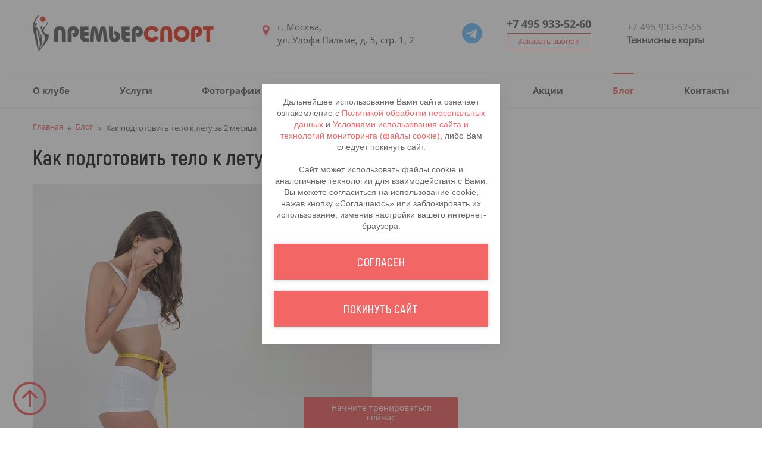

--- FILE ---
content_type: text/html; charset=UTF-8
request_url: https://www.premier-sport.ru/blog/kak-podgotovit-telo-k-letu-za-2-mesyatsa/
body_size: 12904
content:
    <!doctype html>
    <html lang="ru">
    <head>
        <title>Готовим тело к лету: как привести себя в форму и похудеть за 2 месяца</title>
        <meta http-equiv="X-UA-Compatible" content="IE=edge"/>
        <meta name="viewport" content="width=device-width, initial-scale=1"/>
        <link href="/favicon.ico" type="image/x-icon" rel="shortcut icon"/>
        <link href="https://maxcdn.bootstrapcdn.com/font-awesome/4.7.0/css/font-awesome.min.css" type="text/css"
              rel="stylesheet"/>

        <link rel="preconnect" href="//api-maps.yandex.ru">
        <link rel="dns-prefetch" href="//api-maps.yandex.ru">
        <meta http-equiv="Content-Type" content="text/html; charset=UTF-8" />
<meta name="description" content="Можно ли подготовить тело к лету за 2 месяца - разбираем подробно в блоге фитнес-клуба &amp;quot;Премьер Спорт&amp;quot;" />
<link href="/bitrix/js/ui/design-tokens/dist/ui.design-tokens.css?172961032426358" type="text/css"  rel="stylesheet" />
<link href="/bitrix/js/ui/fonts/opensans/ui.font.opensans.css?17059282932555" type="text/css"  rel="stylesheet" />
<link href="/bitrix/js/main/popup/dist/main.popup.bundle.css?176718123931694" type="text/css"  rel="stylesheet" />
<link href="/bitrix/js/ui/design-tokens/air/dist/air-design-tokens.css?1767181387118943" type="text/css"  rel="stylesheet" />
<link href="/bitrix/js/ui/switcher/dist/ui.switcher.bundle.css?17671813047550" type="text/css"  rel="stylesheet" />
<link href="/bitrix/js/ui/cnt/ui.cnt.css?17671813045220" type="text/css"  rel="stylesheet" />
<link href="/bitrix/js/ui/cnt/dist/cnt.bundle.css?17671813516343" type="text/css"  rel="stylesheet" />
<link href="/bitrix/js/ui/icon-set/icon-base.css?17671813872146" type="text/css"  rel="stylesheet" />
<link href="/bitrix/js/ui/icon-set/outline/style.css?1767181387116154" type="text/css"  rel="stylesheet" />
<link href="/bitrix/js/ui/icon-set/main/style.css?176718130480627" type="text/css"  rel="stylesheet" />
<link href="/bitrix/js/ui/buttons/dist/ui.buttons.bundle.css?176718138781708" type="text/css"  rel="stylesheet" />
<link href="/bitrix/js/ui/dialogs/messagebox/dist/dialogs.bundle.css?1767181380890" type="text/css"  rel="stylesheet" />
<link href="/local/templates/.default/components/bitrix/news/blog/bitrix/news.detail/.default/style.css?1508847672155" type="text/css"  rel="stylesheet" />
<link href="/local/templates/main/css/main.css?166379497576913" type="text/css"  data-template-style="true"  rel="stylesheet" />
<link href="/local/templates/main/css/media.css?16635003887623" type="text/css"  data-template-style="true"  rel="stylesheet" />
<link href="/local/templates/main/css/daterangepicker.css?15090927749038" type="text/css"  data-template-style="true"  rel="stylesheet" />
<link href="/local/templates/main/css/custom.css?17689212476801" type="text/css"  data-template-style="true"  rel="stylesheet" />
<link href="/local/templates/.default/components/bitrix/menu/main_menu/style.css?1508847672581" type="text/css"  data-template-style="true"  rel="stylesheet" />
<link href="/local/templates/.default/components/bitrix/breadcrumb/bread/style.css?1508847670585" type="text/css"  data-template-style="true"  rel="stylesheet" />
<link href="/local/templates/.default/components/bitrix/menu/footer_menu/style.css?1508847672581" type="text/css"  data-template-style="true"  rel="stylesheet" />
<link href="/local/templates/main/styles.css?1753194249403" type="text/css"  data-template-style="true"  rel="stylesheet" />
<script>if(!window.BX)window.BX={};if(!window.BX.message)window.BX.message=function(mess){if(typeof mess==='object'){for(let i in mess) {BX.message[i]=mess[i];} return true;}};</script>
<script>(window.BX||top.BX).message({"JS_CORE_LOADING":"Загрузка...","JS_CORE_NO_DATA":"- Нет данных -","JS_CORE_WINDOW_CLOSE":"Закрыть","JS_CORE_WINDOW_EXPAND":"Развернуть","JS_CORE_WINDOW_NARROW":"Свернуть в окно","JS_CORE_WINDOW_SAVE":"Сохранить","JS_CORE_WINDOW_CANCEL":"Отменить","JS_CORE_WINDOW_CONTINUE":"Продолжить","JS_CORE_H":"ч","JS_CORE_M":"м","JS_CORE_S":"с","JSADM_AI_HIDE_EXTRA":"Скрыть лишние","JSADM_AI_ALL_NOTIF":"Показать все","JSADM_AUTH_REQ":"Требуется авторизация!","JS_CORE_WINDOW_AUTH":"Войти","JS_CORE_IMAGE_FULL":"Полный размер"});</script>

<script src="/bitrix/js/main/core/core.js?1767181359511455"></script>

<script>BX.Runtime.registerExtension({"name":"main.core","namespace":"BX","loaded":true});</script>
<script>BX.setJSList(["\/bitrix\/js\/main\/core\/core_ajax.js","\/bitrix\/js\/main\/core\/core_promise.js","\/bitrix\/js\/main\/polyfill\/promise\/js\/promise.js","\/bitrix\/js\/main\/loadext\/loadext.js","\/bitrix\/js\/main\/loadext\/extension.js","\/bitrix\/js\/main\/polyfill\/promise\/js\/promise.js","\/bitrix\/js\/main\/polyfill\/find\/js\/find.js","\/bitrix\/js\/main\/polyfill\/includes\/js\/includes.js","\/bitrix\/js\/main\/polyfill\/matches\/js\/matches.js","\/bitrix\/js\/ui\/polyfill\/closest\/js\/closest.js","\/bitrix\/js\/main\/polyfill\/fill\/main.polyfill.fill.js","\/bitrix\/js\/main\/polyfill\/find\/js\/find.js","\/bitrix\/js\/main\/polyfill\/matches\/js\/matches.js","\/bitrix\/js\/main\/polyfill\/core\/dist\/polyfill.bundle.js","\/bitrix\/js\/main\/core\/core.js","\/bitrix\/js\/main\/polyfill\/intersectionobserver\/js\/intersectionobserver.js","\/bitrix\/js\/main\/lazyload\/dist\/lazyload.bundle.js","\/bitrix\/js\/main\/polyfill\/core\/dist\/polyfill.bundle.js","\/bitrix\/js\/main\/parambag\/dist\/parambag.bundle.js"]);
</script>
<script>BX.Runtime.registerExtension({"name":"ui.design-tokens","namespace":"window","loaded":true});</script>
<script>BX.Runtime.registerExtension({"name":"ui.fonts.opensans","namespace":"window","loaded":true});</script>
<script>BX.Runtime.registerExtension({"name":"main.popup","namespace":"BX.Main","loaded":true});</script>
<script>BX.Runtime.registerExtension({"name":"ui.design-tokens.air","namespace":"window","loaded":true});</script>
<script>BX.Runtime.registerExtension({"name":"ui.icon-set.api.core","namespace":"BX.UI.IconSet","loaded":true});</script>
<script>(window.BX||top.BX).message({"UI_SWITCHER_ON":"вкл","UI_SWITCHER_OFF":"выкл"});(window.BX||top.BX).message({"UI_SWITCHER_ON":"вкл","UI_SWITCHER_OFF":"выкл"});</script>
<script>BX.Runtime.registerExtension({"name":"ui.switcher","namespace":"BX.UI","loaded":true});</script>
<script>BX.Runtime.registerExtension({"name":"ui.cnt","namespace":"BX.UI","loaded":true});</script>
<script>BX.Runtime.registerExtension({"name":"ui.icon-set","namespace":"window","loaded":true});</script>
<script>BX.Runtime.registerExtension({"name":"ui.icon-set.outline","namespace":"window","loaded":true});</script>
<script>BX.Runtime.registerExtension({"name":"ui.icon-set.main","namespace":"window","loaded":true});</script>
<script>(window.BX||top.BX).message({"UI_BUTTONS_SAVE_BTN_TEXT":"Сохранить","UI_BUTTONS_CREATE_BTN_TEXT":"Создать","UI_BUTTONS_ADD_BTN_TEXT":"Добавить","UI_BUTTONS_SEND_BTN_TEXT":"Отправить","UI_BUTTONS_CANCEL_BTN_TEXT":"Отменить","UI_BUTTONS_CLOSE_BTN_TEXT":"Закрыть","UI_BUTTONS_APPLY_BTN_TEXT":"Применить"});</script>
<script>BX.Runtime.registerExtension({"name":"ui.buttons","namespace":"BX.UI","loaded":true});</script>
<script>(window.BX||top.BX).message({"UI_MESSAGE_BOX_OK_CAPTION":"OK","UI_MESSAGE_BOX_CANCEL_CAPTION":"Отмена","UI_MESSAGE_BOX_YES_CAPTION":"Да","UI_MESSAGE_BOX_NO_CAPTION":"Нет"});</script>
<script>BX.Runtime.registerExtension({"name":"ui.dialogs.messagebox","namespace":"BX.UI.Dialogs","loaded":true});</script>
<script>(window.BX||top.BX).message({"LANGUAGE_ID":"ru","FORMAT_DATE":"DD.MM.YYYY","FORMAT_DATETIME":"DD.MM.YYYY HH:MI:SS","COOKIE_PREFIX":"BITRIX_SM","SERVER_TZ_OFFSET":"10800","UTF_MODE":"Y","SITE_ID":"s1","SITE_DIR":"\/","USER_ID":"","SERVER_TIME":1769016967,"USER_TZ_OFFSET":0,"USER_TZ_AUTO":"Y","bitrix_sessid":"cbf7a31149f90a18d4120f183dbaf650"});</script>


<script src="/bitrix/js/main/popup/dist/main.popup.bundle.js?1767181365119952"></script>
<script src="/bitrix/js/ui/icon-set/api/core/dist/ui.icon-set.core.bundle.js?176718138753997"></script>
<script src="/bitrix/js/ui/switcher/dist/ui.switcher.bundle.js?176718130414161"></script>
<script src="/bitrix/js/ui/cnt/dist/cnt.bundle.js?176718135116741"></script>
<script src="/bitrix/js/ui/buttons/dist/ui.buttons.bundle.js?176718138792406"></script>
<script src="/bitrix/js/ui/dialogs/messagebox/dist/dialogs.bundle.js?176718138713252"></script>


<script src="/local/templates/main/js/vendor.js?1508847672216642"></script>
<script src="/local/templates/main/js/jquery.inputmask.bundle.js?1508847672212354"></script>
<script src="/local/templates/main/js/moment.min.js?150909282261281"></script>
<script src="/local/templates/main/js/jquery.daterangepicker.js?1509092821109376"></script>
<script src="/local/templates/main/js/jquery.countdown.min.js?14703054045339"></script>
<script src="/local/templates/main/js/main.js?176718186412400"></script>
<script src="/local/templates/main/js/forms.js?175390114313102"></script>
<script src="/local/templates/main/js/js.cookie.js?16674252884039"></script>
<script src="/local/templates/main/js/jquery.lazyloadxt.js?15735725679824"></script>
<script src="/local/templates/main/js/jquery.lazyloadxt.bg.js?1573572577645"></script>

        <!--[if lt IE 9]>
        <script data-skip-moving="true" src="http://html5shim.googlecode.com/svn/trunk/html5.js"></script>
        <![endif]-->
        
<!-- Yandex.Metrika counter -->
<script type="text/javascript" >
   (function(m,e,t,r,i,k,a){m[i]=m[i]||function(){(m[i].a=m[i].a||[]).push(arguments)};
   m[i].l=1*new Date();k=e.createElement(t),a=e.getElementsByTagName(t)[0],k.async=1,k.src=r,a.parentNode.insertBefore(k,a)})
   (window, document, "script", "https://mc.yandex.ru/metrika/tag.js", "ym");

   ym(3942019, "init", {
        clickmap:true,
        trackLinks:true,
        accurateTrackBounce:true,
       webvisor:true,
   });
</script>
<noscript><div><img src="https://mc.yandex.ru/watch/3942019" style="position:absolute; left:-9999px;" alt="" /></div></noscript>
<!-- /Yandex.Metrika counter 06-04-2022-->

<!-- calltouch -->
<script type="text/javascript">
    (function(w,d,n,c){w.CalltouchDataObject=n;w[n]=function(){w[n]["callbacks"].push(arguments)};if(!w[n]["callbacks"]){w[n]["callbacks"]=[]}w[n]["loaded"]=false;if(typeof c!=="object"){c=[c]}w[n]["counters"]=c;for(var i=0;i<c.length;i+=1){p(c[i])}function p(cId){var a=d.getElementsByTagName("script")[0],s=d.createElement("script"),i=function(){a.parentNode.insertBefore(s,a)},m=typeof Array.prototype.find === 'function',n=m?"init-min.js":"init.js";s.type="text/javascript";s.async=true;s.src="https://mod.calltouch.ru/"+n+"?id="+cId;if(w.opera=="[object Opera]"){d.addEventListener("DOMContentLoaded",i,false)}else{i()}}})(window,document,"ct","00cb4f7a");
</script>
<!-- calltouch -->



<meta name="yandex-verification" content="a240ecf02b8072b7" />
<meta name="yandex-verification" content="84814159fa3e78df" />

<!-- Facebook Pixel Code -->
<!--<script>-->
<!--  !function(f,b,e,v,n,t,s)-->
<!--  {if(f.fbq)return;n=f.fbq=function(){n.callMethod?-->
<!--  n.callMethod.apply(n,arguments):n.queue.push(arguments)};-->
<!--  if(!f._fbq)f._fbq=n;n.push=n;n.loaded=!0;n.version='2.0';-->
<!--  n.queue=[];t=b.createElement(e);t.async=!0;-->
<!--  t.src=v;s=b.getElementsByTagName(e)[0];-->
<!--  s.parentNode.insertBefore(t,s)}(window, document,'script',-->
<!--  'https://connect.facebook.net/en_US/fbevents.js');-->
<!--  fbq('init', '1027649967443981');-->
<!--  fbq('track', 'PageView');-->
<!--</script>-->
<!--<noscript><img height="1" width="1" style="display:none"-->
<!--  src="https://www.facebook.com/tr?id=1027649967443981&ev=PageView&noscript=1"-->
<!--/></noscript>-->
<!-- End Facebook Pixel Code -->                <script src="https://js.hcaptcha.com/1/api.js?hl=ru" async defer></script>
    </head>
<body>
    <!-- Google Tag Manager (noscript) -->
    <noscript>
        <iframe src="https://www.googletagmanager.com/ns.html?id=GTM-55MZBWT"
                height="0" width="0" style="display:none;visibility:hidden"></iframe>
    </noscript>
    <!-- End Google Tag Manager (noscript) -->
    <input type="hidden" value="/blog/kak-podgotovit-telo-k-letu-za-2-mesyatsa/" id="CURRENT_URL"/>
<div class="wrapper">
    <div class="top-panel">
        <div class="container">
            <div class="top-panel__wrapp flex flex-align-middle">
                <div class="logo">
                    <a href="/" ><img src="/local/templates/main/img/logo2023.png" alt="Премьер Спорт" style="max-height: 60px;"></a>                </div>
                <div class="top-panel__info hidden-md">
                    <div>
                                            </div>
                                    </div>

                <div class="top-panel__contacts top-panel__contacts--left hidden-md">
                    <div class="table-cell top-panel__contacts__icon">
                        <i class="fa fa-map-marker" aria-hidden="true"></i>
                    </div>
                    <div class="table-cell top-panel__contacts__text">
                        <div>
	 г. Москва, <br>
ул. Улофа Пальме, д. 5, стр. 1, 2
</div>                    </div>
                </div>

                <div class="table-cell top-panel__contacts__whatsapp">
                    <!--                    <a href="https://wa.me/+79255714362" class="middle" target="_blank"> <i class="fa fa-whatsapp" aria-hidden="true" style="color: #25d366;"></i></a>-->
                    <a href="https://t.me/+79255714362" class="middle" target="_blank"> <i class="fa fa-telegram" aria-hidden="true" style="color: #74C0FC;font-size: 34px;"></i></a>
                </div>
                <div class="phone">
                    <!--					<span class="header_phone_title hidden-md" style="font-size: 115%; text-align: left; margin-bottom: 9px;">Отдел продаж</span>-->
                    <p class="phone__number call_phone_1">
 <a href="tel:+74959335260">+7 495 933-52-60</a><br>
</p>                    <a href="#" data-form-id="form_order_call" class="get-call open_form">Заказать звонок</a>
                </div>
                <div class="top-panel__contacts top-panel__contacts--right">
                    <!--    				<div class="table-cell top-panel__contacts__icon">-->
                    <!--    					<i class="fa fa-clock-o" aria-hidden="true"></i>-->
                    <!--    				</div>-->
                    <div class="top-panel__contacts top-panel__contacts--right top-panel__corty">
                        <!--                    <a href="tel:+74959335265">+7 495 933-52-65</a>-->
                        <div>
                            <span>+7 495 933-52-65</span>
                            <br>
                            <span style="font-weight: bold; color:#666;">Теннисные корты</span>
                        </div>

                    </div>
                </div>
                <div class="table-cell top-panel__contacts__whatsapp">
                    <!--                    <a href="https://wa.me/+79255714362" class="middle" target="_blank"> <i class="fa fa-whatsapp" aria-hidden="true" style="color: #25d366;"></i></a>-->
<!--                    <a href="https://t.me/+79255714362" class="middle" target="_blank"> <i class="fa fa-telegram" aria-hidden="true" style="color: #74C0FC;font-size: 34px;"></i></a>-->
                </div>
            </div>
        </div>
    </div>
    <nav class="nav">
        <div class="container">
            <div class="navbar-toggle visible-sm">
                <span class="icon-bar"></span>
                <span class="icon-bar"></span>
                <span class="icon-bar"></span>
            </div>
            
<ul class="nav__menu flex">

			<li><a href="/o-klube/">О клубе</a></li>
		
			<li><a href="/uslugi/">Услуги</a></li>
		
			<li><a href="/fotografii/">Фотографии</a></li>
		
			<li><a href="/raspisanie/">Расписание</a></li>
		
			<li><a href="/karta-i-tseny/">Карты и цены</a></li>
		
			<li><a href="/aktsii/">Акции</a></li>
		
			<li class="current"><a href="/blog/"> Блог</a></li>
		
			<li><a href="/kontakty/">Контакты</a></li>
		

</ul>

        </div>
    </nav>

    <div class="open_form" id="form_trial_btn" data-form-id="form_trial">
        Начните тренироваться сейчас
    </div>

    <!--<div class="container" style="color: indianred; text-align: center; font-weight: bold;">-->
    <!--    <br>-->
    <!--    <div>-->
    <!--        УВАЖАЕМЫЕ КЛИЕНТЫ! БАССЕЙН ЗАКРЫТ ДО 06.08.20-->
    <!--    </div>-->
    <!--</div>-->
    <div class="content">
    <div class="container">
    <ul class="breadcrumb clearfix" itemscope itemtype="http://schema.org/BreadcrumbList"><li itemprop="itemListElement" itemscope itemtype="http://schema.org/ListItem"><a itemprop="item" href="/" title="Главная"><span itemprop="name">Главная</span></a><span class="middle breadcrumb__delimiter"><meta itemprop="position" content="1" />»</span></li><li itemprop="itemListElement" itemscope itemtype="http://schema.org/ListItem"><a itemprop="item" href="/blog/" title="Блог"><span itemprop="name">Блог</span></a><span class="middle breadcrumb__delimiter"><meta itemprop="position" content="3" />»</span></li><li itemprop="itemListElement" itemscope itemtype="http://schema.org/ListItem"><span class="middle" itemprop="name">Как подготовить тело к лету за 2 месяца</span><meta itemprop="position" content="3" /></li></ul>
            <h1 class="page-title">Как подготовить тело к лету за 2 месяца</h1>
    

<div class="text-page page-text">

    
        
        <img src="/upload/resize_cache/iblock/66a/570_420_2/zfppz3fhiifka1hj53vswtvph1b3jq6c.jpg" align="right" alt="Как подготовить тело к лету за 2 месяца">
    
    <div class="date-item">21.04.2023</div>
    <p>
	 За два месяца реально привести фигуру в порядок, если придерживаться рациона питания, выстроить систему тренировок и не забывать про конечную цель. Вы точно ускорите метаболизм и укрепите мышечный корсет. Но у каждой девушки результат будет разным: он зависит от физической подготовки, возраста и веса.
</p>
<p>
	 Расскажем, как похудеть к лету, быстро и без нервов. Подходите к процессу разумно и соблюдайте баланс.
</p>
<h2>Пересмотрите рацион</h2>
<p>
	 Питание играет решающую роль в похудении и поддержании формы. В идеале нужно отказаться от глютена и сахара, но вначале можно просто ограничить их употребление. Сахар способен вызвать настоящую зависимость и слезть с «иглы» бывает сложно.
</p>
<p>
	 Как начинать отказ? Замените привычные сладости горьким шоколадом с содержанием какао более 70%. Что касается глютена, выбирайте безглютеновые злаки — гречку, пшено и рис взамен пшеницы, овса и ржи.
</p>
<p>
	 Похудеть за 2 месяца — значит точно отказаться от фастфуда, полуфабрикатов, алкогольных и газированных напитков.
</p>
<p>
	 Каких принципов следует придерживаться:
</p>
<p>
</p>
<ul>
	<li>
	<p>
		 Выбирайте мясо, яйца, рыбу, свежие овощи и фрукты с ягодами.
	</p>
 </li>
	<li>
	<p>
		 Лучше питаться три раза в день, можно добавить один перекус.
	</p>
 </li>
	<li>
	<p>
		 Пейте больше воды. Нормой считается два литра в день, но рассчитывайте количество воды исходя из веса — примерно 30 мл на один кг. Соблюдайте питьевой режим во время тренировок.
	</p>
 </li>
	<li>
	<p>
		 Воду можно заменять зеленым или травяным чаем.
	</p>
 </li>
</ul>
<p>
</p>
<p>
	 Углеводы потребляйте до обеда — это каши, десерты и фрукты. Во второй половине дня ограничьтесь белками — мясом, творогом и рыбой. Еще добавляйте овощи.
</p>
<h2>Увеличьте физическую активность</h2>
<p>
	 Лучше комбинировать силовые тренировки и кардионагрузку. Разнообразие также не даст заскучать и бросить цель. Для кардио подойдет плавание, бег, скандинавская ходьба или танцы. Занятия улучшают выносливость, тренируют сердце и дыхательную систему. Пример программы: заниматься три раза в неделю силовыми упражнениями, и два раза — кардио. Можно уделить внимание растяжке мышц, чтобы увеличить подвижность связок и суставов.
</p>
<p>
	 Если вы не понимаете, с чего начать и как составить программу, запишитесь на тренировку с персональным инструктором. Вдобавок к программе, он поможет скорректировать питание.
</p>
<p>
	 Персональные тренировки в тренажерном зале — как правило, самый короткий путь к достижению желаемого результата. Тренер подберет для вас индивидуальную программу и проконтролирует уровень нагрузки, достаточный для выбранных целей. Вид тренажера, количество подходов и время на отдых подбираются индивидуально, чтобы за минимальное количество времени привезти человека в нужную форму.
</p>
<p>
	 В попытке подтянуть фигуру к отпуску не пренебрегайте здоровьем. Не занимайтесь, если плохо чувствуете себя или не выспались. А еще не заставляйте себя, если данное направление спорта вам не нравится.
</p>
<h2>Делайте массаж</h2>
<p>
	 Можете использовать специальный массажер или вакуумные банки. Кожа станет более гладкой, а вы ближе к тому, чтобы избавиться от целлюлита. Даже массаж щеткой в душе усиливает обмен веществ. Работайте над каждой зоной — бедрами, животом, попой — по несколько минут, а после душа нанесите увлажняющее средство. Самостоятельный массаж можно дополнить походом к специалисту.
</p>
<p>
	 Многие задаются вопросом, можно ли похудеть за 2 месяца, если нет времени на тренировки. Питание всё-таки первично. Если вы будете уделять физической активности по 20 минут три раза в неделю, то почувствуете улучшение общего самочувствия и увеличение количества энергии в организме. Прогулки пешком, поднимание по лестнице и 10-минутная зарядка каждое утро вносят вклад.
</p>
<p>
	 Мы рассказали про основные правила, как привести себя в форму за короткий срок. «Премьер Спорт» предлагает индивидуальные и групповые тренировки для всех желающих. Звоните нам <a href="tel:+745 933 52 60">+7 499 112 26 19</a> и записывайтесь на занятия.
</p>
<p>
	 Вы можете познакомиться с <a href="https://www.premier-sport.ru/raspisanie/">расписанием</a> наших тренировок.
</p>
<p>
	 Адрес клуба: г. Москва, ул. Улофа Пальме, 5.
</p>
<p>
	 Ближайшие станции метро — Минская и Ломоносовский проспект.
</p>
</div>

        <div class="row related-materials">
            <div class="col-xs-12">
                <h2>Приглашаем вас на занятия в наш клуб Премьер Спорт</h2>
            </div>
                            <div class="col-xs-12 col-sm-4 col-md-4 col-lg-4 col-xl-4 p-0">
                    <a href="/uslugi/trenazhernyy-zal/kardiozona/" class="related-materials__item"
                         style="background-image: url(/upload/iblock/d42/d4237b989329879dfe018396897d7716.jpg)">
                        <div class="related-material__item-title">
                            Кардиозона                        </div>
                    </a>
                </div>
                            <div class="col-xs-12 col-sm-4 col-md-4 col-lg-4 col-xl-4 p-0">
                    <a href="/uslugi/akvazona/plavanie/" class="related-materials__item"
                         style="background-image: url(/upload/iblock/7eb/7eb2de9dec1b5926ffff21a52102d04f.jpg)">
                        <div class="related-material__item-title">
                            Плавание                        </div>
                    </a>
                </div>
                    </div>                <div class="row related-materials">
            <div class="col-xs-12">
                <h2>Интересные статьи</h2>
            </div>
                            <div class="col-xs-12 col-sm-4 col-md-4 col-lg-4 col-xl-4 p-0">
                    <a href="/blog/polza-plavaniya-v-basseyne/" class="related-materials__item"
                         style="background-image: url(/upload/iblock/3d5/3d59c4ed1d31ed35bda7dc13d4537590.jpeg)">
                        <div class="related-material__item-title">
                            Польза плавания в бассейне                        </div>
                    </a>
                </div>
                            <div class="col-xs-12 col-sm-4 col-md-4 col-lg-4 col-xl-4 p-0">
                    <a href="/blog/4-sposoba-preodolet-len-i-motivirovat-sebya-na-trenirovki/" class="related-materials__item"
                         style="background-image: url(/upload/iblock/4cc/knbqtshx5q3z2e3p0qpfnysvr89ske3i.jpg)">
                        <div class="related-material__item-title">
                            4 способа преодолеть лень и мотивировать себя на тренировки                        </div>
                    </a>
                </div>
                            <div class="col-xs-12 col-sm-4 col-md-4 col-lg-4 col-xl-4 p-0">
                    <a href="/blog/v-trende-bystroe-pokhudenie-ili-sushka-chto-dumayut-professionaly/" class="related-materials__item"
                         style="background-image: url(/upload/iblock/565/56566492e2d26fd9543531a56558244b.png)">
                        <div class="related-material__item-title">
                            В тренде: быстрое похудение или сушка. Что думают профессионалы                        </div>
                    </a>
                </div>
                    </div>        <h2>
        Статьи по теме
    </h2>
    <div class="blog-list__tag-list">
                    <a href="/blog/tag/cardio" class="blog-list__tag-list__tag-item">
                #кардио            </a>
                    <a href="/blog/tag/children" class="blog-list__tag-list__tag-item">
                #дети            </a>
                    <a href="/blog/tag/dance" class="blog-list__tag-list__tag-item">
                #танцы            </a>
                    <a href="/blog/tag/fighting" class="blog-list__tag-list__tag-item">
                #единоборства            </a>
                    <a href="/blog/tag/fitness_guide" class="blog-list__tag-list__tag-item">
                #фитнес гид            </a>
                    <a href="/blog/tag/food" class="blog-list__tag-list__tag-item">
                #питание            </a>
                    <a href="/blog/tag/health" class="blog-list__tag-list__tag-item">
                #здоровье            </a>
                    <a href="/blog/tag/intelligent_body" class="blog-list__tag-list__tag-item">
                #разумное тело            </a>
                    <a href="/blog/tag/motivation" class="blog-list__tag-list__tag-item">
                #мотивация            </a>
                    <a href="/blog/tag/pilates" class="blog-list__tag-list__tag-item">
                #пилатес            </a>
                    <a href="/blog/tag/pregnant" class="blog-list__tag-list__tag-item">
                #беременность            </a>
                    <a href="/blog/tag/rehabilitation" class="blog-list__tag-list__tag-item">
                #pеабилитация            </a>
                    <a href="/blog/tag/strength" class="blog-list__tag-list__tag-item">
                #силовые тренировки            </a>
                    <a href="/blog/tag/swimming" class="blog-list__tag-list__tag-item">
                #плавание            </a>
                    <a href="/blog/tag/tennis_squash" class="blog-list__tag-list__tag-item">
                #теннис и сквош            </a>
                    <a href="/blog/tag/weight" class="blog-list__tag-list__tag-item">
                #похудение            </a>
                    <a href="/blog/tag/yoga" class="blog-list__tag-list__tag-item">
                #йога            </a>
            </div>
<div class="clear"></div>
<div class="text-page-status clearfix">
    <div class="pull-left">
            <span class="middle">
              <i class="fa fa-eye" aria-hidden="true"></i>
                                  Просмотров 27242            </span>

        <span class="middle">
            
<!-- Put this script tag to the <head> of your page -->
<script type="text/javascript" src="//vk.com/js/api/openapi.js?149"></script>

<script type="text/javascript">
  VK.init({apiId: 6202730, onlyWidgets: true});
</script>

<!-- Put this div tag to the place, where the Like block will be -->
<div id="vk_like"></div>
<script type="text/javascript">
VK.Widgets.Like("vk_like", {type: "button"});
</script>

            </span>

        
    </div>
    <div class="pull-right">
        <div class="bottom-panel__social bottom-panel__social--text">
            <span class="middle">Поделится</span>
            <span class="middle">
              <script src="//yastatic.net/es5-shims/0.0.2/es5-shims.min.js"></script>
<script src="//yastatic.net/share2/share.js"></script>
<div class="ya-share2" data-services="vkontakte"></div>              </span>

            
        </div>
    </div>
</div>
<div class="vk-comment">
    	<!-- Put this script tag to the <head> of your page -->
	<script type="text/javascript" src="//vk.com/js/api/openapi.js?149" defer></script>
	<script type="text/javascript" defer>
	  VK.init({apiId: 6202730, onlyWidgets: true});
	</script>
	<!-- Put this div tag to the place, where the Comments block will be -->
	<div id="vk_comments"></div>
	<script type="text/javascript" defer>
	VK.Widgets.Comments("vk_comments", {limit: 10, attach: "*"});
	</script>
</div>

    
    </div>
    </div>

            <!-- FORM form_order_card_now -->
<div class="feedback">
  <div class="container">
	<form action="#" method="post" class="site_form">
		
	<div class="status_modal status_ok">
		<div class="status_mess">Ваши данные успешно отправлены!</div>
	</div>
	<div class="status_modal status_error">
		<div class="status_mess">Произошла ошибка отправки формы!</div>
	</div>
	<div class="status_modal status_load">
		<div class="loader"><img src="/local/templates/main/img/form_loading.gif" alt="" /></div>
	</div>		
	<input type="hidden" name="sessid" value="cbf7a31149f90a18d4120f183dbaf650"/>
	<input type="hidden" name="form_id" value="form_order_card_now"/>
    <input type="hidden" name="form_type" value="inline"/>
	<input type="hidden" name="form_title" value="Закажите клубную карту уже сейчас"/>
    <input type="hidden" name="form_url" value="/blog/kak-podgotovit-telo-k-letu-za-2-mesyatsa/"/>	  <div class="feedback__form flex flex-rewrite">
<!--		<div class="feedback__title">Закажите клубную<br>карту уже сейчас</div>-->
		<div class="feedback__title">Закажите подробную <br> консультацию</div>
		<div class="feedback__group">
		  <input type="text" class="form-control" 
		  placeholder="Ваше имя" name="username">
		</div>
		<div class="feedback__group">
		  <input type="text" class="form-control tel-input tel-input-star" 
		  placeholder="Телефон" name="userphone" data-type="required">
		</div>
<!--          <div class="feedback__group">-->
<!--              <input type="text" class="form-control"-->
<!--                     placeholder="Промокод" name="promokod">-->
<!--          </div>-->
		<div class="feedback__group">
		  <button type="submit" class="btn btn--submit">Заказать</button>
                <div class="form-group-flex inline-form">
        <input type="checkbox" id="form_order_card_now-pd-policy_accept" name="pd-policy_accept" class="form-control-checkbox"
               data-type="required">
        <label class="label-form" for="form_order_card_now-pd-policy_accept">Я даю <a href="/upload/psCommonAgreement2025.pdf" target="_blank">согласие на обработку своих персональных данных</a><span
                    class="color-red">*</span>в соответствии с <a href="/privacy/" target="_blank">Политикой обработки
                персональных данных</a></label>

        <div class="pd-error-msg"></div>
    </div>
    <!--		  <div class="privacy_policy_info">-->
<!--			--><!--		  </div>-->
		</div>
	  </div><div class="karta-res"></div>
	</form>
  </div>
</div>
<!-- / FORM form_order_card_now -->    

    


    

</div>
<footer class="footer">
        <nav class="footer-nav hidden-xs">
        <div class="container">
            
<ul class="footer-nav__menu flex">
			<li><a href="/o-klube/">О клубе</a></li>
		
			<li><a href="/uslugi/">Услуги</a></li>
		
			<li><a href="/fotografii/">Фотографии</a></li>
		
			<li><a href="/trenery/">Тренеры</a></li>
		
			<li><a href="/karta-i-tseny/">Карты и цены</a></li>
		
			<li><a href="/aktsii/">Акции</a></li>
		
			<li class="current"><a href="/blog/"> Блог</a></li>
		
			<li><a href="/reklama/">Реклама</a></li>
		
			<li><a href="/kontakty/">Контакты</a></li>
		
</ul>
        </div>
    </nav>
    <div class="bottom-panel">
        <div class="container">
            <div class="bottom-panel__content flex">
                <div class="copyright">
                    <div class="bottom-panel__contacts__title">
                        <a href="/vakansii/" class="link middle">Вакансии</a>
                        <span class="delimiter middle"></span>
                        <a href="/reklama/" class="link middle">Реклама</a>
                        <br>
                        <br>
                        <a href="/privacy/" class="link middle">Политика обработки данных</a>
                        <br>
                        <br>
                        Режим работы:<br>
                        Пн-Пт: 07:00 - 23:00 <br>
	 Сб, Вс: 09:00 - 22:00                    </div>
                    <div class="copyright-text">
                        © 2007-2026 «Премьер-Спорт»					</div>
                </div>
                <div class="bottom-panel__contacts hidden-md">
                    <div class="bottom-panel__contacts__title">
                                          <!--      <span class="delimiter middle"></span> -->
                                            </div>
                    <div class="bottom-panel__contacts__phone call_phone_2">
                                            </div>
                </div>


                <div class="bottom-panel__contacts hidden-md">
                    <div class="bottom-panel__contacts__title">Администрация клуба</div>
                    <div class="bottom-panel__contacts__phone call_phone_2"><a href="tel:+74959335260"><span style="color: #f36666; font-size: 75%;">+7 495 933-52-60</span></a></div>
                </div>


                <div class="bottom-panel__contacts hidden-md">
                    <div class="bottom-panel__contacts__title">Теннисные корты / Банный комплекс</div>
                    <div class="bottom-panel__contacts__phone call_phone_2"><a href="tel:+74959335265"><span style="color: #f36666; font-size: 75%;">+7 495 933-52-65</span></a></div>
                </div>


                <div class="bottom-panel__link">
                    <a href="https://itunes.apple.com/ru/app/prem-er-sport/id1170819602?mt=8" target="_blank" id="app_ios">
              <img src="/img/appStore.png" alt="">
            </a>                </div>
                <div class="bottom-panel__link">
                    <a href="https://play.google.com/store/apps/details?id=com.itrack.premier_sport&hl=ru" target="_blank" id="appAdnroid">
  <img src="/img/googlePlay.png" alt="">
</a>                </div>
                <div class="bottom-panel__social">
                    <!--<a href="https://www.facebook.com/clubpremiersport" class="middle" target="_blank"> <i class="fa fa-facebook"></i> </a> -->
<a href="https://wa.me/+79255714362" class="middle" target="_blank"> <i class="fa fa-whatsapp" aria-hidden="true"></i></a>
<a href="https://www.vk.com/premiersportclub" class="middle" target="_blank"> <i class="fa fa-vk" aria-hidden="true"></i> </a>
<!--<a href="https://instagram.com/premier_sport/" class="middle" target="_blank"> <i class="fa fa-instagram" aria-hidden="true"></i></a>-->
<a href="https://t.me/premiersport_msc" class="middle" target="_blank"> <i class="fa fa-telegram" aria-hidden="true"></i></a>
                </div>
<!--УБРАНО! Инфа о разработчике-->
    <!--            <div class="develop">
                </div>
     -->

            </div>
        </div>
    </div>

</footer>

<div class="modal fade" id="main-modal" tabindex="-1" role="dialog">
    <div class="modal-dialog" role="document">
        <button type="button" class="close-modal" data-dismiss="modal"></button>
        <div class="modal-content clearfix"></div>
    </div>
</div>

<!-- VK:08553 -->
<!-- calltouch requsest -->
<script>
    Element.prototype.matches || (Element.prototype.matches = Element.prototype.matchesSelector || Element.prototype.webkitMatchesSelector || Element.prototype.mozMatchesSelector || Element.prototype.msMatchesSelector), Element.prototype.closest || (Element.prototype.closest = function (e) { for (var t = this; t;) { if (t.matches(e)) return t; t = t.parentElement } return null });
    var ct_get_val = function (form, selector) { if (!!form.querySelector(selector)) { return form.querySelector(selector).value; console.log(form.querySelector(selector)) } else { return ''; } };
    document.addEventListener('mousedown', function (e) { SendCalltouch(e.target) });
    document.addEventListener('touchend', function (e) { SendCalltouch(e.target) });
    document.addEventListener('click', function (e) { SendCalltouch(e.target) });
    function SendCalltouch(t_el) {
        if (t_el.closest('form button[type="submit"]')) {
            try {
                var form = t_el.closest('form');
                var fio = `${ct_get_val(form, 'input[name="userlastname"]')} ${ct_get_val(form, 'input[name="username"]')}`;
                var phone = ct_get_val(form, 'input[name="userphone"]');
                var email = ct_get_val(form, 'input[name="useremail"]');
                var sub = form.querySelector('input[name="form_title"]')?.value || 'Заявка с ' + location.hostname;
                var ct_site_id = 20307;
                var ct_data = {
                    fio: fio.trim(),
                    phoneNumber: phone,
                    email: email,
                    subject: sub,
                    requestUrl: location.href,
                    sessionId: window.call_value
                };
                var post_data = Object.keys(ct_data).reduce(function (a, k) { if (!!ct_data[k]) { a.push(k + '=' + encodeURIComponent(ct_data[k])); } return a }, []).join('&');
                var CT_URL = 'https://api.calltouch.ru/calls-service/RestAPI/requests/' + ct_site_id + '/register/';
                var ct_valid = !!fio && phone.replace(/[^0-9]/gim, '').length > 9;
                var check = !!form.querySelector('input[type="checkbox"][data-type="required"]') ? form.querySelector('input[type="checkbox"][data-type="required"]').checked : true;
                var req_inp = form.querySelectorAll('input[data-type="required"]:not([type="checkbox"]),textarea[data-type="required"]');
                var ct_valid = Array.from(req_inp).every(inp => inp.value.trim() != '') && (!!email || !!phone);
                var captcha = !!form.querySelector('iframe') ? form.querySelector('iframe').getAttribute('data-hcaptcha-response').lengh > 0 : true
                console.log(ct_data, ct_valid, check);
                if (ct_valid && !window.ct_snd_flag && check) {
                    console.log('Отправлено в Calltouch');
                    window.ct_snd_flag = 1; setTimeout(function () { window.ct_snd_flag = 0; }, 20000);
                    var request = window.ActiveXObject ? new ActiveXObject("Microsoft.XMLHTTP") : new XMLHttpRequest();
                    request.open("POST", CT_URL, true); request.setRequestHeader('Content-Type', 'application/x-www-form-urlencoded');
                    request.send(post_data);
                }
            } catch (e) { console.log(e); }
        }
    }
</script>
<!--calltouch request-->

<!--<script type='text/javascript'>-->
<!--var _ctreq_jivo = function(sub) {-->
<!--    var sid = '20307';-->
<!--    var jc = jivo_api.getContactInfo(); var fio = ''; var phone = ''; var email = '';-->
<!--    if (!!jc.client_name){fio = jc.client_name;} if (!!jc.phone){phone = jc.phone;} if (!!jc.email){email = jc.email;}-->
<!--    var ct_data = { fio: fio, phoneNumber: phone, email: email, subject: sub, requestUrl: location.href, sessionId: window.call_value };-->
<!--    var request = window.ActiveXObject?new ActiveXObject("Microsoft.XMLHTTP"):new XMLHttpRequest();-->
<!--    var post_data = Object.keys(ct_data).reduce(function(a, k) {if(!!ct_data[k]){a.push(k + '=' + encodeURIComponent(ct_data[k]));}return a}, []).join('&');-->
<!--    var url = 'https://api.calltouch.ru/calls-service/RestAPI/'+sid+'/requests/orders/register/';-->
<!--    if (!window.ct_snd_flag){-->
<!--        window.ct_snd_flag = 1; setTimeout(function(){ window.ct_snd_flag = 0; }, 10000);-->
<!--        request.open("POST", url, true); request.setRequestHeader('Content-Type', 'application/x-www-form-urlencoded'); request.send(post_data);-->
<!--    }-->
<!--}-->
<!--window.jivo_onIntroduction = function() { _ctreq_jivo('JivoSite посетитель оставил контакты'); }-->
<!--window.jivo_onCallStart = function() { _ctreq_jivo('JivoSite обратный звонок'); }-->
<!--window.jivo_onMessageSent = function() { ct('goal','jivo_ms'); }-->
<!--</script>-->
<a href="#top" id="scroll-to-top">
    <svg width="60px" height="60px" viewBox="0 0 512 512" xmlns="http://www.w3.org/2000/svg">
        <path fill="var(--ci-primary-color, currentColor)" d="M256,16C123.452,16,16,123.452,16,256S123.452,496,256,496,496,388.548,496,256,388.548,16,256,16ZM403.078,403.078a207.253,207.253,0,1,1,44.589-66.125A207.332,207.332,0,0,1,403.078,403.078Z" class="ci-primary"/>
        <polygon fill="var(--ci-primary-color, currentColor)" points="142.319 241.027 164.947 263.654 240 188.602 240 376 272 376 272 188.602 347.053 263.654 369.681 241.027 256 127.347 142.319 241.027" class="ci-primary"/>
    </svg>

</a>
</body>
</html>

--- FILE ---
content_type: text/css
request_url: https://www.premier-sport.ru/local/templates/main/css/main.css?166379497576913
body_size: 13182
content:
html, body, div, span, applet, object, iframe,
h1, h2, h3, h4, h5, h6, p, blockquote, pre,
a, abbr, acronym, address, big, cite, code,
del, dfn, em, img, ins, kbd, q, s, samp,
small, strike, strong, sub, tt, var,
b, u, i, center,
dl, dt, dd, ol, ul, li,
fieldset, form, label, legend,
table, caption, tbody, tfoot, thead, tr, th, td,
article, aside, canvas, details, embed,
figure, figcaption, footer, header, hgroup,
menu, nav, output, ruby, section, summary,
time, mark, audio, video {
    margin: 0;
    padding: 0;
    border: 0;
    font-size: 100%;
    font: inherit;
    vertical-align: baseline;
}

/* HTML5 display-role reset for older browsers */
article, aside, details, figcaption, figure,
footer, header, hgroup, menu, nav, section {
    display: block;
}

* {
    margin: 0;
    padding: 0;
    -webkit-box-sizing: border-box;
    -moz-box-sizing: border-box;
    box-sizing: border-box;
}

body {
    width: 100%;
    height: 100%;
    margin: 0;
    padding: 0;
}

html {
    height: 100%;
    position: relative;
    margin: 0;
    padding: 0;
}

body {
    line-height: 1;
}

ol, ul {
    list-style: none;
}

blockquote, q {
    quotes: none;
}

blockquote:before, blockquote:after,
q:before, q:after {
    content: '';
    content: none;
}

table {
    border-collapse: collapse;
    border-spacing: 0;
}

input[type="submit"],
input[type="button"],
input[type="search"],
button {
    -webkit-appearance: none;
}

a {
    text-decoration: none;
    outline: 0 !important;
    color: #f36666;
}

.clearfix:after {
    clear: both;
    height: 0;
    display: block;
    content: "";
}

.table-block {
    display: table;
    width: 100%;
    height: 100%;
}

.block-vertical {
    display: table-cell;
    vertical-align: middle;
}

.block-bottom {
    display: table-cell;
    vertical-align: bottom;
}

.container {
    margin-right: auto;
    margin-left: auto;
    padding-left: 15px;
    padding-right: 15px;
}

@media (min-width: 768px) {
    .container {
        width: 750px;
    }
}

@media (min-width: 992px) {
    .container {
        width: 970px;
    }
}

@media (min-width: 1200px) {
    .container {
        width: 1200px;
    }
}

.container-fluid {
    margin-right: auto;
    margin-left: auto;
    padding-left: 15px;
    padding-right: 15px;
}

.row {
    margin-left: -15px;
    margin-right: -15px;
}

.col-xs-1, .col-sm-1, .col-md-1, .col-lg-1, .col-xs-2, .col-sm-2, .col-md-2, .col-lg-2, .col-xs-3, .col-sm-3, .col-md-3, .col-lg-3, .col-xs-4, .col-sm-4, .col-md-4, .col-lg-4, .col-xs-5, .col-sm-5, .col-md-5, .col-lg-5, .col-xs-6, .col-sm-6, .col-md-6, .col-lg-6, .col-xs-7, .col-sm-7, .col-md-7, .col-lg-7, .col-xs-8, .col-sm-8, .col-md-8, .col-lg-8, .col-xs-9, .col-sm-9, .col-md-9, .col-lg-9, .col-xs-10, .col-sm-10, .col-md-10, .col-lg-10, .col-xs-11, .col-sm-11, .col-md-11, .col-lg-11, .col-xs-12, .col-sm-12, .col-md-12, .col-lg-12 {
    position: relative;
    min-height: 1px;
    padding-left: 15px;
    padding-right: 15px;
}

.col-xs-1, .col-xs-2, .col-xs-3, .col-xs-4, .col-xs-5, .col-xs-6, .col-xs-7, .col-xs-8, .col-xs-9, .col-xs-10, .col-xs-11, .col-xs-12 {
    float: left;
}

.col-xs-12 {
    width: 100%;
}

.col-xs-11 {
    width: 91.66666667%;
}

.col-xs-10 {
    width: 83.33333333%;
}

.col-xs-9 {
    width: 75%;
}

.col-xs-8 {
    width: 66.66666667%;
}

.col-xs-7 {
    width: 58.33333333%;
}

.col-xs-6 {
    width: 50%;
}

.col-xs-5 {
    width: 41.66666667%;
}

.col-xs-4 {
    width: 33.33333333%;
}

.col-xs-3 {
    width: 25%;
}

.col-xs-2 {
    width: 16.66666667%;
}

.col-xs-1 {
    width: 8.33333333%;
}

@media (min-width: 768px) {
    .col-sm-1, .col-sm-2, .col-sm-3, .col-sm-4, .col-sm-5, .col-sm-6, .col-sm-7, .col-sm-8, .col-sm-9, .col-sm-10, .col-sm-11, .col-sm-12 {
        float: left;
    }

    .col-sm-12 {
        width: 100%;
    }

    .col-sm-11 {
        width: 91.66666667%;
    }

    .col-sm-10 {
        width: 83.33333333%;
    }

    .col-sm-9 {
        width: 75%;
    }

    .col-sm-8 {
        width: 66.66666667%;
    }

    .col-sm-7 {
        width: 58.33333333%;
    }

    .col-sm-6 {
        width: 50%;
    }

    .col-sm-5 {
        width: 41.66666667%;
    }

    .col-sm-4 {
        width: 33.33333333%;
    }

    .col-sm-3 {
        width: 25%;
    }

    .col-sm-2 {
        width: 16.66666667%;
    }

    .col-sm-1 {
        width: 8.33333333%;
    }
}

@media (min-width: 992px) {
    .col-md-1, .col-md-2, .col-md-3, .col-md-4, .col-md-5, .col-md-6, .col-md-7, .col-md-8, .col-md-9, .col-md-10, .col-md-11, .col-md-12 {
        float: left;
    }

    .col-md-12 {
        width: 100%;
    }

    .col-md-11 {
        width: 91.66666667%;
    }

    .col-md-10 {
        width: 83.33333333%;
    }

    .col-md-9 {
        width: 75%;
    }

    .col-md-8 {
        width: 66.66666667%;
    }

    .col-md-7 {
        width: 58.33333333%;
    }

    .col-md-6 {
        width: 50%;
    }

    .col-md-5 {
        width: 41.66666667%;
    }

    .col-md-4 {
        width: 33.33333333%;
    }

    .col-md-3 {
        width: 25%;
    }

    .col-md-2 {
        width: 16.66666667%;
    }

    .col-md-1 {
        width: 8.33333333%;
    }
}

@media (min-width: 1200px) {
    .col-lg-1, .col-lg-2, .col-lg-3, .col-lg-4, .col-lg-5, .col-lg-6, .col-lg-7, .col-lg-8, .col-lg-9, .col-lg-10, .col-lg-11, .col-lg-12 {
        float: left;
    }

    .col-lg-12 {
        width: 100%;
    }

    .col-lg-11 {
        width: 91.66666667%;
    }

    .col-lg-10 {
        width: 83.33333333%;
    }

    .col-lg-9 {
        width: 75%;
    }

    .col-lg-8 {
        width: 66.66666667%;
    }

    .col-lg-7 {
        width: 58.33333333%;
    }

    .col-lg-6 {
        width: 50%;
    }

    .col-lg-5 {
        width: 41.66666667%;
    }

    .col-lg-4 {
        width: 33.33333333%;
    }

    .col-lg-3 {
        width: 25%;
    }

    .col-lg-2 {
        width: 16.66666667%;
    }

    .col-lg-1 {
        width: 8.33333333%;
    }
}

.clearfix:before,
.clearfix:after,
.container:before,
.container:after,
.container-fluid:before,
.container-fluid:after,
.row:before,
.row:after {
    content: " ";
    display: table;
}

.clearfix:after,
.container:after,
.container-fluid:after,
.row:after {
    clear: both;
}

.center-block {
    display: block;
    margin-left: auto;
    margin-right: auto;
}

.pull-right {
    float: right;
}

.pull-left {
    float: left;
}

.hide {
    display: none !important;
}

.show {
    display: block !important;
}

.invisible {
    visibility: hidden;
}

.text-hide {
    font: 0/0 a;
    color: transparent;
    text-shadow: none;
    background-color: transparent;
    border: 0;
}

.hidden {
    display: none !important;
}

.affix {
    position: fixed;
}

@font-face {
    font-family: 'NotoSansRegular';
    src: url("../fonts/NotoSansRegular.eot");
    src: url("../fonts/NotoSansRegular.eot") format("embedded-opentype"), url("../fonts/NotoSansRegular.woff2") format("woff2"), url("../fonts/NotoSansRegular.woff") format("woff"), url("../fonts/NotoSansRegular.ttf") format("truetype"), url("../fonts/NotoSansRegular.svg#NotoSansRegular") format("svg");
}

@font-face {
    font-family: 'NotoSansItalic';
    src: url("../fonts/NotoSansItalic.eot");
    src: url("../fonts/NotoSansItalic.eot") format("embedded-opentype"), url("../fonts/NotoSansItalic.woff2") format("woff2"), url("../fonts/NotoSansItalic.woff") format("woff"), url("../fonts/NotoSansItalic.ttf") format("truetype"), url("../fonts/NotoSansItalic.svg#NotoSansItalic") format("svg");
}

@font-face {
    font-family: 'NotoSansBold';
    src: url("../fonts/NotoSansBold.eot");
    src: url("../fonts/NotoSansBold.eot") format("embedded-opentype"), url("../fonts/NotoSansBold.woff2") format("woff2"), url("../fonts/NotoSansBold.woff") format("woff"), url("../fonts/NotoSansBold.ttf") format("truetype"), url("../fonts/NotoSansBold.svg#NotoSansBold") format("svg");
}

@font-face {
    font-family: 'NotoSansBoldItalic';
    src: url("../fonts/NotoSansBoldItalic.eot");
    src: url("../fonts/NotoSansBoldItalic.eot") format("embedded-opentype"), url("../fonts/NotoSansBoldItalic.woff2") format("woff2"), url("../fonts/NotoSansBoldItalic.woff") format("woff"), url("../fonts/NotoSansBoldItalic.ttf") format("truetype"), url("../fonts/NotoSansBoldItalic.svg#NotoSansBoldItalic") format("svg");
}

@font-face {
    font-family: 'AkrobatBold';
    src: url("../fonts/AkrobatBold.eot");
    src: url("../fonts/AkrobatBold.eot") format("embedded-opentype"), url("../fonts/AkrobatBold.woff2") format("woff2"), url("../fonts/AkrobatBold.woff") format("woff"), url("../fonts/AkrobatBold.ttf") format("truetype"), url("../fonts/AkrobatBold.svg#AkrobatBold") format("svg");
}

@font-face {
    font-family: 'AkrobatSemiBold';
    src: url("../fonts/AkrobatSemiBold.eot");
    src: url("../fonts/AkrobatSemiBold.eot") format("embedded-opentype"), url("../fonts/AkrobatSemiBold.woff2") format("woff2"), url("../fonts/AkrobatSemiBold.woff") format("woff"), url("../fonts/AkrobatSemiBold.ttf") format("truetype"), url("../fonts/AkrobatSemiBold.svg#AkrobatSemiBold") format("svg");
}

@font-face {
    font-family: 'AkrobatRegular';
    src: url("../fonts/AkrobatRegular.eot");
    src: url("../fonts/AkrobatRegular.eot") format("embedded-opentype"), url("../fonts/AkrobatRegular.woff2") format("woff2"), url("../fonts/AkrobatRegular.woff") format("woff"), url("../fonts/AkrobatRegular.ttf") format("truetype"), url("../fonts/AkrobatRegular.svg#AkrobatRegular") format("svg");
}

.bx-wrapper {
    position: relative;
    margin: 0 auto;
    padding: 0;
    *zoom: 1;
    -ms-touch-action: pan-y;
    touch-action: pan-y;
}

.bx-wrapper img {
    max-width: 100%;
    height: auto;
}

.bxslider {
    margin: 0;
    padding: 0;
}

ul.bxslider {
    list-style: none;
}

.bx-viewport {
    /*fix other elements on the page moving (on Chrome)*/
    -webkit-transform: translatez(0);
}

/** THEME
===================================*/
.bx-wrapper .bx-pager,
.bx-wrapper .bx-controls-auto {
    position: relative;
    bottom: 0;
    width: 100%;
    z-index: 50;
}

/* LOADER */
.bx-wrapper .bx-loading {
    min-height: 50px;
    height: 100%;
    width: 100%;
    position: absolute;
    top: 0;
    left: 0;
    z-index: 2000;
}

/* PAGER */
.bx-wrapper .bx-pager {
    text-align: left;
}

.bx-wrapper .bx-pager.bx-default-pager a {
    background: #fff;
    text-indent: -9999px;
    display: block;
    width: 10px;
    height: 10px;
    margin: 0 6px;
    border: 2px solid #bebebe;
    outline: 0;
    -webkit-border-radius: 50%;
    border-radius: 50%;
}

.bx-wrapper .bx-pager.bx-default-pager a.active {
    background: #f86400;
    border-color: transparent;
}

.bx-wrapper .bx-pager-item,
.bx-wrapper .bx-controls-auto .bx-controls-auto-item {
    display: inline-block;
    *zoom: 1;
    *display: inline;
}

.bx-wrapper .bx-pager-item {
    font-size: 0;
    line-height: 0;
}

.bx-wrapper .bx-controls-direction a {
    position: absolute;
    outline: 0;
    width: 100px;
    height: 100%;
    top: 0;
    text-indent: -9999px;
    z-index: 99;
}

.bx-next {
    background: url(../img/works-next.png) no-repeat 50%;
    right: 0;
}

.bx-next:hover {
    background: url(../img/works-next-active.png) no-repeat 50%;
}

.bx-prev {
    background: url(../img/works-prev.png) no-repeat 40%;
    left: 0;
}

.bx-prev:hover {
    background: url(../img/works-prev-active.png) no-repeat 40%;
}

.bx-wrapper .bx-controls-direction a.disabled {
    display: none;
}

/* AUTO CONTROLS (START / STOP) */
.bx-wrapper .bx-controls-auto {
    text-align: center;
}

.bx-wrapper .bx-controls-auto .bx-start {
    display: block;
    text-indent: -9999px;
    width: 10px;
    height: 11px;
    outline: 0;
    background: url("images/controls.png") -86px -11px no-repeat;
    margin: 0 3px;
}

.bx-wrapper .bx-controls-auto .bx-start:hover,
.bx-wrapper .bx-controls-auto .bx-start.active,
.bx-wrapper .bx-controls-auto .bx-start:focus {
    background-position: -86px 0;
}

.bx-wrapper .bx-controls-auto .bx-stop {
    display: block;
    text-indent: -9999px;
    width: 9px;
    height: 11px;
    outline: 0;
    background: url("images/controls.png") -86px -44px no-repeat;
    margin: 0 3px;
}

.bx-wrapper .bx-controls-auto .bx-stop:hover,
.bx-wrapper .bx-controls-auto .bx-stop.active,
.bx-wrapper .bx-controls-auto .bx-stop:focus {
    background-position: -86px -33px;
}

/* PAGER WITH AUTO-CONTROLS HYBRID LAYOUT */
.bx-wrapper .bx-controls.bx-has-controls-auto.bx-has-pager .bx-pager {
    text-align: left;
    width: 80%;
}

.bx-wrapper .bx-controls.bx-has-controls-auto.bx-has-pager .bx-controls-auto {
    right: 0;
    width: 35px;
}

/* IMAGE CAPTIONS */
.bx-wrapper .bx-caption {
    position: absolute;
    bottom: 0;
    left: 0;
    background: #666;
    background: rgba(80, 80, 80, 0.75);
    width: 100%;
}

.bx-wrapper .bx-caption span {
    color: #fff;
    font-family: Arial;
    display: block;
    font-size: .85em;
    padding: 10px;
}

.owl-carousel {
    display: none;
    width: 100%;
    position: relative;
    z-index: 1;
}

.owl-carousel .owl-stage {
    position: relative;
}

.owl-carousel .owl-stage:after {
    content: ".";
    display: block;
    clear: both;
    visibility: hidden;
    line-height: 0;
    height: 0;
}

.owl-carousel .owl-stage-outer {
    position: relative;
    overflow: hidden;
}

.owl-carousel .owl-item {
    position: relative;
    min-height: 1px;
    float: left;
}

.owl-carousel .owl-nav.disabled,
.owl-carousel .owl-dots.disabled {
    display: none;
}

.owl-carousel .owl-nav .owl-prev,
.owl-carousel .owl-nav .owl-next,
.owl-carousel .owl-dot {
    cursor: pointer;
    cursor: hand;
    -webkit-user-select: none;
    -moz-user-select: none;
    -ms-user-select: none;
    user-select: none;
}

.owl-carousel.owl-loaded {
    display: block;
}

.owl-carousel.owl-loading {
    opacity: 0;
    display: block;
}

.owl-carousel.owl-hidden {
    opacity: 0;
}

.owl-carousel.owl-refresh .owl-item {
    display: none;
}

.owl-carousel.owl-drag .owl-item {
    -webkit-user-select: none;
    -moz-user-select: none;
    -ms-user-select: none;
    user-select: none;
}

.owl-carousel.owl-grab {
    cursor: move;
    cursor: -webkit-grab;
    cursor: -moz-grab;
    cursor: grab;
}

.owl-carousel.owl-rtl {
    direction: rtl;
}

.owl-carousel.owl-rtl .owl-item {
    float: right;
}

.no-js .owl-carousel {
    display: block;
}

.owl-carousel .animated {
    -webkit-animation-duration: 1000ms;
    animation-duration: 1000ms;
    -webkit-animation-fill-mode: both;
    animation-fill-mode: both;
}

.owl-carousel .owl-animated-in {
    z-index: 0;
}

.owl-carousel .owl-animated-out {
    z-index: 1;
}

.owl-carousel .fadeOut {
    -webkit-animation-name: fadeOut;
    animation-name: fadeOut;
}

@-webkit-keyframes fadeOut {
    0% {
        opacity: 1;
    }
    100% {
        opacity: 0;
    }
}

@keyframes fadeOut {
    0% {
        opacity: 1;
    }
    100% {
        opacity: 0;
    }
}

.owl-height {
    -webkit-transition: height 500ms ease-in-out;
    transition: height 500ms ease-in-out;
}

.owl-carousel .owl-item .owl-lazy {
    opacity: 0;
    -webkit-transition: opacity 400ms ease;
    transition: opacity 400ms ease;
}

.owl-carousel .owl-item img.owl-lazy {
    -webkit-transform-style: preserve-3d;
    transform-style: preserve-3d;
}

.owl-carousel .owl-video-wrapper {
    position: relative;
    height: 100%;
    background: #000;
}

.owl-carousel .owl-video-play-icon {
    position: absolute;
    height: 80px;
    width: 80px;
    left: 50%;
    top: 50%;
    margin-left: -40px;
    margin-top: -40px;
    background: url("owl.video.play.png") no-repeat;
    cursor: pointer;
    z-index: 1;
    -webkit-backface-visibility: hidden;
    -webkit-transition: -webkit-transform 100ms ease;
    transition: -webkit-transform 100ms ease;
    transition: transform 100ms ease;
    transition: transform 100ms ease, -webkit-transform 100ms ease;
}

.owl-carousel .owl-video-play-icon:hover {
    -ms-transform: scale(1.3, 1.3);
    -webkit-transform: scale(1.3, 1.3);
    transform: scale(1.3, 1.3);
}

.owl-carousel .owl-video-playing .owl-video-tn,
.owl-carousel .owl-video-playing .owl-video-play-icon {
    display: none;
}

.owl-carousel .owl-video-tn {
    opacity: 0;
    height: 100%;
    background-position: center center;
    background-repeat: no-repeat;
    background-size: contain;
    -webkit-transition: opacity 400ms ease;
    transition: opacity 400ms ease;
}

.owl-carousel .owl-video-frame {
    position: relative;
    z-index: 1;
    height: 100%;
    width: 100%;
}

.owl-dot {
    display: inline-block;
    vertical-align: middle;
    width: 10px;
    height: 10px;
    background: #f3c0c0;
    -webkit-border-radius: 50%;
    border-radius: 50%;
    margin: 0 4px;
}

.owl-dot.active {
    background: #f36666;
}

.modal-open {
    overflow: hidden;
}

.modal {
    position: fixed;
    top: 0;
    right: 0;
    bottom: 0;
    left: 0;
    z-index: 1050;
    display: none;
    overflow: hidden;
    -webkit-overflow-scrolling: touch;
    outline: 0;
}

.modal.fade .modal-dialog {
    -webkit-transition: -webkit-transform .3s ease-out;
    transition: -webkit-transform .3s ease-out;
    transition: transform .3s ease-out;
    transition: transform .3s ease-out, -webkit-transform .3s ease-out;
    -webkit-transform: translate(0, -25%);
    -ms-transform: translate(0, -25%);
    transform: translate(0, -25%);
}

.modal.in .modal-dialog {
    -webkit-transform: translate(0, 0);
    -ms-transform: translate(0, 0);
    transform: translate(0, 0);
}

.modal-open .modal {
    overflow-x: hidden;
    overflow-y: auto;
}

.modal-dialog {
    position: relative;
    width: auto;
    margin: 10px;
}

.modal-content {
    position: relative;
    background-color: #fff;
    background-clip: padding-box;
    outline: 0;
}

.modal-backdrop {
    position: fixed;
    top: 0;
    right: 0;
    bottom: 0;
    left: 0;
    z-index: 1040;
    background-color: #000;
}

.modal-backdrop.fade {
    filter: alpha(opacity=0);
    opacity: 0;
}

.modal-backdrop.in {
    filter: alpha(opacity=50);
    opacity: .5;
}

.modal-scrollbar-measure {
    position: absolute;
    top: -9999px;
    width: 50px;
    height: 50px;
    overflow: scroll;
}

@media (min-width: 768px) {
    .modal-dialog {
        width: 600px;
        margin: 60px auto;
    }

    .modal-dialog--small {
        width: 370px;
    }
}

.fancybox-wrap,
.fancybox-skin,
.fancybox-outer,
.fancybox-inner,
.fancybox-image,
.fancybox-wrap iframe,
.fancybox-wrap object,
.fancybox-nav,
.fancybox-nav span,
.fancybox-tmp {
    padding: 0;
    margin: 0;
    border: 0;
    outline: none;
    vertical-align: top;
}

.fancybox-wrap {
    position: absolute;
    top: 0;
    left: 0;
    -webkit-transform: translate3d(0, 0, 0);
    transform: translate3d(0, 0, 0);
    z-index: 8020;
}

.fancybox-skin {
    position: relative;
    background: #f9f9f9;
    color: #444;
    text-shadow: none;
    -webkit-border-radius: 4px;
    border-radius: 4px;
}

.fancybox-opened {
    z-index: 8030;
}

.fancybox-opened .fancybox-skin {
    -webkit-box-shadow: 0 10px 25px rgba(0, 0, 0, 0.5);
    box-shadow: 0 10px 25px rgba(0, 0, 0, 0.5);
}

.fancybox-outer, .fancybox-inner {
    position: relative;
}

.fancybox-inner {
    overflow: hidden;
}

.fancybox-type-iframe .fancybox-inner {
    -webkit-overflow-scrolling: touch;
}

.fancybox-error {
    color: #444;
    font: 14px/20px "Helvetica Neue", Helvetica, Arial, sans-serif;
    margin: 0;
    padding: 15px;
    white-space: nowrap;
}

.fancybox-image, .fancybox-iframe {
    display: block;
    width: 100%;
    height: 100%;
}

.fancybox-image {
    max-width: 100%;
    max-height: 100%;
}

#fancybox-loading, .fancybox-close, .fancybox-prev span, .fancybox-next span {
    background-image: url(../img/fancybox_sprite.png);
}

#fancybox-loading {
    position: fixed;
    top: 50%;
    left: 50%;
    margin-top: -22px;
    margin-left: -22px;
    background-position: 0 -108px;
    opacity: 0.8;
    cursor: pointer;
    z-index: 8060;
}

#fancybox-loading div {
    width: 44px;
    height: 44px;
    background: url(../img/fancybox_loading.gif) center center no-repeat;
}

.fancybox-close {
    position: absolute;
    top: -30px;
    right: -30px;
    width: 30px;
    height: 30px;
    cursor: pointer;
    background: url(../img/close.png) no-repeat;
    z-index: 8040;
}

.fancybox-nav {
    position: absolute;
    top: 0;
    width: 40%;
    height: 100%;
    cursor: pointer;
    text-decoration: none;
    background: transparent url(blank.gif);
    /* helps IE */
    -webkit-tap-highlight-color: transparent;
    z-index: 8040;
}

.fancybox-prev {
    left: 0;
}

.fancybox-next {
    right: 0;
}

.fancybox-nav span {
    position: absolute;
    top: 50%;
    width: 36px;
    height: 34px;
    margin-top: -18px;
    cursor: pointer;
    z-index: 8040;
    visibility: hidden;
}

.fancybox-prev span {
    left: 10px;
    background-position: 0 -36px;
}

.fancybox-next span {
    right: 10px;
    background-position: 0 -72px;
}

.fancybox-nav:hover span {
    visibility: visible;
}

.fancybox-tmp {
    position: absolute;
    top: -99999px;
    left: -99999px;
    max-width: 99999px;
    max-height: 99999px;
    overflow: visible !important;
}

.fancybox-lock {
    overflow: visible !important;
    width: auto;
}

.fancybox-lock body {
    overflow: hidden !important;
}

.fancybox-lock-test {
    overflow-y: hidden !important;
}

.fancybox-overlay {
    position: absolute;
    top: 0;
    left: 0;
    overflow: hidden;
    display: none;
    z-index: 8010;
    background: url(../img/fancybox_overlay.png);
}

.fancybox-overlay-fixed {
    position: fixed;
    bottom: 0;
    right: 0;
}

.fancybox-lock .fancybox-overlay {
    overflow: auto;
    overflow-y: scroll;
}

.fancybox-title {
    visibility: hidden;
    font: normal 13px/20px "Helvetica Neue", Helvetica, Arial, sans-serif;
    position: relative;
    text-shadow: none;
    z-index: 8050;
}

.fancybox-opened .fancybox-title {
    visibility: visible;
}

.fancybox-title-float-wrap {
    position: absolute;
    bottom: 0;
    right: 50%;
    margin-bottom: -35px;
    z-index: 8050;
    text-align: center;
}

.fancybox-title-float-wrap .child {
    display: inline-block;
    margin-right: -100%;
    padding: 2px 20px;
    background: transparent;
    background: rgba(0, 0, 0, 0.8);
    -webkit-border-radius: 15px;
    border-radius: 15px;
    text-shadow: 0 1px 2px #222;
    color: #FFF;
    font-weight: bold;
    line-height: 24px;
    white-space: nowrap;
}

.fancybox-title-outside-wrap {
    position: relative;
    margin-top: 10px;
    color: #fff;
}

.fancybox-title-inside-wrap {
    padding-top: 10px;
}

.fancybox-title-over-wrap {
    position: absolute;
    bottom: 0;
    left: 0;
    color: #fff;
    padding: 10px;
    background: #000;
    background: rgba(0, 0, 0, 0.8);
}

h1,
.h1 {
    font-size: 36px;
    margin-bottom: 15px;
}

h2,
.h2 {
    font-size: 30px;
    margin-bottom: 15px;
}

h3,
.h3 {
    font-size: 24px;
    margin-bottom: 15px;
}

h4,
.h4 {
    font-size: 18px;
    margin-bottom: 15px;
}

h5,
.h5 {
    font-size: 14px;
    margin-bottom: 15px;
}

h6,
.h6 {
    font-size: 12px;
    margin-bottom: 15px;
}

p {
    margin: 0 0 15px;
}

.middle {
    display: inline-block;
    vertical-align: middle;
}

ul,
ol {
    margin-top: 0;
    margin-bottom: 20px;
}

ul ul,
ol ul,
ul ol,
ol ol {
    margin-bottom: 0;
}

dl {
    margin-top: 0;
    margin-bottom: 20px;
}

dt,
dd {
    line-height: 1.42857143;
}

dt {
    font-weight: bold;
}

dd {
    margin-left: 0;
}

/*! jQuery UI - v1.12.1 - 2017-09-11
* http://jqueryui.com
* Includes: core.css, datepicker.css, theme.css
* To view and modify this theme, visit http://jqueryui.com/themeroller/?scope=&folderName=base&cornerRadiusShadow=8px&offsetLeftShadow=0px&offsetTopShadow=0px&thicknessShadow=5px&opacityShadow=30&bgImgOpacityShadow=0&bgTextureShadow=flat&bgColorShadow=666666&opacityOverlay=30&bgImgOpacityOverlay=0&bgTextureOverlay=flat&bgColorOverlay=aaaaaa&iconColorError=cc0000&fcError=5f3f3f&borderColorError=f1a899&bgTextureError=flat&bgColorError=fddfdf&iconColorHighlight=777620&fcHighlight=777620&borderColorHighlight=dad55e&bgTextureHighlight=flat&bgColorHighlight=fffa90&iconColorActive=ffffff&fcActive=ffffff&borderColorActive=003eff&bgTextureActive=flat&bgColorActive=007fff&iconColorHover=555555&fcHover=2b2b2b&borderColorHover=cccccc&bgTextureHover=flat&bgColorHover=ededed&iconColorDefault=777777&fcDefault=454545&borderColorDefault=c5c5c5&bgTextureDefault=flat&bgColorDefault=f6f6f6&iconColorContent=444444&fcContent=333333&borderColorContent=dddddd&bgTextureContent=flat&bgColorContent=ffffff&iconColorHeader=444444&fcHeader=333333&borderColorHeader=dddddd&bgTextureHeader=flat&bgColorHeader=e9e9e9&cornerRadius=3px&fwDefault=normal&fsDefault=1em&ffDefault=Arial%2CHelvetica%2Csans-serif
* Copyright jQuery Foundation and other contributors; Licensed MIT */
/* Layout helpers
----------------------------------*/
.ui-helper-hidden {
    display: none;
}

.ui-helper-hidden-accessible {
    border: 0;
    clip: rect(0 0 0 0);
    height: 1px;
    margin: -1px;
    overflow: hidden;
    padding: 0;
    position: absolute;
    width: 1px;
}

.ui-helper-reset {
    margin: 0;
    padding: 0;
    border: 0;
    outline: 0;
    line-height: 1.3;
    text-decoration: none;
    font-size: 100%;
    list-style: none;
}

.ui-helper-clearfix:before,
.ui-helper-clearfix:after {
    content: "";
    display: table;
    border-collapse: collapse;
}

.ui-helper-clearfix:after {
    clear: both;
}

.ui-helper-zfix {
    width: 100%;
    height: 100%;
    top: 0;
    left: 0;
    position: absolute;
    opacity: 0;
    filter: Alpha(Opacity=0);
    /* support: IE8 */
}

.ui-front {
    z-index: 100;
}

/* Interaction Cues
----------------------------------*/
.ui-state-disabled {
    cursor: default !important;
    pointer-events: none;
}

/* Icons
----------------------------------*/
.ui-icon {
    display: inline-block;
    vertical-align: middle;
    margin-top: -.25em;
    position: relative;
    text-indent: -99999px;
    overflow: hidden;
    background-repeat: no-repeat;
}

.ui-widget-icon-block {
    left: 50%;
    margin-left: -8px;
    display: block;
}

/* Misc visuals
----------------------------------*/
/* Overlays */
.ui-widget-overlay {
    position: fixed;
    top: 0;
    left: 0;
    width: 100%;
    height: 100%;
}

.ui-datepicker {
    width: 17em;
    padding: .2em .2em 0;
    display: none;
}

.ui-datepicker .ui-datepicker-header {
    position: relative;
    padding: .2em 0;
}

.ui-datepicker .ui-datepicker-prev,
.ui-datepicker .ui-datepicker-next {
    position: absolute;
    top: 2px;
    width: 1.8em;
    height: 1.8em;
}

.ui-datepicker .ui-datepicker-prev {
    left: 2px;
}

.ui-datepicker .ui-datepicker-next {
    right: 2px;
}

.ui-datepicker .ui-datepicker-prev-hover {
    left: 1px;
}

.ui-datepicker .ui-datepicker-next-hover {
    right: 1px;
}

.ui-datepicker .ui-datepicker-prev span,
.ui-datepicker .ui-datepicker-next span {
    display: block;
    position: absolute;
    left: 50%;
    margin-left: -8px;
    top: 50%;
    margin-top: -8px;
}

.ui-datepicker .ui-datepicker-title {
    margin: 0 2.3em;
    line-height: 1.8em;
    text-align: center;
}

.ui-datepicker .ui-datepicker-title select {
    font-size: 1em;
    margin: 1px 0;
}

.ui-datepicker select.ui-datepicker-month,
.ui-datepicker select.ui-datepicker-year {
    width: 45%;
}

.ui-datepicker table {
    width: 100%;
    font-size: .9em;
    border-collapse: collapse;
    margin: 0 0 .4em;
}

.ui-datepicker th {
    padding: .7em .3em;
    text-align: center;
    font-weight: bold;
    border: 0;
}

.ui-datepicker td {
    border: 0;
    padding: 1px;
}

.ui-datepicker td span,
.ui-datepicker td a {
    display: block;
    padding: .2em;
    text-align: right;
    text-decoration: none;
}

.ui-datepicker .ui-datepicker-buttonpane {
    background-image: none;
    margin: .7em 0 0 0;
    padding: 0 .2em;
    border-left: 0;
    border-right: 0;
    border-bottom: 0;
}

.ui-datepicker .ui-datepicker-buttonpane button {
    float: right;
    margin: .5em .2em .4em;
    cursor: pointer;
    padding: .2em .6em .3em .6em;
    width: auto;
    overflow: visible;
}

.ui-datepicker .ui-datepicker-buttonpane button.ui-datepicker-current {
    float: left;
}

/* with multiple calendars */
.ui-datepicker.ui-datepicker-multi {
    width: auto;
}

.ui-datepicker-multi .ui-datepicker-group {
    float: left;
}

.ui-datepicker-multi .ui-datepicker-group table {
    width: 95%;
    margin: 0 auto .4em;
}

.ui-datepicker-multi-2 .ui-datepicker-group {
    width: 50%;
}

.ui-datepicker-multi-3 .ui-datepicker-group {
    width: 33.3%;
}

.ui-datepicker-multi-4 .ui-datepicker-group {
    width: 25%;
}

.ui-datepicker-multi .ui-datepicker-group-last .ui-datepicker-header,
.ui-datepicker-multi .ui-datepicker-group-middle .ui-datepicker-header {
    border-left-width: 0;
}

.ui-datepicker-multi .ui-datepicker-buttonpane {
    clear: left;
}

.ui-datepicker-row-break {
    clear: both;
    width: 100%;
    font-size: 0;
}

/* RTL support */
.ui-datepicker-rtl {
    direction: rtl;
}

.ui-datepicker-rtl .ui-datepicker-prev {
    right: 2px;
    left: auto;
}

.ui-datepicker-rtl .ui-datepicker-next {
    left: 2px;
    right: auto;
}

.ui-datepicker-rtl .ui-datepicker-prev:hover {
    right: 1px;
    left: auto;
}

.ui-datepicker-rtl .ui-datepicker-next:hover {
    left: 1px;
    right: auto;
}

.ui-datepicker-rtl .ui-datepicker-buttonpane {
    clear: right;
}

.ui-datepicker-rtl .ui-datepicker-buttonpane button {
    float: left;
}

.ui-datepicker-rtl .ui-datepicker-buttonpane button.ui-datepicker-current,
.ui-datepicker-rtl .ui-datepicker-group {
    float: right;
}

.ui-datepicker-rtl .ui-datepicker-group-last .ui-datepicker-header,
.ui-datepicker-rtl .ui-datepicker-group-middle .ui-datepicker-header {
    border-right-width: 0;
    border-left-width: 1px;
}

/* Icons */
.ui-datepicker .ui-icon {
    display: block;
    text-indent: -99999px;
    overflow: hidden;
    background-repeat: no-repeat;
    left: .5em;
    top: .3em;
}

/* Component containers
----------------------------------*/
.ui-widget {
    font-family: Arial, Helvetica, sans-serif;
    font-size: 1em;
}

.ui-widget .ui-widget {
    font-size: 1em;
}

.ui-widget input,
.ui-widget select,
.ui-widget textarea,
.ui-widget button {
    font-family: Arial, Helvetica, sans-serif;
    font-size: 1em;
}

.ui-widget.ui-widget-content {
    border: 1px solid #c5c5c5;
}

.ui-widget-content {
    border: 1px solid #dddddd;
    background: #ffffff;
    color: #333333;
}

.ui-widget-content a {
    color: #333333;
}

.ui-widget-header {
    border: 1px solid #dddddd;
    background: #e9e9e9;
    color: #333333;
    font-weight: bold;
}

.ui-widget-header a {
    color: #333333;
}

/* Interaction states
----------------------------------*/
.ui-state-default,
.ui-widget-content .ui-state-default,
.ui-widget-header .ui-state-default,
.ui-button,
html .ui-button.ui-state-disabled:hover,
html .ui-button.ui-state-disabled:active {
    border: 1px solid #c5c5c5;
    background: #f6f6f6;
    font-weight: normal;
    color: #454545;
}

.ui-state-default a,
.ui-state-default a:link,
.ui-state-default a:visited,
a.ui-button,
a:link.ui-button,
a:visited.ui-button,
.ui-button {
    color: #454545;
    text-decoration: none;
}

.ui-state-hover,
.ui-widget-content .ui-state-hover,
.ui-widget-header .ui-state-hover,
.ui-state-focus,
.ui-widget-content .ui-state-focus,
.ui-widget-header .ui-state-focus,
.ui-button:hover,
.ui-button:focus {
    border: 1px solid #cccccc;
    background: #ededed;
    font-weight: normal;
    color: #2b2b2b;
}

.ui-state-hover a,
.ui-state-hover a:hover,
.ui-state-hover a:link,
.ui-state-hover a:visited,
.ui-state-focus a,
.ui-state-focus a:hover,
.ui-state-focus a:link,
.ui-state-focus a:visited,
a.ui-button:hover,
a.ui-button:focus {
    color: #2b2b2b;
    text-decoration: none;
}

.ui-visual-focus {
    -webkit-box-shadow: 0 0 3px 1px #5e9ed6;
    box-shadow: 0 0 3px 1px #5e9ed6;
}

.ui-state-active,
.ui-widget-content .ui-state-active,
.ui-widget-header .ui-state-active,
a.ui-button:active,
.ui-button:active,
.ui-button.ui-state-active:hover {
    border: 1px solid #003eff;
    background: #007fff;
    font-weight: normal;
    color: #ffffff;
}

.ui-icon-background,
.ui-state-active .ui-icon-background {
    border: #003eff;
    background-color: #ffffff;
}

.ui-state-active a,
.ui-state-active a:link,
.ui-state-active a:visited {
    color: #ffffff;
    text-decoration: none;
}

/* Interaction Cues
----------------------------------*/
.ui-state-highlight,
.ui-widget-content .ui-state-highlight,
.ui-widget-header .ui-state-highlight {
    border: 1px solid #dad55e;
    background: #fffa90;
    color: #777620;
}

.ui-state-checked {
    border: 1px solid #dad55e;
    background: #fffa90;
}

.ui-state-highlight a,
.ui-widget-content .ui-state-highlight a,
.ui-widget-header .ui-state-highlight a {
    color: #777620;
}

.ui-state-error,
.ui-widget-content .ui-state-error,
.ui-widget-header .ui-state-error {
    border: 1px solid #f1a899;
    background: #fddfdf;
    color: #5f3f3f;
}

.ui-state-error a,
.ui-widget-content .ui-state-error a,
.ui-widget-header .ui-state-error a {
    color: #5f3f3f;
}

.ui-state-error-text,
.ui-widget-content .ui-state-error-text,
.ui-widget-header .ui-state-error-text {
    color: #5f3f3f;
}

.ui-priority-primary,
.ui-widget-content .ui-priority-primary,
.ui-widget-header .ui-priority-primary {
    font-weight: bold;
}

.ui-priority-secondary,
.ui-widget-content .ui-priority-secondary,
.ui-widget-header .ui-priority-secondary {
    opacity: .7;
    filter: Alpha(Opacity=70);
    /* support: IE8 */
    font-weight: normal;
}

.ui-state-disabled,
.ui-widget-content .ui-state-disabled,
.ui-widget-header .ui-state-disabled {
    opacity: .35;
    filter: Alpha(Opacity=35);
    /* support: IE8 */
    background-image: none;
}

.ui-state-disabled .ui-icon {
    filter: Alpha(Opacity=35);
    /* support: IE8 - See #6059 */
}

/* Icons
----------------------------------*/
/* states and ../img/*/
.ui-icon {
    width: 16px;
    height: 16px;
}

.ui-icon,
.ui-widget-content .ui-icon {
    background-image: url("../img/ui-icons_444444_256x240.png");
}

.ui-widget-header .ui-icon {
    background-image: url("../img/ui-icons_444444_256x240.png");
}

.ui-state-highlight .ui-icon,
.ui-button .ui-state-highlight.ui-icon {
    background-image: url("../img/ui-icons_777620_256x240.png");
}

.ui-state-error .ui-icon,
.ui-state-error-text .ui-icon {
    background-image: url("../img/ui-icons_cc0000_256x240.png");
}

.ui-button .ui-icon {
    background-image: url("../img/ui-icons_777777_256x240.png");
}

/* positioning */
.ui-icon-blank {
    background-position: 16px 16px;
}

.ui-icon-caret-1-n {
    background-position: 0 0;
}

.ui-icon-caret-1-ne {
    background-position: -16px 0;
}

.ui-icon-caret-1-e {
    background-position: -32px 0;
}

.ui-icon-caret-1-se {
    background-position: -48px 0;
}

.ui-icon-caret-1-s {
    background-position: -65px 0;
}

.ui-icon-caret-1-sw {
    background-position: -80px 0;
}

.ui-icon-caret-1-w {
    background-position: -96px 0;
}

.ui-icon-caret-1-nw {
    background-position: -112px 0;
}

.ui-icon-caret-2-n-s {
    background-position: -128px 0;
}

.ui-icon-caret-2-e-w {
    background-position: -144px 0;
}

.ui-icon-triangle-1-n {
    background-position: 0 -16px;
}

.ui-icon-triangle-1-ne {
    background-position: -16px -16px;
}

.ui-icon-triangle-1-e {
    background-position: -32px -16px;
}

.ui-icon-triangle-1-se {
    background-position: -48px -16px;
}

.ui-icon-triangle-1-s {
    background-position: -65px -16px;
}

.ui-icon-triangle-1-sw {
    background-position: -80px -16px;
}

.ui-icon-triangle-1-w {
    background-position: -96px -16px;
}

.ui-icon-triangle-1-nw {
    background-position: -112px -16px;
}

.ui-icon-triangle-2-n-s {
    background-position: -128px -16px;
}

.ui-icon-triangle-2-e-w {
    background-position: -144px -16px;
}

.ui-icon-arrow-1-n {
    background-position: 0 -32px;
}

.ui-icon-arrow-1-ne {
    background-position: -16px -32px;
}

.ui-icon-arrow-1-e {
    background-position: -32px -32px;
}

.ui-icon-arrow-1-se {
    background-position: -48px -32px;
}

.ui-icon-arrow-1-s {
    background-position: -65px -32px;
}

.ui-icon-arrow-1-sw {
    background-position: -80px -32px;
}

.ui-icon-arrow-1-w {
    background-position: -96px -32px;
}

.ui-icon-arrow-1-nw {
    background-position: -112px -32px;
}

.ui-icon-arrow-2-n-s {
    background-position: -128px -32px;
}

.ui-icon-arrow-2-ne-sw {
    background-position: -144px -32px;
}

.ui-icon-arrow-2-e-w {
    background-position: -160px -32px;
}

.ui-icon-arrow-2-se-nw {
    background-position: -176px -32px;
}

.ui-icon-arrowstop-1-n {
    background-position: -192px -32px;
}

.ui-icon-arrowstop-1-e {
    background-position: -208px -32px;
}

.ui-icon-arrowstop-1-s {
    background-position: -224px -32px;
}

.ui-icon-arrowstop-1-w {
    background-position: -240px -32px;
}

.ui-icon-arrowthick-1-n {
    background-position: 1px -48px;
}

.ui-icon-arrowthick-1-ne {
    background-position: -16px -48px;
}

.ui-icon-arrowthick-1-e {
    background-position: -32px -48px;
}

.ui-icon-arrowthick-1-se {
    background-position: -48px -48px;
}

.ui-icon-arrowthick-1-s {
    background-position: -64px -48px;
}

.ui-icon-arrowthick-1-sw {
    background-position: -80px -48px;
}

.ui-icon-arrowthick-1-w {
    background-position: -96px -48px;
}

.ui-icon-arrowthick-1-nw {
    background-position: -112px -48px;
}

.ui-icon-arrowthick-2-n-s {
    background-position: -128px -48px;
}

.ui-icon-arrowthick-2-ne-sw {
    background-position: -144px -48px;
}

.ui-icon-arrowthick-2-e-w {
    background-position: -160px -48px;
}

.ui-icon-arrowthick-2-se-nw {
    background-position: -176px -48px;
}

.ui-icon-arrowthickstop-1-n {
    background-position: -192px -48px;
}

.ui-icon-arrowthickstop-1-e {
    background-position: -208px -48px;
}

.ui-icon-arrowthickstop-1-s {
    background-position: -224px -48px;
}

.ui-icon-arrowthickstop-1-w {
    background-position: -240px -48px;
}

.ui-icon-arrowreturnthick-1-w {
    background-position: 0 -64px;
}

.ui-icon-arrowreturnthick-1-n {
    background-position: -16px -64px;
}

.ui-icon-arrowreturnthick-1-e {
    background-position: -32px -64px;
}

.ui-icon-arrowreturnthick-1-s {
    background-position: -48px -64px;
}

.ui-icon-arrowreturn-1-w {
    background-position: -64px -64px;
}

.ui-icon-arrowreturn-1-n {
    background-position: -80px -64px;
}

.ui-icon-arrowreturn-1-e {
    background-position: -96px -64px;
}

.ui-icon-arrowreturn-1-s {
    background-position: -112px -64px;
}

.ui-icon-arrowrefresh-1-w {
    background-position: -128px -64px;
}

.ui-icon-arrowrefresh-1-n {
    background-position: -144px -64px;
}

.ui-icon-arrowrefresh-1-e {
    background-position: -160px -64px;
}

.ui-icon-arrowrefresh-1-s {
    background-position: -176px -64px;
}

.ui-icon-arrow-4 {
    background-position: 0 -80px;
}

.ui-icon-arrow-4-diag {
    background-position: -16px -80px;
}

.ui-icon-extlink {
    background-position: -32px -80px;
}

.ui-icon-newwin {
    background-position: -48px -80px;
}

.ui-icon-refresh {
    background-position: -64px -80px;
}

.ui-icon-shuffle {
    background-position: -80px -80px;
}

.ui-icon-transfer-e-w {
    background-position: -96px -80px;
}

.ui-icon-transferthick-e-w {
    background-position: -112px -80px;
}

.ui-icon-folder-collapsed {
    background-position: 0 -96px;
}

.ui-icon-folder-open {
    background-position: -16px -96px;
}

.ui-icon-document {
    background-position: -32px -96px;
}

.ui-icon-document-b {
    background-position: -48px -96px;
}

.ui-icon-note {
    background-position: -64px -96px;
}

.ui-icon-mail-closed {
    background-position: -80px -96px;
}

.ui-icon-mail-open {
    background-position: -96px -96px;
}

.ui-icon-suitcase {
    background-position: -112px -96px;
}

.ui-icon-comment {
    background-position: -128px -96px;
}

.ui-icon-person {
    background-position: -144px -96px;
}

.ui-icon-print {
    background-position: -160px -96px;
}

.ui-icon-trash {
    background-position: -176px -96px;
}

.ui-icon-locked {
    background-position: -192px -96px;
}

.ui-icon-unlocked {
    background-position: -208px -96px;
}

.ui-icon-bookmark {
    background-position: -224px -96px;
}

.ui-icon-tag {
    background-position: -240px -96px;
}

.ui-icon-home {
    background-position: 0 -112px;
}

.ui-icon-flag {
    background-position: -16px -112px;
}

.ui-icon-calendar {
    background-position: -32px -112px;
}

.ui-icon-cart {
    background-position: -48px -112px;
}

.ui-icon-pencil {
    background-position: -64px -112px;
}

.ui-icon-clock {
    background-position: -80px -112px;
}

.ui-icon-disk {
    background-position: -96px -112px;
}

.ui-icon-calculator {
    background-position: -112px -112px;
}

.ui-icon-zoomin {
    background-position: -128px -112px;
}

.ui-icon-zoomout {
    background-position: -144px -112px;
}

.ui-icon-search {
    background-position: -160px -112px;
}

.ui-icon-wrench {
    background-position: -176px -112px;
}

.ui-icon-gear {
    background-position: -192px -112px;
}

.ui-icon-heart {
    background-position: -208px -112px;
}

.ui-icon-star {
    background-position: -224px -112px;
}

.ui-icon-link {
    background-position: -240px -112px;
}

.ui-icon-cancel {
    background-position: 0 -128px;
}

.ui-icon-plus {
    background-position: -16px -128px;
}

.ui-icon-plusthick {
    background-position: -32px -128px;
}

.ui-icon-minus {
    background-position: -48px -128px;
}

.ui-icon-minusthick {
    background-position: -64px -128px;
}

.ui-icon-close {
    background-position: -80px -128px;
}

.ui-icon-closethick {
    background-position: -96px -128px;
}

.ui-icon-key {
    background-position: -112px -128px;
}

.ui-icon-lightbulb {
    background-position: -128px -128px;
}

.ui-icon-scissors {
    background-position: -144px -128px;
}

.ui-icon-clipboard {
    background-position: -160px -128px;
}

.ui-icon-copy {
    background-position: -176px -128px;
}

.ui-icon-contact {
    background-position: -192px -128px;
}

.ui-icon-image {
    background-position: -208px -128px;
}

.ui-icon-video {
    background-position: -224px -128px;
}

.ui-icon-script {
    background-position: -240px -128px;
}

.ui-icon-alert {
    background-position: 0 -144px;
}

.ui-icon-info {
    background-position: -16px -144px;
}

.ui-icon-notice {
    background-position: -32px -144px;
}

.ui-icon-help {
    background-position: -48px -144px;
}

.ui-icon-check {
    background-position: -64px -144px;
}

.ui-icon-bullet {
    background-position: -80px -144px;
}

.ui-icon-radio-on {
    background-position: -96px -144px;
}

.ui-icon-radio-off {
    background-position: -112px -144px;
}

.ui-icon-pin-w {
    background-position: -128px -144px;
}

.ui-icon-pin-s {
    background-position: -144px -144px;
}

.ui-icon-play {
    background-position: 0 -160px;
}

.ui-icon-pause {
    background-position: -16px -160px;
}

.ui-icon-seek-next {
    background-position: -32px -160px;
}

.ui-icon-seek-prev {
    background-position: -48px -160px;
}

.ui-icon-seek-end {
    background-position: -64px -160px;
}

.ui-icon-seek-start {
    background-position: -80px -160px;
}

/* ui-icon-seek-first is deprecated, use ui-icon-seek-start instead */
.ui-icon-seek-first {
    background-position: -80px -160px;
}

.ui-icon-stop {
    background-position: -96px -160px;
}

.ui-icon-eject {
    background-position: -112px -160px;
}

.ui-icon-volume-off {
    background-position: -128px -160px;
}

.ui-icon-volume-on {
    background-position: -144px -160px;
}

.ui-icon-power {
    background-position: 0 -176px;
}

.ui-icon-signal-diag {
    background-position: -16px -176px;
}

.ui-icon-signal {
    background-position: -32px -176px;
}

.ui-icon-battery-0 {
    background-position: -48px -176px;
}

.ui-icon-battery-1 {
    background-position: -64px -176px;
}

.ui-icon-battery-2 {
    background-position: -80px -176px;
}

.ui-icon-battery-3 {
    background-position: -96px -176px;
}

.ui-icon-circle-plus {
    background-position: 0 -192px;
}

.ui-icon-circle-minus {
    background-position: -16px -192px;
}

.ui-icon-circle-close {
    background-position: -32px -192px;
}

.ui-icon-circle-triangle-e {
    background-position: -48px -192px;
}

.ui-icon-circle-triangle-s {
    background-position: -64px -192px;
}

.ui-icon-circle-triangle-w {
    background-position: -80px -192px;
}

.ui-icon-circle-triangle-n {
    background-position: -96px -192px;
}

.ui-icon-circle-arrow-e {
    background-position: -112px -192px;
}

.ui-icon-circle-arrow-s {
    background-position: -128px -192px;
}

.ui-icon-circle-arrow-w {
    background-position: -144px -192px;
}

.ui-icon-circle-arrow-n {
    background-position: -160px -192px;
}

.ui-icon-circle-zoomin {
    background-position: -176px -192px;
}

.ui-icon-circle-zoomout {
    background-position: -192px -192px;
}

.ui-icon-circle-check {
    background-position: -208px -192px;
}

.ui-icon-circlesmall-plus {
    background-position: 0 -208px;
}

.ui-icon-circlesmall-minus {
    background-position: -16px -208px;
}

.ui-icon-circlesmall-close {
    background-position: -32px -208px;
}

.ui-icon-squaresmall-plus {
    background-position: -48px -208px;
}

.ui-icon-squaresmall-minus {
    background-position: -64px -208px;
}

.ui-icon-squaresmall-close {
    background-position: -80px -208px;
}

.ui-icon-grip-dotted-vertical {
    background-position: 0 -224px;
}

.ui-icon-grip-dotted-horizontal {
    background-position: -16px -224px;
}

.ui-icon-grip-solid-vertical {
    background-position: -32px -224px;
}

.ui-icon-grip-solid-horizontal {
    background-position: -48px -224px;
}

.ui-icon-gripsmall-diagonal-se {
    background-position: -64px -224px;
}

.ui-icon-grip-diagonal-se {
    background-position: -80px -224px;
}

/* Misc visuals
----------------------------------*/
/* Corner radius */
.ui-corner-all,
.ui-corner-top,
.ui-corner-left,
.ui-corner-tl {
    -webkit-border-top-left-radius: 3px;
    border-top-left-radius: 3px;
}

.ui-corner-all,
.ui-corner-top,
.ui-corner-right,
.ui-corner-tr {
    -webkit-border-top-right-radius: 3px;
    border-top-right-radius: 3px;
}

.ui-corner-all,
.ui-corner-bottom,
.ui-corner-left,
.ui-corner-bl {
    -webkit-border-bottom-left-radius: 3px;
    border-bottom-left-radius: 3px;
}

.ui-corner-all,
.ui-corner-bottom,
.ui-corner-right,
.ui-corner-br {
    -webkit-border-bottom-right-radius: 3px;
    border-bottom-right-radius: 3px;
}

/* Overlays */
.ui-widget-overlay {
    background: #aaaaaa;
    opacity: .3;
    filter: Alpha(Opacity=30);
    /* support: IE8 */
}

.ui-widget-shadow {
    -webkit-box-shadow: 0px 0px 5px #666666;
    box-shadow: 0px 0px 5px #666666;
}

body {
    font-size: 14px;
    font-family: "NotoSansRegular";
    line-height: 1.2;
    color: #666;
}

b,
strong {
    font-family: "NotoSansBold";
}

i {
    font-family: "NotoSansItalic";
}

.middle {
    display: inline-block;
    vertical-align: middle;
}

.table-cell {
    display: table-cell;
    vertical-align: middle;
}

.flex {
    display: -webkit-box;
    display: -webkit-flex;
    display: -ms-flexbox;
    display: flex;
    -webkit-box-orient: horizontal;
    -webkit-box-direction: normal;
    -webkit-flex-direction: row;
    -ms-flex-direction: row;
    flex-direction: row;
    -webkit-box-pack: justify;
    -webkit-justify-content: space-between;
    -ms-flex-pack: justify;
    justify-content: space-between;
    -webkit-box-align: start;
    -webkit-align-items: flex-start;
    -ms-flex-align: start;
    align-items: flex-start;
}

img {
    max-width: 100%;
    height: auto;
}

.block-grey {
    background: #fafafa;
    padding: 25px 0;
}

.top-panel {
    padding: 25px 0;
    font-size: 13px;
}

.top-panel__contacts {
    font-size: 15px;
    line-height: 1.5;
}

.top-panel__contacts__icon {
    width: 25px;
    color: #f36666;
    font-size: 20px;
}

.top-panel__contacts span {
    color: #999999;
}

.top-panel__phone {
    margin-top: 5px;
    font-size: 18px;
}

.top-panel__phone a {
    color: inherit;
}

.link {
    color: #f36666;
}

.link:hover {
    text-decoration: underline;
}

.phone__number {
    font-family: "NotoSansBold";
    font-size: 18px;
    margin-bottom: 5px;
}

.phone__number a {
    color: inherit;
}

.delimiter {
    width: 1px;
    height: 10px;
    background: #c4c4c4;
    margin: 0 5px;
}

.get-call {
    border: 1px solid #f36666;
    color: #f36666;
    display: block;
    width: 100%;
    text-align: center;
    padding: 5px;
    font-size: 13px;
}

.get-call:hover {
    background: #f36666;
    color: #fff;
}

.nav {
    -webkit-box-shadow: 0px 1px 4px 0px rgba(0, 0, 0, 0.1);
    box-shadow: 0px 1px 4px 0px rgba(0, 0, 0, 0.1);
    font-size: 15px;
    font-family: "NotoSansBold";
    margin-top: 10px;
}

.nav__menu {
    margin-bottom: 0;
}

.nav__menu li {
    position: relative;
}

.nav__menu li.current a, .nav__menu li:hover a {
    color: #f36666;
}

.nav__menu a {
    display: block;
    padding: 20px 0;
    color: #666;
}

.main-slider {
    font-size: 15px;
    margin: 10px 0 60px 0;
}

.main-slider__text {
    height: 480px;
}

.main-slider h2 {
    font-size: 35px;
    color: #000;
    margin-bottom: 30px;
    font-family: "AkrobatBold";
}

.main-slider p {
    margin-bottom: 40px;
}

.main-slider__img {
    text-align: center;
    height: 480px;
}

.main-slider .owl-dots {
    position: absolute;
    z-index: 2;
    right: 0;
    top: 50%;
    -webkit-transform: translate(0, -50%);
    -ms-transform: translate(0, -50%);
    transform: translate(0, -50%);
}

.main-slider .owl-dot {
    display: block;
    margin: 5px 0;
}

.btn {
    display: inline-block;
    vertical-align: middle;
    border: 0;
    border: 2px solid #f36666;
    color: #f36666;
    font-size: 17px;
    padding: 10px 20px;
    letter-spacing: 0.5px;
    text-transform: uppercase;
    font-family: "AkrobatSemiBold";
    outline: 0;
    cursor: pointer;
}

.btn:hover {
    background: #f36666;
    color: #fff;
}

.btn--submit {
    background: #f36666;
    color: #fff;
    width: 100%;
    height: 60px;
    font-size: 20px;
    display: block;
    -webkit-box-shadow: 0px 1px 7px 0px rgba(0, 0, 0, 0.2);
    box-shadow: 0px 1px 7px 0px rgba(0, 0, 0, 0.2);
}

.btn--submit:hover {
    background: #ef3737;
}

.btn-white {
    border-color: #fff;
    color: #fff;
}

.btn-white:hover {
    background: #fff;
    color: #000;
}

.btn-full {
    display: block;
    width: 100%;
    text-align: center;
}

.services {
    margin-bottom: 55px;
}

.services .item {
    padding: 5px 2px;
}

.services__item {
    height: 250px;
    background-repeat: no-repeat;
    background-position: 50%;
    background-size: cover;
    -webkit-box-shadow: 0px 1px 7px 0px rgba(0, 0, 0, 0.3);
    box-shadow: 0px 1px 7px 0px rgba(0, 0, 0, 0.3);
    -webkit-transition: transform 0.3s;
    -o-transition: transform 0.3s;
    transition: transform 0.3s;
    position: relative;
}

.services__item:hover {
    -webkit-transform: scale(1.03);
    -ms-transform: scale(1.03);
    -o-transform: scale(1.03);
    transform: scale(1.03);
}

.treners__item,
.photo__item,
.shares__item {
    -webkit-box-shadow: 0px 1px 7px 0px rgba(0, 0, 0, 0.3);
    box-shadow: 0px 1px 7px 0px rgba(0, 0, 0, 0.3);
    -webkit-transition: transform 0.3s;
    -o-transition: transform 0.3s;
    transition: transform 0.3s;
}

.treners__item:hover,
.photo__item:hover,
.shares__item:hover {
    -webkit-transform: scale(1.03);
    -ms-transform: scale(1.03);
    -o-transform: scale(1.03);
    transform: scale(1.03);
}

.services__label {
    position: absolute;
    z-index: 2;
    right: 25px;
    top: 30px;
}

.services__descr {
    position: absolute;
    z-index: 2;
    color: #fff;
    width: 100%;
    text-align: right;
    top: 55%;
    left: 0;
    padding: 25px;
}

.services__name {
    text-transform: uppercase;
    font-size: 22px;
    font-family: "AkrobatSemiBold";
    letter-spacing: 1px;
    margin-bottom: 10px;
}

.services__text {
    font-size: 13px;
}

.services .owl-dots {
    margin-top: 30px;
    text-align: center;
}

.feedback {
    padding: 30px 0;
    background: #fafafa;
}

.feedback__title {
    font-size: 28px;
    font-family: "AkrobatRegular";
    color: #000;
    line-height: 1;
}

.feedback__title-regular {
    font-family: "AkrobatRegular";
}

.feedback__group {
    width: 22%;
    position: relative;
}

.form-control {
    display: block;
    width: 100%;
    height: 60px;
    background: #fff;
    padding-left: 20px;
    padding-right: 20px;
    border: 1px solid #cdcdcd;
    outline: 0;
    font-size: 15px;
    font-family: "NotoSansRegular";
}

.form-control.error {
    border: 1px solid red;
}

.form-control--middle {
    height: 45px;
}

.form-control--about {
    height: 90px;
}

.form-control--review {
    height: 354px;
}

.product {
    margin: 60px 0;
}

.product__text {
    position: absolute;
    z-index: 2;
    left: 0;
    width: 100%;
    font-size: 15px;
    line-height: 1.5;
}

.product__text__content {
    height: 500px;
    width: 485px;
}

.product__text h2 {
    color: #000;
    font-family: "AkrobatRegular";
    margin-bottom: 35px;
}

.product__text .btn {
    margin-top: 20px;
}

.product__img {
    height: 500px;
    background-repeat: no-repeat;
    background-position: 50%;
    background-size: cover;
}

.item-title {
    font-size: 30px;
    font-family: "AkrobatRegular";
    color: #000;
}

.item-title span {
    display: block;
    font-size: 15px;
    color: #999;
    font-family: "NotoSansRegular";
}

.feedback-online {
    background: #fafafa;
    padding: 60px 0;
    margin-bottom: 60px;
}

.feedback-online__label {
    padding-top: 14px;
}

.feedback-online__header {
    text-align: right;
    margin-bottom: 30px;
}

.feedback-online__form {
    padding-top: 60px;
}

.form-group {
    margin-bottom: 15px;
}

.form-group:last-child {
    margin-bottom: 0;
}

.form-group--submit {
    padding-top: 10px;
}

.social {
    margin-bottom: 70px;
}

.social__content {
    margin-left: -30px;
}

.social__item {
    padding-left: 30px;
    margin-bottom: 20px;
}

.review {
    margin-bottom: 40px;
}

.review__content {
    padding-left: 55px;
    padding-top: 20px;
}

.review__content .item-title {
    margin-bottom: 40px;
}

.review__header {
    margin-bottom: 40px;
}

.review__header-inner {
    margin-bottom: 25px;
}

.review__icon {
    width: 50px;
    height: 50px;
    background-repeat: no-repeat;
    background-size: cover;
    background-position: 50%;
    -webkit-border-radius: 50%;
    border-radius: 50%;
}

.review__info {
    padding-left: 15px;
}

.review__name {
    font-size: 20px;
    font-family: "AkrobatBold";
    margin-bottom: 5px;
    color: #333;
}

.review__pos {
    font-size: 13px;
    color: #999999;
}

.review__text {
    font-size: 15px;
    line-height: 1.5;
    height: 280px;
}

.review__text-inner {
    height: auto;
}

.review__carousel .owl-dots {
    text-align: center;
}

.review__item {
    margin-bottom: 60px;
}

.review__item:after {
    content: "";
    display: block;
    position: absolute;
    z-index: 2;
    left: 0;
    width: 100%;
    background: #fafafa;
    height: 1px;
    margin-top: 15px;
}

.carousel-btn {
    text-transform: uppercase;
    font-size: 15px;
    font-family: "AkrobatBold";
    color: #999;
    position: absolute;
    z-index: 2;
    bottom: 0;
}

.carousel-btn:hover {
    color: #f36666;
}

.carousel-btn--prev {
    left: 0;
}

.carousel-btn--prev .fa {
    margin-right: 5px;
}

.carousel-btn--next {
    right: 0;
}

.carousel-btn--next .fa {
    margin-left: 5px;
}

.footer-nav {
    font-size: 15px;
    /*border-top: 1px solid #fafafa;*/
    padding: 30px 0;
}

.footer-nav__menu {
    margin-bottom: 0;
}

.footer-nav__menu li:hover a, .footer-nav__menu li.active a {
    color: #f36666;
}

.footer-nav__menu a {
    color: #666666;
}

.bottom-panel {
    padding: 40px 0;
    font-size: 13px;
    color: #999;
    background: #fafafa;
}

.bottom-panel__contacts__phone {
    font-size: 18px;
    color: #666666;
}

.bottom-panel__social {
    padding-top: 5px;
}

.bottom-panel__social--text {
    padding-top: 0;
}

.bottom-panel__social a {
    color: #f36666;
    margin: 0 5px;
    font-size: 16px;
}

.develop {
    padding-top: 7px;
}

.copyright {
    color: #999999;
    font-size: 13px;
    padding-top: 0;
}

.navbar-toggle {
    width: 35px;
    cursor: pointer;
    float: right;
}

.icon-bar {
    display: block;
    width: 100%;
    height: 4px;
    background: #f36666;
}

.icon-bar + .icon-bar {
    margin-top: 5px;
}

.content {
    padding: 25px 0;
}

.breadcrumb {
    font-size: 13px;
    color: #666666;
}

.breadcrumb__delimiter {
    margin: 0 7px;
}

.breadcrumb > li {
    display: inline-block;
    vertical-align: middle;
}

.breadcrumb a {
    color: #f36666;
}

.page-title {
    font-size: 35px;
    color: #2a2323;
    font-family: "AkrobatBold";
    margin-bottom: 25px;
}

.photo {
    margin-left: -30px;
    margin-bottom: 70px;
}

.photo-news {
    margin-bottom: 0 !important;
}

.photo__inner {
    margin-left: -30px;
}

.photo__date {
    font-size: 13px;
    color: #cccccc;
    font-family: "NotoSansRegular";
}

.photo__block {
    padding-left: 30px;
    padding-bottom: 30px;
}

.photo__block-inner {
    padding-bottom: 0;
}

.photo__item {
    display: block;
    height: 380px;
    background-repeat: no-repeat;
    background-position: 50%;
    background-size: cover;
    position: relative;
    z-index: 1;
    -webkit-box-shadow: 0px 1px 7px 0px rgba(0, 0, 0, 0.3);
    box-shadow: 0px 1px 7px 0px rgba(0, 0, 0, 0.3);
}

.photo__item-small {
    height: 175px;
}

.photo__item--blog {
    height: 300px;
}

.photo__item:before {
    content: "";
    display: block;
    width: 100%;
    height: 100%;
    position: absolute;
    z-index: 2;
    background: rgba(0, 0, 0, 0.3);
}

.photo__descr {
    color: #fff;
    position: absolute;
    z-index: 3;
    left: 0;
    bottom: 0;
    padding: 30px;
    width: 100%;
    text-transform: uppercase;
    font-size: 25px;
    font-family: "AkrobatBold";
}

.photo__category {
    position: absolute;
    display: inline-block;
    padding: 10px 15px;
    color: #fff;
    background: rgba(0, 0, 0, 0.7);
    z-index: 2;
    left: 15px;
    bottom: 15px;
}

.show-more {
    text-align: center;
}

.page-header {
    margin-bottom: 40px;
}

.page-header__left {
    padding-top: 4px;
}

.modal-title {
    font-family: "AkrobatRegular";
    color: #333333;
    margin-bottom: 25px;
}

.label-form {
    display: block;
    font-size: 15px;
    color: #666666;
    margin-bottom: 10px;
    font-family: "NotoSansRegular";
}

.modal-content {
    padding: 40px 25px;
}

textarea.form-control {
    resize: none;
    padding-top: 10px;
}

.review-submit-group {
    margin-top: 30px;
}

.close-modal {
    width: 30px;
    height: 30px;
    display: block;
    position: absolute;
    z-index: 2;
    right: -30px;
    top: -30px;
    border: 0;
    outline: 0;
    cursor: pointer;
    background: url(../img/close.png) no-repeat;
}

.blog-status {
    position: absolute;
    z-index: 3;
    width: 50%;
    left: 0;
    top: 0;
    padding: 20px;
}

.blog-status__item {
    color: #fff;
    margin: 5px 10px;
    font-size: 13px;
}

.blog-descr {
    position: absolute;
    z-index: 3;
    width: 100%;
    left: 0;
    bottom: 0;
    padding: 25px 30px;
    color: #fff;
}

.blog-descr__date {
    font-size: 13px;
    color: #cccccc;
}

.blog-descr__name {
    font-size: 20px;
    font-family: "AkrobatBold";
}

.date-item {
    margin-bottom: 25px;
    font-size: 13px;
    color: #999999;
}

.text-page {
    font-size: 15px;
    color: #666666;
    line-height: 1.4;
}

.text-page .page-title {
    line-height: 1;
}

.text-page p {
    margin-bottom: 25px;
}

img[align="left"] {
    margin-right: 30px;
    margin-bottom: 20px;
}

.text-page-status {
    background: #fafafa;
    padding: 10px;
    margin-bottom: 30px;
    color: #999999;
    font-size: 13px;
}

.text-page-status a {
    color: #f36666;
}

.text-page-like {
    margin-left: 25px;
}

.about__text {
    margin-bottom: 30px;
    font-size: 15px;
    color: #666;
    line-height: 1.5;
}

.about__item {
    height: 270px;
    background-repeat: no-repeat;
    background-size: cover;
    background-position: 50%;
}

.about__carousel {
    margin-bottom: 50px;
}

.about-size {
    margin-bottom: 55px;
}

.about-size__info {
    background: #fafafa;
    padding: 25px 0;
}

.about-size__title {
    font-size: 15px;
    color: #333333;
    margin-bottom: 5px;
}

.about-size__text {
    font-size: 40px;
    color: #f36666;
    font-family: "AkrobatBold";
}

.about-size__text sup {
    font-size: 20px;
}

.about-services__item {
    margin-bottom: 40px;
}

.subtitle {
    font-size: 30px;
    font-family: "AkrobatRegular";
    margin-bottom: 25px;
    color: #333;
}

.text-block {
    font-size: 15px;
    color: #666666;
    line-height: 1.4;
}

.text-block h4 {
    font-size: 20px;
    font-family: "AkrobatBold";
    color: #333333;
    margin-bottom: 10px;
}

.text-block b {
    color: #333;
}

.text-block h3 {
    font-size: 25px;
    font-family: "AkrobatRegular";
    color: #333333;
}

.text-block table {
    margin-bottom: 15px;
}

.text-block table td:first-child {
    padding-right: 10px;
}

.text-block table td:last-child {
    padding-left: 10px;
}

.location {
    margin-top: 60px;
    padding-bottom: 50px;
}

.link-arrow {
    color: #f36666;
    font-size: 15px;
    font-family: "AkrobatBold";
    text-transform: uppercase;
}

.fa {
    vertical-align: middle;
}

.block-header .pull-right {
    padding-top: 9px;
}

.contact-info {
    margin-bottom: 60px;
}

.contact-location td {
    padding-bottom: 25px;
}

.color-item {
    width: 8px;
    height: 8px;
    -webkit-border-radius: 50%;
    border-radius: 50%;
}

.location-table td:first-child {
    text-align: right;
}

.contact-map {
    margin-bottom: 50px;
}

.schema__header__item + .schema__header__item {
    margin-left: 50px;
}

.schema__header {
    margin-bottom: 40px;
}

.schema__name {
    font-size: 20px;
    color: #333;
    font-family: "AkrobatBold";
    margin-right: 25px;
}

.schema__floor {
    padding: 10px 30px;
    font-size: 20px;
    color: #f36666;
    font-family: "AkrobatSemiBold";
    border: 2px solid #f36666;
    text-transform: uppercase;
}

.schema__floor:hover, .schema__floor.active {
    background: #f36666;
    color: #fff;
}

.schema__floor + .schema__floor {
    margin-left: -4px;
    border-left: 0;
}

.tab-content > .tab-pane {
    display: none;
}

.tab-content > .active {
    display: block;
}

.shares__item {
    margin-bottom: 25px;
    padding-top: 20px;
    cursor: pointer;
    padding-bottom: 20px;
    height: 240px;
}

.page-text {
    font-size: 15px;
    line-height: 1.5;
    color: #666666;
}

.page-text a {
    color: #f36666;
}

.page-text a:hover {
    text-decoration: underline;
}

.page-text img[align="right"] {
    margin-left: 20px;
    margin-bottom: 10px;
}

.page-text img[align="left"] {
    margin-right: 20px;
    margin-bottom: 10px;
}

.page-text p,
.page-text table,
.page-text ol,
.page-text ul {
    margin-bottom: 25px;
}

.page-text ul li {
    position: relative;
    padding-left: 25px;
}

.page-text ul li + li {
    margin-top: 10px;
}

.page-text ul li:before {
    content: "";
    position: absolute;
    z-index: 2;
    left: 10px;
    top: 10px;
    width: 4px;
    height: 4px;
    -webkit-border-radius: 50%;
    border-radius: 50%;
    background: #666666;
}

.page-text h1 {
    font-size: 35px;
    font-family: "AkrobatBold";
    color: #2a2323;
    line-height: 1.1;
}

.page-text h2 {
    font-size: 30px;
    color: #2a2323;
    font-family: "AkrobatRegular";
}

.page-text h3 {
    font-size: 22px;
    color: #2a2323;
    font-family: "AkrobatSemiBold";
    line-height: 1.1;
}

.page-text h4 {
    font-size: 20px;
    font-family: "AkrobatBold";
    color: #333;
    line-height: 1.1;
}

.page-text h5 {
    font-size: 15px;
    color: #333;
    font-family: "NotoSansBold";
    line-height: 1.1;
}

.page-text table {
    width: 100%;
}

.page-text table thead {
    font-size: 20px;
    font-family: "AkrobatBold";
    color: #333;
}

.page-text table thead td {
    background: #fafafa;
}

.page-text table td {
    vertical-align: middle;
    text-align: center;
    padding: 25px 5px;
    border-bottom: 1px solid rgba(0, 0, 0, 0.05);
}

.treners-inner {
    padding-top: 55px;
}

.treners__item {
    position: relative;
    height: 240px;
    cursor: pointer;
    background-size: cover;
    background-repeat: no-repeat;
    background-position: 50%;
    margin-bottom: 30px;
}

.treners__item:before {
    content: "";
    display: block;
    width: 100%;
    height: 100%;
    position: absolute;
    z-index: 1;
    left: 0;
    top: 0;
    background: rgba(0, 0, 0, 0.2);
}

.treners__descr {
    position: absolute;
    z-index: 2;
    color: #fff;
    width: 100%;
    bottom: 0;
    left: 0;
    padding: 30px;
}

.treners__name {
    font-size: 20px;
    font-family: "AkrobatBold";
    margin-bottom: 10px;
}

.treners__status {
    font-size: 13px;
}

.treners-carousel {
    text-align: center;
}

.treners-info__item {
    margin-bottom: 25px;
    position: relative;
    padding-left: 35px;
}

.treners-info__item b {
    display: block;
}

.treners-info__icon {
    position: absolute;
    z-index: 2;
    left: 0;
    top: 2px;
}

.vacancy {
    border-top: 1px solid #fafafa;
}

.vacancy__header {
    padding: 15px 0;
    font-size: 20px;
    font-family: "AkrobatBold";
    cursor: pointer;
    border-bottom: 1px solid #fafafa;
    color: #f36666;
}

.vacancy__item:hover {
    -webkit-box-shadow: 0px 1px 4px 0px rgba(0, 0, 0, 0.1);
    box-shadow: 0px 1px 4px 0px rgba(0, 0, 0, 0.1);
}

/*.vacancy__item:hover,
.vacancy__item.active {
  background: #fafafa; }
  .vacancy__item:hover .vacancy__header,
  .vacancy__item.active .vacancy__header {
    color: #333; }*/

.vacancy__item.active {
    background: #fafafa;
}

.vacancy__item.active .vacancy__header {
    color: #333;
}

.vacancy__content {
    padding-top: 15px;
    display: none;
}

.file-upload {
    position: relative;
    overflow: hidden;
    color: #f36666;
    width: 100%;
    height: 30px;
    font-family: "AkrobatSemiBold";
    text-align: left;
    font-weight: normal;
    font-size: 17px;
    text-transform: uppercase;
}

.file-upload .fa {
    font-size: 22px;
}

.file-upload input[type="file"] {
    display: none;
}

.file-upload label {
    display: block;
    position: absolute;
    top: 0;
    left: 0;
    width: 100%;
    height: 100%;
    cursor: pointer;
}

.filename {
    background: #fff;
    border: 0;
    font-size: 15px;
    color: #999999;
    padding-left: 21px;
}

.bg-item {
    background-repeat: no-repeat;
    background-size: cover;
    background-position: 50%;
}

.aqua {
    margin-bottom: 55px;
}

.aqua__header {
    margin-bottom: 25px;
}

.aqua-build {
    margin-bottom: 30px;
}

.aqua-build__info {
    color: #fff;
    font-size: 15px;
    font-family: "NotoSansBold";
    position: absolute;
    z-index: 2;
    left: 0;
    top: 0;
    width: 100%;
    padding: 25px;
}

.aqua-build__info > div {
    margin-bottom: 25px;
}

.aqua-build__item {
    height: 230px;
    position: relative;
}

.aqua-build__item:before {
    content: "";
    display: block;
    position: absolute;
    top: 0;
    left: 0;
    width: 100%;
    height: 100%;
    background: rgba(0, 0, 0, 0.4);
}

.aqua-build__name {
    position: absolute;
    z-index: 2;
    width: 100%;
    bottom: 0;
    left: 0;
    padding: 25px;
    color: #fff;
    text-transform: uppercase;
    font-size: 25px;
    font-family: "AkrobatBold";
}

.aqua-group__item {
    height: 330px;
    -webkit-transition: 0.5s;
    transition: 0.5s;
}

.aqua-group__item:hover {
    position: relative;
    z-index: 2;
    -webkit-transform: scale(1.1);
    -ms-transform: scale(1.1);
    transform: scale(1.1);
}

.aqua-group__item:before {
    content: "";
    display: block;
    position: absolute;
    top: 0;
    left: 0;
    width: 100%;
    height: 100%;
    background: rgba(0, 0, 0, 0.2);
}

.aqua-group__name {
    color: #fff;
    font-size: 22px;
    font-family: "AkrobatBold";
    text-transform: uppercase;
    position: absolute;
    z-index: 2;
    left: 0;
    bottom: 0;
    width: 100%;
    padding: 25px;
}

.treners__item--pad {
    margin-bottom: 0 !important;
}

.photo-carousel {
    padding-top: 30px;
}

.black-link {
    color: #333333;
    font-size: 15px;
}

.black-link + .black-link {
    margin-left: 25px;
}

.black-link:hover .black-link__text {
    text-decoration: none;
}

.black-link__text {
    text-decoration: underline;
}

.black-link img {
    vertical-align: middle;
}

.calendar {
    text-align: center;
    color: #fff;
    height: 380px;
    background-repeat: no-repeat;
    background-position: 50%;
    background-size: cover;
}

.calendar__icon {
    font-size: 30px;
    margin-bottom: 25px;
}

.calendar__text {
    font-size: 15px;
    margin-bottom: 25px;
}

.services-group ul {
    margin-top: 15px;
}

.services-group ul li + li {
    margin-top: 5px;
}

.services-group__img {
    position: relative;
    height: 200px;
    background-size: cover;
    background-position: 50%;
    background-repeat: no-repeat;
}

.services-group__name {
    color: #fff;
    position: absolute;
    z-index: 2;
    padding: 25px;
    width: 100%;
    bottom: 0;
    text-transform: uppercase;
    font-size: 22px;
    font-family: "AkrobatSemiBold";
}

.services-group__descr {
    padding: 25px;
    border: 2px solid #f6f6f6;
    margin-bottom: 30px;
}

.services-group__list {
    margin-bottom: 30px;
}

.services-group__text {
    margin-bottom: 50px;
}

.seo-text {
    margin-top: 55px;
}

.feedback-event-img {
    height: 520px;
    background-repeat: no-repeat;
    background-position: 50%;
    background-size: cover;
}

.feedback-online-event {
    padding-top: 0;
    padding-bottom: 0;
    margin-bottom: 0;
}

.feedback-event-form {
    width: 585px;
    padding-left: 45px;
}

.ui-datepicker-trigger {
    position: absolute;
    right: 10px;
    top: 50%;
    margin-top: -8.5px;
    z-index: 2;
    cursor: pointer;
}

.services-trener {
    padding-top: 20px;
}

.event {
    margin-bottom: 55px;
    color: #666666;
    font-size: 15px;
    line-height: 1.4;
}

.event .page-text h3 {
    font-size: 25px;
}

.event .page-text ul li + li {
    margin-top: 0;
}

.group-text__item {
    margin-bottom: 25px;
}

.group-text h4 {
    font-size: 22px;
    text-transform: uppercase;
}

.group-text__descr {
    padding-top: 50px;
}

.group-text__descr-right {
    padding-left: 50px;
}

.group-text__descr-left {
    padding-right: 50px;
}

.services-single {
    margin-bottom: 35px;
}

.services-single .services__item {
    margin-bottom: 30px;
}

.cards-text {
    margin: 20px 0;
}

.cards__info {
    margin: 25px 0;
    font-size: 15px;
    color: #666666;
    font-family: "NotoSansBold";
}

.cards__links a {
    font-size: 15px;
    color: #333333;
    border-bottom: 1px dashed #333333;
    display: inline-block;
    margin: 12px;
}

.card-item {
    padding: 30px 0;
}

.card-item .item-title {
    margin-bottom: 17px;
}

.card-item h4 {
    margin-bottom: 15px;
    font-size: 20px;
    color: #333333;
    font-family: "AkrobatBold";
}

.card-item ul li {
    position: relative;
    padding-left: 25px;
    margin-bottom: 15px;
    font-size: 15px;
    color: #666;
}

.card-item ul li:before {
    content: "";
    position: absolute;
    z-index: 2;
    display: block;
    width: 6px;
    height: 6px;
    background: #f36666;
    -webkit-border-radius: 50%;
    border-radius: 50%;
    left: 5px;
    top: 5px;
}

.card-header {
    margin-bottom: 35px;
}

.card-price {
    border-bottom: 1px solid #fafafa;
    margin-bottom: 40px;
}

.card-price__item {
    padding: 15px 0;
    border-top: 1px solid #fafafa;
    font-size: 15px;
    color: #666666;
}

.card-price__item:hover {
    background: #fafafa;
}

.price-info {
    font-family: "NotoSansBold";
    font-size: 15px;
    color: #333333;
}

.select-item {
    width: 100%;
    height: 45px;
    padding: 0 15px;
    -webkit-appearance: none;
    background-image: url("../img/angle-down.png");
    background-position: 95%;
    background-repeat: no-repeat;
    -moz-appearance: none;
    text-indent: 0.01px;
    text-overflow: '';
    outline: 0;
    -ms-appearance: none;
    appearance: none !important;
    font-size: 15px;
    color: #333333;
    font-family: "NotoSansRegular";
    border: 1px solid #cdcdcd;
}

.select-item::-ms-expand {
    display: none;
}

.schedule-selects {
    margin-bottom: 30px;
}

.schedule-status {
    background: #f7f7f7;
    padding: 25px 0;
    color: #333333;
    font-family: "NotoSansBold";
    margin-bottom: 25px;
}

.privacy_policy_info {
    padding: 10px 0 0 0;
    font-size: 13px;
}

.privacy_policy_info a {
    color: #f36666;
}

.privacy_policy_info a:hover {
    text-decoration: underline;
}

.color-red {
    color: #f36666;
}

.copyright-text {
    margin-top: 5px;
}

.tel-input-star {
    background-image: url(../img/star.png);
    background-repeat: no-repeat;
    background-position: 35% 43%;
}

.tel-input-star:hover,
.tel-input-star:focus {
    background-image: none;
}

.services__carousel .item {
    padding: 4px;
}

.shares {
    margin-bottom: 25px;
}

.vacancy {
    margin-bottom: 50px;
}

body {
    padding-right: 0 !important;
}

.modal-open {
    padding-right: 17px !important;
}

.site_form {
    position: relative;
}

.status_modal {
    display: none;
    position: absolute;
    top: 0;
    width: 100%;
    left: 0;
    bottom: 0;
    right: 0;
    background: #fff;
    z-index: 10;
    padding: 20px;
    font-size: 30px;
    font-family: "AkrobatRegular";
}

.status_modal .status_mess {
    position: relative;
    top: 40%;
    text-align: center;
}

.status_modal.status_ok.active {
    display: block;
}

.status_modal.status_error.active {
    display: block;
}

.status_modal.status_load.active {
    display: block;
}

.status_modal.status_ok .status_mess {
    padding: 0 20px;
    color: green;
}

.status_modal.status_error .status_mess {
    padding: 0 20px;
    color: #f46766;
}

.status_modal.status_load {
}

.status_modal.status_load .loader {
    position: relative;
    top: 30%;
    text-align: center;
}

.ul_text {
    list-style: disc outside;
    margin-left: 30px;
}

.ul_text li {
    margin-bottom: 10px;
}

.ul_text li ul {
    margin-top: 10px;
    margin-left: 30px;
}

.clear {
    clear: both;
}

.text-center {
    text-align: center;
}

.page-text.table_price {

}

.page-text.table_price table {
    margin-top: 20px;
}

.page-text.table_price th {
    font-weight: bold;
    padding-right: 20px;
    color: #000;
}

.page-text.table_price th,
.page-text.table_price td {
    text-align: left;
    padding: 10px 20px 10px 0px;
}

.page-text.table_price tr:hover {
    background: #f6f6f6;
}

.page-text.table_price table td:nth-child(1) {
    width: 50%;
}

.page-text .price-list-toc {

}

.page-text #price-list-toc li:before {
    background-color: #fff;
}

.page-text #price-list-toc a {
    color: #444;
    text-decoration: none;
    border-bottom: 1px dashed #444;
}

/*  price 2  */
.page-text.table_price_tab {

}

.page-text .table_price_tab th {
    font-weight: bold;
    padding-right: 20px;
    color: #000;
}

.page-text .table_price_tab th,
.page-text .table_price_tab td {
    text-align: left;
    padding: 10px 20px 10px 0px;
}

.page-text .table_price_tab tr:hover {
    background: #f6f6f6;
}


.spec_list .row {
    margin-bottom: 70px;
}

.tablebodytext {
    display: none !important;
}

#counters {
    display: none;
}

.suptitle {
    font-family: "NotoSansRegular";
    line-height: 130%;
    color: #f36666;
}

.block-anketa {
}

.block-anketa .site_form.close {
    height: 250px;
    overflow: hidden;
}

.block-anketa label {
    margin-right: 10px;
}

.block-anketa input[type="text"] {
    width: 100%;
}

.block-anketa input[type="checkbox"],
.block-anketa input[type="radio"] {
    margin-top: -5px;
    display: inline-block;
    vertical-align: middle;
    margin-right: 5px;
}

.block-anketa .form-control-anketa-textarea {
    height: 90px;
}

.ch_block {
    display: block;
    float: left;
    margin-top: 13px;
    margin-left: 10px;
}

.main_seo_text {
    marin-bottom: 20px;
}


--- FILE ---
content_type: text/css
request_url: https://www.premier-sport.ru/local/templates/main/css/custom.css?17689212476801
body_size: 1703
content:
@charset "UTF-8";
.footer .bottom-panel__link a {
  display: block;
}

#form_trial_btn {
  display: block;
  position: fixed;
  bottom: 0;
  left: 50%;
  z-index: 10;
  text-align: center;
  margin-left: -130px;
  width: 260px;
  padding: 10px 20px;
  background: #f36666;
  color: #fff;
}
#form_trial_btn:hover, #form_trial_btn:focus {
  cursor: pointer;
}

#form_kafe {
  display: block;
  position: fixed;
  bottom: 0;
  left: 50%;
  z-index: 10;
  text-align: center;
  margin-left: -130px;
  width: 260px;
  padding: 10px 20px;
  background: #f36666;
  color: #fff;
}
#form_kafe:hover, #form_kafe:focus {
  cursor: pointer;
}

.page-text {
  padding-bottom: 30px;
}

.section_description ul {
  padding-left: 20px;
  list-style: disc;
}

.shares__item {
  overflow: hidden;
}

.aqua .aqua-build {
  margin-bottom: 0;
  margin-top: 30px;
}

.aqua .about__carousel {
  margin-bottom: 0;
  margin-top: 50px;
}

.gift_countdown .gift_text {
  color: #f36666;
  font-size: 30px;
  margin-bottom: 20px;
}
.gift_countdown .getting-started {
  padding: 70px;
  background: #f36666;
  display: inline-block;
  color: #fff;
  font-weight: bold;
  font-size: 30px;
}
.gift_countdown .gift_days {
  color: #f36666;
  font-size: 30px;
  margin-top: 20px;
}

.service__item-wrapper {
  display: block;
}
.service__item-wrapper .services__item-intro {
  padding-bottom: 20px;
}
.service__item-wrapper .services__item-intro .services__item-intro_text {
  height: 160px;
  overflow: hidden;
  color: #666;
  padding-bottom: 10px;
}
.header_phone_title {
  font-family: sans-serif;
  font-size: 12px;
  font-weight: 400;
  text-align: center;
}

@media (min-width: 1200px) {
  .header_phone_title {
    display: block;
  }
}
.flex.flex-rewrite {
  flex-wrap: nowrap;
}

.feedback__group {
  padding: 0 1%;
  width: 22%;
}

.tel-input-star {
  background-position: 50% 43%;
}

@media (max-width: 767px) {
  .flex.flex-rewrite {
    flex-wrap: wrap;
  }

  .feedback__group {
    width: 100%;
  }
}
.main-slider p {
  margin-bottom: 15px;
}

@media (min-width: 600px) {
  .main-slider__text {
    padding-right: 15px;
  }
}
@media (max-width: 600px) {
  .main-slider__img {
    height: auto;
  }
  .main-slider__img .table-block {
    height: auto;
    margin-top: 20px;
  }
}
.related-materials {
  margin-bottom: 20px;
}
.related-materials .related-materials__item {
  display: block;
  position: relative;
  margin-bottom: 20px;
  text-decoration: none;
  height: 300px;
  background-repeat: no-repeat;
  background-position: center;
  background-size: cover;
  transition: 0.5s ease all;
  z-index: 100;
}
.related-materials .related-materials__item:hover, .related-materials .related-materials__item:focus {
  z-index: 101;
  -webkit-transform: scale(1.1);
  -ms-transform: scale(1.1);
  transform: scale(1.1);
  transition: 0.5s ease all;
}
.related-materials .related-materials__item .related-material__item-title {
  color: #fff;
  font-size: 22px;
  font-family: "AkrobatBold", sans-serif;
  text-transform: uppercase;
  position: absolute;
  z-index: 2;
  left: 0;
  bottom: 0;
  width: 100%;
  padding: 25px;
}

.blog-list__tag {
  position: absolute;
  z-index: 100;
  width: 40%;
  right: 10px;
  top: 10px;
  max-height: 60%;
  overflow: hidden;
}
.blog-list__tag .blog-list__tag-item {
  display: block;
  text-decoration: none;
  margin-bottom: 10px;
  padding: 5px;
  background-color: #f36666;
  color: #fff;
  text-align: center;
}

.blog-list__tag-list .blog-list__tag-list__tag-item {
  display: inline-block;
  margin: 0 20px 20px 0;
  padding: 10px 15px;
  border: 1px solid #f36666;
  text-decoration: none;
}
.blog-list__tag-list .blog-list__tag-list__tag-item:hover, .blog-list__tag-list .blog-list__tag-list__tag-item:focus {
  background-color: #f36666;
  color: #fff;
  transition: all ease 0.1s;
}

#scroll-to-top {
  position: fixed;
  height: 60px;
  width: 60px;
  left: 20px;
  bottom: 20px;
}

.page-text img[align=right] {
  display: block;
  float: none;
  margin: 20px 0;
}

.collapse_block .inner {
  height: auto;
}
.collapse_block .inner.collapsed {
  height: 86px;
  overflow: hidden;
}

.collapse_control_units .js-activator {
  display: block;
  width: 100%;
  padding: 0 80px 20px 80px;
  background: #F2F2F2;
  text-align: center;
}
.collapse_control_units .js-activator .icon {
  height: 30px;
  width: 30px;
  margin-right: 10px;
  transform: rotate(-180deg);
  transition: 0.7s all ease;
}
.collapse_control_units .js-activator:hover, .collapse_control_units .js-activator:focus {
  cursor: pointer;
  background: #cccccc;
}
.collapse_control_units .js-activator.collapsed .icon {
  transform: none;
}

details summary {
  position: relative;
  display: inline-block;
  border: 1px solid;
  padding: 10px 20px;
  margin-bottom: 10px;
  border-radius: 5px;
}
details summary:hover, details summary:focus {
  background: #ccc;
  cursor: pointer;
}
details[open] summary:before {
  content: "скрыть";
  position: absolute;
  left: 0;
  top: 0;
  width: calc(100% - 40px);
  z-index: 2;
  padding: 10px 20px;
  background: #ccc;
  text-align: center;
}

.block-vertical {
  padding: 0 15px;
}

.socialContacts i {
  font-size: 30px;
}

@media (min-width: 481px) {
  .top-panel__contacts {
    display: flex;
  }
}
.top-panel__contacts__whatsapp .fa.fa-whatsapp {
  font-size: 35px;
}

.top-panel__corty {
  padding-left: 20px;
}

@media (max-width: 481px) {
  .top-panel__corty {
    max-width: 75%;
  }

  .table-cell.top-panel__contacts__text {
    max-width: 20%;
    margin-top: 20px;
  }

  .top-panel {
    padding: 5px 0;
  }

  .top-panel__contacts__whatsapp {
    display: block;
    text-align: center;
  }
}
.top-panel__contacts__text {
  margin-right: 40px;
}

@media (min-width: 481px) and (max-width: 992px) {
  .top-panel__contacts__whatsapp .fa.fa-whatsapp {
    display: inline-block;
    margin-left: 20px;
  }
}
@media (max-width: 992px) {
  .top-panel__wrapp .phone {
    margin-top: 20px;
    padding-left: 20px;
  }
}
.form-group-flex {
  display: block;
  position: relative;
}
.form-group-flex.inline-form {
  margin-top: 10px;
}
.form-group-flex.inline-form .pd-error-msg {
  margin-bottom: 0;
}
.form-group-flex input {
  display: none;
}
.form-group-flex input:checked + label:before {
  color: #f36666;
  content: "✔";
  font-size: 14px;
}
.form-group-flex label {
  padding-left: 30px;
  font-size: 12px;
}
.form-group-flex label:before {
  display: block;
  content: "";
  position: absolute;
  left: 0;
  top: 0;
  height: 15px;
  width: 15px;
  padding: 3px;
  border: 1px solid #cdcdcd;
  border-radius: 2px;
  text-align: center;
}
.form-group-flex .pd-error-msg {
  display: block;
  margin-top: 10px;
  margin-bottom: 10px;
  color: red;
}

.flex-align-middle {
  align-items: center;
}

/*# sourceMappingURL=custom.css.map */


--- FILE ---
content_type: text/css
request_url: https://www.premier-sport.ru/local/templates/main/styles.css?1753194249403
body_size: 296
content:
.metro_kolcevaya{}
.metro_sokolnicheskaya{}
.metro_zamoskvoreckaya{}
.metro_arbatsko-pokrovskaya{}
.metro_filyovskaya{}
.metro_kaluzhsko-rizhskaya{}
.metro_tagansko-krasnopresnenskaya{}
.metro_kalininskaya{}
.metro_solncevskaya{}
.metro_serpuhovsko-timiryazevskaya{}
.metro_lyublinsko-dmitrovskaya{}
.metro_bolshaya_kolcevaya{}
.metro_kahovskaya{}
.metro_butovskaya{}
.metro_MCK{}
.metro_nekrasovskaya{}

--- FILE ---
content_type: application/javascript
request_url: https://www.premier-sport.ru/local/templates/main/js/main.js?176718186412400
body_size: 2953
content:
$(function () {

    $('.navbar-toggle').click(function (e) {
        e.preventDefault()
        var menu = $(this).next()
        if (menu.is(":hidden")) {
            $(this).addClass('active')
            menu.slideDown(250)
        } else {
            $(this).removeClass('active')
            menu.slideUp(250)
        }
    });

    $('.vacancy__header').click(function () {
        var vcontent = $(this).next()
        var fa = $(this).find('.fa')
        if (vcontent.is(":hidden")) {
            $('.vacancy__content').slideUp(250)
            vcontent.slideDown(250)
            $(this).closest('.vacancy__item').addClass('active')
            fa.removeClass('fa-long-arrow-down').addClass('fa-long-arrow-up')
        } else {
            vcontent.slideUp(250)
            fa.removeClass('fa-long-arrow-up').addClass('fa-long-arrow-down')
            $(this).closest('.vacancy__item').removeClass('active')
        }
    });

    $(".file-upload input[type=file]").change(function () {
        var filename = $(this).val().replace(/.*\\/, "");
        $("#filename").val(filename);
    });


    $(".fancybox").fancybox({
        padding: 0,
        openEffect: 'elastic',
        closeEffect: 'elastic',
        helpers: {
            overlay: {
                locked: false
            }
        }
    });


    $('.main-slider-carousel').owlCarousel({
        loop: true,
        margin: 0,
        nav: false,
        autoplay: false,
        autoplayTimeout: 7000,
        responsive: {
            0: {
                items: 1
            }
        },
        //  animateOut: 'slideOutUp',
        //  animateIn: 'slideInUp'
    })

    $('#services-carousel').owlCarousel({
        loop: true,
        margin: 15,
        nav: true,
        navText: ["<div class='carousel-btn carousel-btn--prev'><i class='fa fa-long-arrow-left'></i>предыдущие</div>",
            "<div class='carousel-btn carousel-btn--next'>следующие<i class='fa fa-long-arrow-right'></i></div>"],
        responsive: {
            0: {
                items: 1,
                slideBy: 1
            },
            767: {
                items: 2,
                slideBy: 2
            },
            991: {
                items: 3,
                slideBy: 3
            },
            1199: {
                items: 4,
                slideBy: 4
            }
        }
    });

    $('.detail-services-carousel').owlCarousel({
        loop: false,
        margin: 15,
        nav: true,
        navText: ["<div class='carousel-btn carousel-btn--prev'><i class='fa fa-long-arrow-left'></i>предыдущие</div>",
            "<div class='carousel-btn carousel-btn--next'>следующие<i class='fa fa-long-arrow-right'></i></div>"],
        responsive: {
            0: {
                items: 1,
                slideBy: 1
            },
            767: {
                items: 2,
                slideBy: 2
            },
            991: {
                items: 3,
                slideBy: 3
            },
            1199: {
                items: 4,
                slideBy: 4
            }
        }
    });

    $('#treners-carousel').owlCarousel({
        loop: true,
        margin: 0,
        nav: true,
        navText: ["<div class='carousel-btn carousel-btn--prev'><i class='fa fa-long-arrow-left'></i></div>",
            "<div class='carousel-btn carousel-btn--next'><i class='fa fa-long-arrow-right'></i></div>"],
        responsive: {
            0: {
                items: 1
            }
        }
    });

    $('#about-carousel').owlCarousel({
        loop: true,
        margin: 30,
        nav: true,
        navText: ["<div class='carousel-btn carousel-btn--prev'><i class='fa fa-long-arrow-left'></i>предыдущие</div>",
            "<div class='carousel-btn carousel-btn--next'>следующие<i class='fa fa-long-arrow-right'></i></div>"],
        responsive: {
            0: {
                items: 1
            },
            767: {
                items: 2,
                slideBy: 1
            },
            1199: {
                items: 3,
                slideBy: 1
            }
        }
    });

    $('.build-carousel').owlCarousel({
        loop: true,
        margin: 30,
        nav: true,
        navText: ["<div class='carousel-btn carousel-btn--prev'><i class='fa fa-long-arrow-left'></i><span class='middle'>предыдущие</span></div>",
            "<div class='carousel-btn carousel-btn--next'><span class='middle'>следующие</span><i class='fa fa-long-arrow-right'></i></div>"],
        responsive: {
            0: {
                items: 1
            },
            767: {
                items: 2,
                slideBy: 1
            },
            1199: {
                items: 3,
                slideBy: 1
            }
        }
    });

    $('.review__carousel').owlCarousel({
        loop: true,
        margin: 0,
        nav: true,
        navText: ["<div class='carousel-btn carousel-btn--prev'><i class='fa fa-long-arrow-left'></i>предыдущий</div>",
            "<div class='carousel-btn carousel-btn--next'>следующий<i class='fa fa-long-arrow-right'></i></div>"],
        responsive: {
            0: {
                items: 1
            }
        }
    });

    $('.schema__floor').click(function (e) {
        $('.schema__floor').removeClass('active')
        $(this).addClass('active')
        var idHref = $(this).attr('href');
        if (idHref == '#cards') {
            $('.cards__links ').show()
        } else {
            $('.cards__links ').hide()
        }
    });

    $('.tel-input').inputmask("+7 (999) 999-99-99");

    $.fn.equivalent = function () {
        var $blocks = $(this),
            maxH = $blocks.eq(0).height();
        $blocks.each(function () {
            maxH = ($(this).height() > maxH) ? $(this).height() : maxH;
        });

//	  $blocks.height(maxH + 20); 
        $blocks.height(maxH - 30);
    }

    $('.services-group__descr').equivalent();
    $('.services-group__text').equivalent();

    // $(function(){$("#datepicker").datepicker({showOn:"button",buttonImage:"/img/datepicker.png",buttonImageOnly:!0,minDate:0,buttonText:"Select date"})});

    $('body').on('click', '.more-results a', function () {
        var parent = $(this).parents('.shares');
        var navNum = $(parent).find('#navNum').val();
        var countPage = $(parent).find('#countPage').val();
        var currentPage = $(parent).find('#currentPage').val();

        if (navNum > 0 && countPage > 0 && currentPage > 0) {
            if (currentPage < countPage) {
                var url = '/ajax/akcii-more.php?PAGEN_' + navNum + '=' + ++currentPage;
                $.post(url).done(function (data) {
                    $(parent).find('.akcii-list').append($(data).html()); /*селектор общего дива новостей, добавляем после последнего элемента\*/
                    $(parent).find('#currentPage').val(Number($(parent).find('#currentPage').val()) + 1);
                    currentPage = $(parent).find('#currentPage').val();
                    if (countPage == currentPage) {
                        $('.more-results').hide();
                    }
                })
            }
        }
    });

    $('body').on('click', '.more-results-r a', function () {
        var parent = $(this).parents('.review');
        var navNum = $(parent).find('#navNum').val();
        var countPage = $(parent).find('#countPage').val();
        var currentPage = $(parent).find('#currentPage').val();

        if (navNum > 0 && countPage > 0 && currentPage > 0) {
            if (currentPage < countPage) {
                var url = '/ajax/reviews-more.php?PAGEN_' + navNum + '=' + ++currentPage;
                $.post(url).done(function (data) {
                    $(parent).find('.reviews-list').append($(data).html());
                    $(parent).find('#currentPage').val(Number($(parent).find('#currentPage').val()) + 1);
                    currentPage = $(parent).find('#currentPage').val();
                    if (countPage == currentPage) {
                        $('.more-results-r').hide();
                    }
                })
            }
        }
    });

    $('.box-btn').on('click', function () {
        var to = $(this).attr('data-name');
        $('.box-to').val(to);
    });

    if ($('#datepicker').length > 0) {
        $('#datepicker').dateRangePicker({format: 'DD.MM.YYYY', separator: ' - '});
    }

});

function resume() {
    var resume = $('#resume').serialize();
    $.ajax({
        type: "POST",
        url: "/ajax/resume.php",
        data: resume,
        success: function (data) {
            $('.resume-res').html(data);
        },
        error: function (xhr, str) {
            $('.resume-res').html(xhr.responseCode);
        }
    })
}

$(document).ready(function () {
    $("a[href='#top']").click(function () {
        $("html, body").animate({scrollTop: 0}, "slow");
        return false;
    });

    //Collapse
    $('.collapse_control_units').on('click', '.js-activator', function () {
        let self = $(this);

        self.parent('.collapse_control_units').siblings('.collapse_block').find('.inner').toggleClass('collapsed');
        self.toggleClass('collapsed');

    });
});


BX.ready(function () {
    function showCookies() {
        // console.log(Cookies.get("show_welcome"));

        if (Cookies.get("show_welcome") !== "1") {
            window.cookieDialog = new BX.UI.Dialogs.MessageBox({
                // message: "Мы используем cookie-файлы, чтобы учесть ваши предпочтения и улучшить работу сайта.<br/> Продолжая просмотр, вы соглашаетесь с их использованием.<br/>" +
                // 	"Для дополнительной информации ознакомьтесь с <a href='https://www.premier-sport.ru/legal/'>«Политикой использования cookie-файлов»</a>. Спасибо, что вы с нами!" +
                // 	'<div style="text-align: center; margin-top: 20px;"><button class="btn btn--submit" onclick="cookieDialog.close();" style="margin: 0 auto;">Согласен</button></div>',
                // buttons: BX.UI.Dialogs.MessageBoxButtons.OK,
                message: 'Дальнейшее использование Вами сайта означает ознакомление с <a href="/privacy/">Политикой обработки персональных данных</a> и <a href="/upload/psCookieAgreement2025.pdf" target="_blank">Условиями использования сайта и технологий мониторинга (файлы cookie)</a>, либо Вам следует покинуть сайт. <br/><br/>' +
                    'Сайт может использовать файлы cookie и аналогичные технологии для взаимодействия с Вами. Вы можете согласиться на использование cookie, нажав кнопку «Соглашаюсь» или заблокировать их использование, изменив настройки вашего интернет-браузера.' +
                    '<div style="text-align: center; margin-top: 20px;"><button class="btn btn--submit" onclick="cookieDialog.close();" style="margin: 0 auto;">Согласен</button></div><br/>' +
                    '<a href="https://ya.ru" style="text-align: center; margin-top: 20px;"><button class="btn btn--submit" style="margin: 0 auto;">Покинуть сайт</button></a>',
                popupOptions: {
                    overlay: true,
                    events:
                        {
                            onPopupClose: function () {
                                Cookies.set("show_welcome", 1, {expires: 30});
                            }
                        }
                },
                // onOk: function () {
                // 	// console.log("onYes");
                // 	Cookies.set("show_welcome", 1, {expires: 30});
                // 	cookieDialog.close();
                // },
            });
            cookieDialog.show();
        }
    }

    showCookies();
});


--- FILE ---
content_type: application/javascript
request_url: https://www.premier-sport.ru/local/templates/main/js/jquery.inputmask.bundle.js?1508847672212354
body_size: 36810
content:
/*!
* jquery.inputmask.bundle.js
* https://github.com/RobinHerbots/Inputmask
* Copyright (c) 2010 - 2017 Robin Herbots
* Licensed under the MIT license (http://www.opensource.org/licenses/mit-license.php)
* Version: 4.0.1-37
*/

!function(modules) {
    function __webpack_require__(moduleId) {
        if (installedModules[moduleId]) return installedModules[moduleId].exports;
        var module = installedModules[moduleId] = {
            i: moduleId,
            l: !1,
            exports: {}
        };
        return modules[moduleId].call(module.exports, module, module.exports, __webpack_require__), 
        module.l = !0, module.exports;
    }
    var installedModules = {};
    __webpack_require__.m = modules, __webpack_require__.c = installedModules, __webpack_require__.i = function(value) {
        return value;
    }, __webpack_require__.d = function(exports, name, getter) {
        __webpack_require__.o(exports, name) || Object.defineProperty(exports, name, {
            configurable: !1,
            enumerable: !0,
            get: getter
        });
    }, __webpack_require__.n = function(module) {
        var getter = module && module.__esModule ? function() {
            return module.default;
        } : function() {
            return module;
        };
        return __webpack_require__.d(getter, "a", getter), getter;
    }, __webpack_require__.o = function(object, property) {
        return Object.prototype.hasOwnProperty.call(object, property);
    }, __webpack_require__.p = "", __webpack_require__(__webpack_require__.s = 9);
}([ function(module, exports, __webpack_require__) {
    "use strict";
    var __WEBPACK_AMD_DEFINE_FACTORY__, __WEBPACK_AMD_DEFINE_ARRAY__, __WEBPACK_AMD_DEFINE_RESULT__;
    "function" == typeof Symbol && Symbol.iterator;
    !function(factory) {
        __WEBPACK_AMD_DEFINE_ARRAY__ = [ __webpack_require__(2) ], __WEBPACK_AMD_DEFINE_FACTORY__ = factory, 
        void 0 !== (__WEBPACK_AMD_DEFINE_RESULT__ = "function" == typeof __WEBPACK_AMD_DEFINE_FACTORY__ ? __WEBPACK_AMD_DEFINE_FACTORY__.apply(exports, __WEBPACK_AMD_DEFINE_ARRAY__) : __WEBPACK_AMD_DEFINE_FACTORY__) && (module.exports = __WEBPACK_AMD_DEFINE_RESULT__);
    }(function($) {
        return $;
    });
}, function(module, exports, __webpack_require__) {
    "use strict";
    var __WEBPACK_AMD_DEFINE_FACTORY__, __WEBPACK_AMD_DEFINE_ARRAY__, __WEBPACK_AMD_DEFINE_RESULT__, _typeof = "function" == typeof Symbol && "symbol" == typeof Symbol.iterator ? function(obj) {
        return typeof obj;
    } : function(obj) {
        return obj && "function" == typeof Symbol && obj.constructor === Symbol && obj !== Symbol.prototype ? "symbol" : typeof obj;
    };
    !function(factory) {
        __WEBPACK_AMD_DEFINE_ARRAY__ = [ __webpack_require__(0), __webpack_require__(11), __webpack_require__(10) ], 
        __WEBPACK_AMD_DEFINE_FACTORY__ = factory, void 0 !== (__WEBPACK_AMD_DEFINE_RESULT__ = "function" == typeof __WEBPACK_AMD_DEFINE_FACTORY__ ? __WEBPACK_AMD_DEFINE_FACTORY__.apply(exports, __WEBPACK_AMD_DEFINE_ARRAY__) : __WEBPACK_AMD_DEFINE_FACTORY__) && (module.exports = __WEBPACK_AMD_DEFINE_RESULT__);
    }(function($, window, document, undefined) {
        function Inputmask(alias, options, internal) {
            if (!(this instanceof Inputmask)) return new Inputmask(alias, options, internal);
            this.el = undefined, this.events = {}, this.maskset = undefined, this.refreshValue = !1, 
            !0 !== internal && ($.isPlainObject(alias) ? options = alias : (options = options || {}, 
            options.alias = alias), this.opts = $.extend(!0, {}, this.defaults, options), this.noMasksCache = options && options.definitions !== undefined, 
            this.userOptions = options || {}, this.isRTL = this.opts.numericInput, resolveAlias(this.opts.alias, options, this.opts));
        }
        function resolveAlias(aliasStr, options, opts) {
            var aliasDefinition = Inputmask.prototype.aliases[aliasStr];
            return aliasDefinition ? (aliasDefinition.alias && resolveAlias(aliasDefinition.alias, undefined, opts), 
            $.extend(!0, opts, aliasDefinition), $.extend(!0, opts, options), !0) : (null === opts.mask && (opts.mask = aliasStr), 
            !1);
        }
        function generateMaskSet(opts, nocache) {
            function generateMask(mask, metadata, opts) {
                var regexMask = !1;
                if (null !== mask && "" !== mask || (regexMask = null !== opts.regex, regexMask ? (mask = opts.regex, 
                mask = mask.replace(/^(\^)(.*)(\$)$/, "$2")) : (regexMask = !0, mask = ".*")), 1 === mask.length && !1 === opts.greedy && 0 !== opts.repeat && (opts.placeholder = ""), 
                opts.repeat > 0 || "*" === opts.repeat || "+" === opts.repeat) {
                    var repeatStart = "*" === opts.repeat ? 0 : "+" === opts.repeat ? 1 : opts.repeat;
                    mask = opts.groupmarker.start + mask + opts.groupmarker.end + opts.quantifiermarker.start + repeatStart + "," + opts.repeat + opts.quantifiermarker.end;
                }
                var masksetDefinition, maskdefKey = regexMask ? "regex_" + opts.regex : opts.numericInput ? mask.split("").reverse().join("") : mask;
                return Inputmask.prototype.masksCache[maskdefKey] === undefined || !0 === nocache ? (masksetDefinition = {
                    mask: mask,
                    maskToken: Inputmask.prototype.analyseMask(mask, regexMask, opts),
                    validPositions: {},
                    _buffer: undefined,
                    buffer: undefined,
                    tests: {},
                    metadata: metadata,
                    maskLength: undefined
                }, !0 !== nocache && (Inputmask.prototype.masksCache[maskdefKey] = masksetDefinition, 
                masksetDefinition = $.extend(!0, {}, Inputmask.prototype.masksCache[maskdefKey]))) : masksetDefinition = $.extend(!0, {}, Inputmask.prototype.masksCache[maskdefKey]), 
                masksetDefinition;
            }
            if ($.isFunction(opts.mask) && (opts.mask = opts.mask(opts)), $.isArray(opts.mask)) {
                if (opts.mask.length > 1) {
                    opts.keepStatic = null === opts.keepStatic || opts.keepStatic;
                    var altMask = opts.groupmarker.start;
                    return $.each(opts.numericInput ? opts.mask.reverse() : opts.mask, function(ndx, msk) {
                        altMask.length > 1 && (altMask += opts.groupmarker.end + opts.alternatormarker + opts.groupmarker.start), 
                        msk.mask === undefined || $.isFunction(msk.mask) ? altMask += msk : altMask += msk.mask;
                    }), altMask += opts.groupmarker.end, generateMask(altMask, opts.mask, opts);
                }
                opts.mask = opts.mask.pop();
            }
            return opts.mask && opts.mask.mask !== undefined && !$.isFunction(opts.mask.mask) ? generateMask(opts.mask.mask, opts.mask, opts) : generateMask(opts.mask, opts.mask, opts);
        }
        function maskScope(actionObj, maskset, opts) {
            function getMaskTemplate(baseOnInput, minimalPos, includeMode) {
                minimalPos = minimalPos || 0;
                var ndxIntlzr, test, testPos, maskTemplate = [], pos = 0, lvp = getLastValidPosition();
                do {
                    !0 === baseOnInput && getMaskSet().validPositions[pos] ? (testPos = getMaskSet().validPositions[pos], 
                    test = testPos.match, ndxIntlzr = testPos.locator.slice(), maskTemplate.push(!0 === includeMode ? testPos.input : !1 === includeMode ? test.nativeDef : getPlaceholder(pos, test))) : (testPos = getTestTemplate(pos, ndxIntlzr, pos - 1), 
                    test = testPos.match, ndxIntlzr = testPos.locator.slice(), (!1 === opts.jitMasking || pos < lvp || "number" == typeof opts.jitMasking && isFinite(opts.jitMasking) && opts.jitMasking > pos) && maskTemplate.push(!1 === includeMode ? test.nativeDef : getPlaceholder(pos, test))), 
                    pos++;
                } while ((maxLength === undefined || pos < maxLength) && (null !== test.fn || "" !== test.def) || minimalPos > pos);
                return "" === maskTemplate[maskTemplate.length - 1] && maskTemplate.pop(), getMaskSet().maskLength = pos + 1, 
                maskTemplate;
            }
            function getMaskSet() {
                return maskset;
            }
            function resetMaskSet(soft) {
                var maskset = getMaskSet();
                maskset.buffer = undefined, !0 !== soft && (maskset.validPositions = {}, maskset.p = 0);
            }
            function getLastValidPosition(closestTo, strict, validPositions) {
                var before = -1, after = -1, valids = validPositions || getMaskSet().validPositions;
                closestTo === undefined && (closestTo = -1);
                for (var posNdx in valids) {
                    var psNdx = parseInt(posNdx);
                    valids[psNdx] && (strict || !0 !== valids[psNdx].generatedInput) && (psNdx <= closestTo && (before = psNdx), 
                    psNdx >= closestTo && (after = psNdx));
                }
                return -1 !== before && closestTo - before > 1 || after < closestTo ? before : after;
            }
            function stripValidPositions(start, end, nocheck, strict) {
                var i, startPos = start, positionsClone = $.extend(!0, {}, getMaskSet().validPositions), needsValidation = !1;
                for (getMaskSet().p = start, i = end - 1; i >= startPos; i--) getMaskSet().validPositions[i] !== undefined && (!0 !== nocheck && (!getMaskSet().validPositions[i].match.optionality && function(pos) {
                    var posMatch = getMaskSet().validPositions[pos];
                    if (posMatch !== undefined && null === posMatch.match.fn) {
                        var prevMatch = getMaskSet().validPositions[pos - 1], nextMatch = getMaskSet().validPositions[pos + 1];
                        return prevMatch !== undefined && nextMatch !== undefined;
                    }
                    return !1;
                }(i) || !1 === opts.canClearPosition(getMaskSet(), i, getLastValidPosition(undefined, !0), strict, opts)) || delete getMaskSet().validPositions[i]);
                for (resetMaskSet(!0), i = startPos + 1; i <= getLastValidPosition(); ) {
                    for (;getMaskSet().validPositions[startPos] !== undefined; ) startPos++;
                    if (i < startPos && (i = startPos + 1), getMaskSet().validPositions[i] === undefined && isMask(i)) i++; else {
                        var t = getTestTemplate(i);
                        !1 === needsValidation && positionsClone[startPos] && positionsClone[startPos].match.def === t.match.def ? (getMaskSet().validPositions[startPos] = $.extend(!0, {}, positionsClone[startPos]), 
                        getMaskSet().validPositions[startPos].input = t.input, delete getMaskSet().validPositions[i], 
                        i++) : positionCanMatchDefinition(startPos, t.match.def) ? !1 !== isValid(startPos, t.input || getPlaceholder(i), !0) && (delete getMaskSet().validPositions[i], 
                        i++, needsValidation = !0) : isMask(i) || (i++, startPos--), startPos++;
                    }
                }
                resetMaskSet(!0);
            }
            function determineTestTemplate(tests, guessNextBest) {
                for (var testPos, testPositions = tests, lvp = getLastValidPosition(), lvTest = getMaskSet().validPositions[lvp] || getTests(0)[0], lvTestAltArr = lvTest.alternation !== undefined ? lvTest.locator[lvTest.alternation].toString().split(",") : [], ndx = 0; ndx < testPositions.length && (testPos = testPositions[ndx], 
                !(testPos.match && (opts.greedy && !0 !== testPos.match.optionalQuantifier || (!1 === testPos.match.optionality || !1 === testPos.match.newBlockMarker) && !0 !== testPos.match.optionalQuantifier) && (lvTest.alternation === undefined || lvTest.alternation !== testPos.alternation || testPos.locator[lvTest.alternation] !== undefined && checkAlternationMatch(testPos.locator[lvTest.alternation].toString().split(","), lvTestAltArr))) || !0 === guessNextBest && (null !== testPos.match.fn || /[0-9a-bA-Z]/.test(testPos.match.def))); ndx++) ;
                return testPos;
            }
            function getTestTemplate(pos, ndxIntlzr, tstPs) {
                return getMaskSet().validPositions[pos] || determineTestTemplate(getTests(pos, ndxIntlzr ? ndxIntlzr.slice() : ndxIntlzr, tstPs));
            }
            function getTest(pos) {
                return getMaskSet().validPositions[pos] ? getMaskSet().validPositions[pos] : getTests(pos)[0];
            }
            function positionCanMatchDefinition(pos, def) {
                for (var valid = !1, tests = getTests(pos), tndx = 0; tndx < tests.length; tndx++) if (tests[tndx].match && tests[tndx].match.def === def) {
                    valid = !0;
                    break;
                }
                return valid;
            }
            function getTests(pos, ndxIntlzr, tstPs) {
                function resolveTestFromToken(maskToken, ndxInitializer, loopNdx, quantifierRecurse) {
                    function handleMatch(match, loopNdx, quantifierRecurse) {
                        function isFirstMatch(latestMatch, tokenGroup) {
                            var firstMatch = 0 === $.inArray(latestMatch, tokenGroup.matches);
                            return firstMatch || $.each(tokenGroup.matches, function(ndx, match) {
                                if (!0 === match.isQuantifier && (firstMatch = isFirstMatch(latestMatch, tokenGroup.matches[ndx - 1]))) return !1;
                            }), firstMatch;
                        }
                        function resolveNdxInitializer(pos, alternateNdx, targetAlternation) {
                            var bestMatch, indexPos;
                            if (getMaskSet().validPositions[pos - 1] && targetAlternation && getMaskSet().tests[pos]) for (var vpAlternation = getMaskSet().validPositions[pos - 1].locator, tpAlternation = getMaskSet().tests[pos][0].locator, i = 0; i < targetAlternation; i++) if (vpAlternation[i] !== tpAlternation[i]) return vpAlternation.slice(targetAlternation + 1);
                            return (getMaskSet().tests[pos] || getMaskSet().validPositions[pos]) && $.each(getMaskSet().tests[pos] || [ getMaskSet().validPositions[pos] ], function(ndx, lmnt) {
                                var alternation = targetAlternation !== undefined ? targetAlternation : lmnt.alternation, ndxPos = lmnt.locator[alternation] !== undefined ? lmnt.locator[alternation].toString().indexOf(alternateNdx) : -1;
                                (indexPos === undefined || ndxPos < indexPos) && -1 !== ndxPos && (bestMatch = lmnt, 
                                indexPos = ndxPos);
                            }), bestMatch ? bestMatch.locator.slice((targetAlternation !== undefined ? targetAlternation : bestMatch.alternation) + 1) : targetAlternation !== undefined ? resolveNdxInitializer(pos, alternateNdx) : undefined;
                        }
                        if (testPos > 1e4) throw "Inputmask: There is probably an error in your mask definition or in the code. Create an issue on github with an example of the mask you are using. " + getMaskSet().mask;
                        if (testPos === pos && match.matches === undefined) return matches.push({
                            match: match,
                            locator: loopNdx.reverse(),
                            cd: cacheDependency
                        }), !0;
                        if (match.matches !== undefined) {
                            if (match.isGroup && quantifierRecurse !== match) {
                                if (match = handleMatch(maskToken.matches[$.inArray(match, maskToken.matches) + 1], loopNdx)) return !0;
                            } else if (match.isOptional) {
                                var optionalToken = match;
                                if (match = resolveTestFromToken(match, ndxInitializer, loopNdx, quantifierRecurse)) {
                                    if (latestMatch = matches[matches.length - 1].match, !isFirstMatch(latestMatch, optionalToken)) return !0;
                                    insertStop = !0, testPos = pos;
                                }
                            } else if (match.isAlternator) {
                                var maltMatches, alternateToken = match, malternateMatches = [], currentMatches = matches.slice(), loopNdxCnt = loopNdx.length, altIndex = ndxInitializer.length > 0 ? ndxInitializer.shift() : -1;
                                if (-1 === altIndex || "string" == typeof altIndex) {
                                    var amndx, currentPos = testPos, ndxInitializerClone = ndxInitializer.slice(), altIndexArr = [];
                                    if ("string" == typeof altIndex) altIndexArr = altIndex.split(","); else for (amndx = 0; amndx < alternateToken.matches.length; amndx++) altIndexArr.push(amndx);
                                    for (var ndx = 0; ndx < altIndexArr.length; ndx++) {
                                        if (amndx = parseInt(altIndexArr[ndx]), matches = [], ndxInitializer = resolveNdxInitializer(testPos, amndx, loopNdxCnt) || ndxInitializerClone.slice(), 
                                        !0 !== (match = handleMatch(alternateToken.matches[amndx] || maskToken.matches[amndx], [ amndx ].concat(loopNdx), quantifierRecurse) || match) && match !== undefined && altIndexArr[altIndexArr.length - 1] < alternateToken.matches.length) {
                                            var ntndx = $.inArray(match, maskToken.matches) + 1;
                                            maskToken.matches.length > ntndx && (match = handleMatch(maskToken.matches[ntndx], [ ntndx ].concat(loopNdx.slice(1, loopNdx.length)), quantifierRecurse)) && (altIndexArr.push(ntndx.toString()), 
                                            $.each(matches, function(ndx, lmnt) {
                                                lmnt.alternation = loopNdx.length - 1;
                                            }));
                                        }
                                        maltMatches = matches.slice(), testPos = currentPos, matches = [];
                                        for (var ndx1 = 0; ndx1 < maltMatches.length; ndx1++) {
                                            var altMatch = maltMatches[ndx1], dropMatch = !1;
                                            altMatch.alternation = altMatch.alternation || loopNdxCnt;
                                            for (var ndx2 = 0; ndx2 < malternateMatches.length; ndx2++) {
                                                var altMatch2 = malternateMatches[ndx2];
                                                if ("string" != typeof altIndex || -1 !== $.inArray(altMatch.locator[altMatch.alternation].toString(), altIndexArr)) {
                                                    if (function(source, target) {
                                                        return source.match.nativeDef === target.match.nativeDef || source.match.def === target.match.nativeDef || source.match.nativeDef === target.match.def;
                                                    }(altMatch, altMatch2)) {
                                                        dropMatch = !0, altMatch.alternation === altMatch2.alternation && -1 === altMatch2.locator[altMatch2.alternation].toString().indexOf(altMatch.locator[altMatch.alternation]) && (altMatch2.locator[altMatch2.alternation] = altMatch2.locator[altMatch2.alternation] + "," + altMatch.locator[altMatch.alternation], 
                                                        altMatch2.alternation = altMatch.alternation), altMatch.match.nativeDef === altMatch2.match.def && (altMatch.locator[altMatch.alternation] = altMatch2.locator[altMatch2.alternation], 
                                                        malternateMatches.splice(malternateMatches.indexOf(altMatch2), 1, altMatch));
                                                        break;
                                                    }
                                                    if (altMatch.match.def === altMatch2.match.def) {
                                                        dropMatch = !1;
                                                        break;
                                                    }
                                                    if (function(source, target) {
                                                        return null === source.match.fn && null !== target.match.fn && target.match.fn.test(source.match.def, getMaskSet(), pos, !1, opts, !1);
                                                    }(altMatch, altMatch2) || function(source, target) {
                                                        return null !== source.match.fn && null !== target.match.fn && target.match.fn.test(source.match.def.replace(/[\[\]]/g, ""), getMaskSet(), pos, !1, opts, !1);
                                                    }(altMatch, altMatch2)) {
                                                        altMatch.alternation === altMatch2.alternation && -1 === altMatch.locator[altMatch.alternation].toString().indexOf(altMatch2.locator[altMatch2.alternation].toString().split("")[0]) && (altMatch.na = altMatch.na || altMatch.locator[altMatch.alternation].toString(), 
                                                        -1 === altMatch.na.indexOf(altMatch.locator[altMatch.alternation].toString().split("")[0]) && (altMatch.na = altMatch.na + "," + altMatch.locator[altMatch2.alternation].toString().split("")[0]), 
                                                        dropMatch = !0, altMatch.locator[altMatch.alternation] = altMatch2.locator[altMatch2.alternation].toString().split("")[0] + "," + altMatch.locator[altMatch.alternation], 
                                                        malternateMatches.splice(malternateMatches.indexOf(altMatch2), 0, altMatch));
                                                        break;
                                                    }
                                                }
                                            }
                                            dropMatch || malternateMatches.push(altMatch);
                                        }
                                    }
                                    "string" == typeof altIndex && (malternateMatches = $.map(malternateMatches, function(lmnt, ndx) {
                                        if (isFinite(ndx)) {
                                            var alternation = lmnt.alternation, altLocArr = lmnt.locator[alternation].toString().split(",");
                                            lmnt.locator[alternation] = undefined, lmnt.alternation = undefined;
                                            for (var alndx = 0; alndx < altLocArr.length; alndx++) -1 !== $.inArray(altLocArr[alndx], altIndexArr) && (lmnt.locator[alternation] !== undefined ? (lmnt.locator[alternation] += ",", 
                                            lmnt.locator[alternation] += altLocArr[alndx]) : lmnt.locator[alternation] = parseInt(altLocArr[alndx]), 
                                            lmnt.alternation = alternation);
                                            if (lmnt.locator[alternation] !== undefined) return lmnt;
                                        }
                                    })), matches = currentMatches.concat(malternateMatches), testPos = pos, insertStop = matches.length > 0, 
                                    match = malternateMatches.length > 0, ndxInitializer = ndxInitializerClone.slice();
                                } else match = handleMatch(alternateToken.matches[altIndex] || maskToken.matches[altIndex], [ altIndex ].concat(loopNdx), quantifierRecurse);
                                if (match) return !0;
                            } else if (match.isQuantifier && quantifierRecurse !== maskToken.matches[$.inArray(match, maskToken.matches) - 1]) for (var qt = match, qndx = ndxInitializer.length > 0 ? ndxInitializer.shift() : 0; qndx < (isNaN(qt.quantifier.max) ? qndx + 1 : qt.quantifier.max) && testPos <= pos; qndx++) {
                                var tokenGroup = maskToken.matches[$.inArray(qt, maskToken.matches) - 1];
                                if (match = handleMatch(tokenGroup, [ qndx ].concat(loopNdx), tokenGroup)) {
                                    if (latestMatch = matches[matches.length - 1].match, latestMatch.optionalQuantifier = qndx > qt.quantifier.min - 1, 
                                    isFirstMatch(latestMatch, tokenGroup)) {
                                        if (qndx > qt.quantifier.min - 1) {
                                            insertStop = !0, testPos = pos;
                                            break;
                                        }
                                        return !0;
                                    }
                                    return !0;
                                }
                            } else if (match = resolveTestFromToken(match, ndxInitializer, loopNdx, quantifierRecurse)) return !0;
                        } else testPos++;
                    }
                    for (var tndx = ndxInitializer.length > 0 ? ndxInitializer.shift() : 0; tndx < maskToken.matches.length; tndx++) if (!0 !== maskToken.matches[tndx].isQuantifier) {
                        var match = handleMatch(maskToken.matches[tndx], [ tndx ].concat(loopNdx), quantifierRecurse);
                        if (match && testPos === pos) return match;
                        if (testPos > pos) break;
                    }
                }
                function filterTests(tests) {
                    if (opts.keepStatic && pos > 0 && tests.length > 1 + ("" === tests[tests.length - 1].match.def ? 1 : 0) && !0 !== tests[0].match.optionality && !0 !== tests[0].match.optionalQuantifier && null === tests[0].match.fn && !/[0-9a-bA-Z]/.test(tests[0].match.def)) {
                        if (getMaskSet().validPositions[pos - 1] === undefined) return [ determineTestTemplate(tests) ];
                        if (getMaskSet().validPositions[pos - 1].alternation === tests[0].alternation) return [ determineTestTemplate(tests) ];
                        if (getMaskSet().validPositions[pos - 1]) return [ determineTestTemplate(tests) ];
                    }
                    return tests;
                }
                var latestMatch, maskTokens = getMaskSet().maskToken, testPos = ndxIntlzr ? tstPs : 0, ndxInitializer = ndxIntlzr ? ndxIntlzr.slice() : [ 0 ], matches = [], insertStop = !1, cacheDependency = ndxIntlzr ? ndxIntlzr.join("") : "";
                if (pos > -1) {
                    if (ndxIntlzr === undefined) {
                        for (var test, previousPos = pos - 1; (test = getMaskSet().validPositions[previousPos] || getMaskSet().tests[previousPos]) === undefined && previousPos > -1; ) previousPos--;
                        test !== undefined && previousPos > -1 && (ndxInitializer = function(tests) {
                            var locator = [];
                            return $.isArray(tests) || (tests = [ tests ]), tests.length > 0 && (tests[0].alternation === undefined ? (locator = determineTestTemplate(tests.slice()).locator.slice(), 
                            0 === locator.length && (locator = tests[0].locator.slice())) : $.each(tests, function(ndx, tst) {
                                if ("" !== tst.def) if (0 === locator.length) locator = tst.locator.slice(); else for (var i = 0; i < locator.length; i++) tst.locator[i] && -1 === locator[i].toString().indexOf(tst.locator[i]) && (locator[i] += "," + tst.locator[i]);
                            })), locator;
                        }(test), cacheDependency = ndxInitializer.join(""), testPos = previousPos);
                    }
                    if (getMaskSet().tests[pos] && getMaskSet().tests[pos][0].cd === cacheDependency) return filterTests(getMaskSet().tests[pos]);
                    for (var mtndx = ndxInitializer.shift(); mtndx < maskTokens.length; mtndx++) {
                        if (resolveTestFromToken(maskTokens[mtndx], ndxInitializer, [ mtndx ]) && testPos === pos || testPos > pos) break;
                    }
                }
                return (0 === matches.length || insertStop) && matches.push({
                    match: {
                        fn: null,
                        cardinality: 0,
                        optionality: !0,
                        casing: null,
                        def: "",
                        placeholder: ""
                    },
                    locator: [],
                    cd: cacheDependency
                }), ndxIntlzr !== undefined && getMaskSet().tests[pos] ? filterTests($.extend(!0, [], matches)) : (getMaskSet().tests[pos] = $.extend(!0, [], matches), 
                filterTests(getMaskSet().tests[pos]));
            }
            function getBufferTemplate() {
                return getMaskSet()._buffer === undefined && (getMaskSet()._buffer = getMaskTemplate(!1, 1), 
                getMaskSet().buffer === undefined && (getMaskSet().buffer = getMaskSet()._buffer.slice())), 
                getMaskSet()._buffer;
            }
            function getBuffer(noCache) {
                return getMaskSet().buffer !== undefined && !0 !== noCache || (getMaskSet().buffer = getMaskTemplate(!0, getLastValidPosition(), !0)), 
                getMaskSet().buffer;
            }
            function refreshFromBuffer(start, end, buffer) {
                var i, p;
                if (!0 === start) resetMaskSet(), start = 0, end = buffer.length; else for (i = start; i < end; i++) delete getMaskSet().validPositions[i];
                for (p = start, i = start; i < end; i++) if (resetMaskSet(!0), buffer[i] !== opts.skipOptionalPartCharacter) {
                    var valResult = isValid(p, buffer[i], !0, !0);
                    !1 !== valResult && (resetMaskSet(!0), p = valResult.caret !== undefined ? valResult.caret : valResult.pos + 1);
                }
            }
            function casing(elem, test, pos) {
                switch (opts.casing || test.casing) {
                  case "upper":
                    elem = elem.toUpperCase();
                    break;

                  case "lower":
                    elem = elem.toLowerCase();
                    break;

                  case "title":
                    var posBefore = getMaskSet().validPositions[pos - 1];
                    elem = 0 === pos || posBefore && posBefore.input === String.fromCharCode(Inputmask.keyCode.SPACE) ? elem.toUpperCase() : elem.toLowerCase();
                    break;

                  default:
                    if ($.isFunction(opts.casing)) {
                        var args = Array.prototype.slice.call(arguments);
                        args.push(getMaskSet().validPositions), elem = opts.casing.apply(this, args);
                    }
                }
                return elem;
            }
            function checkAlternationMatch(altArr1, altArr2, na) {
                for (var naNdx, altArrC = opts.greedy ? altArr2 : altArr2.slice(0, 1), isMatch = !1, naArr = na !== undefined ? na.split(",") : [], i = 0; i < naArr.length; i++) -1 !== (naNdx = altArr1.indexOf(naArr[i])) && altArr1.splice(naNdx, 1);
                for (var alndx = 0; alndx < altArr1.length; alndx++) if (-1 !== $.inArray(altArr1[alndx], altArrC)) {
                    isMatch = !0;
                    break;
                }
                return isMatch;
            }
            function isValid(pos, c, strict, fromSetValid, fromAlternate, validateOnly) {
                function isSelection(posObj) {
                    var selection = isRTL ? posObj.begin - posObj.end > 1 || posObj.begin - posObj.end == 1 : posObj.end - posObj.begin > 1 || posObj.end - posObj.begin == 1;
                    return selection && 0 === posObj.begin && posObj.end === getMaskSet().maskLength ? "full" : selection;
                }
                function _isValid(position, c, strict) {
                    var rslt = !1;
                    return $.each(getTests(position), function(ndx, tst) {
                        for (var test = tst.match, loopend = c ? 1 : 0, chrs = "", i = test.cardinality; i > loopend; i--) chrs += getBufferElement(position - (i - 1));
                        if (c && (chrs += c), getBuffer(!0), !1 !== (rslt = null != test.fn ? test.fn.test(chrs, getMaskSet(), position, strict, opts, isSelection(pos)) : (c === test.def || c === opts.skipOptionalPartCharacter) && "" !== test.def && {
                            c: getPlaceholder(position, test, !0) || test.def,
                            pos: position
                        })) {
                            var elem = rslt.c !== undefined ? rslt.c : c;
                            elem = elem === opts.skipOptionalPartCharacter && null === test.fn ? getPlaceholder(position, test, !0) || test.def : elem;
                            var validatedPos = position, possibleModifiedBuffer = getBuffer();
                            if (rslt.remove !== undefined && ($.isArray(rslt.remove) || (rslt.remove = [ rslt.remove ]), 
                            $.each(rslt.remove.sort(function(a, b) {
                                return b - a;
                            }), function(ndx, lmnt) {
                                stripValidPositions(lmnt, lmnt + 1, !0);
                            })), rslt.insert !== undefined && ($.isArray(rslt.insert) || (rslt.insert = [ rslt.insert ]), 
                            $.each(rslt.insert.sort(function(a, b) {
                                return a - b;
                            }), function(ndx, lmnt) {
                                isValid(lmnt.pos, lmnt.c, !0, fromSetValid);
                            })), rslt.refreshFromBuffer) {
                                var refresh = rslt.refreshFromBuffer;
                                if (refreshFromBuffer(!0 === refresh ? refresh : refresh.start, refresh.end, possibleModifiedBuffer), 
                                rslt.pos === undefined && rslt.c === undefined) return rslt.pos = getLastValidPosition(), 
                                !1;
                                if ((validatedPos = rslt.pos !== undefined ? rslt.pos : position) !== position) return rslt = $.extend(rslt, isValid(validatedPos, elem, !0, fromSetValid)), 
                                !1;
                            } else if (!0 !== rslt && rslt.pos !== undefined && rslt.pos !== position && (validatedPos = rslt.pos, 
                            refreshFromBuffer(position, validatedPos, getBuffer().slice()), validatedPos !== position)) return rslt = $.extend(rslt, isValid(validatedPos, elem, !0)), 
                            !1;
                            return (!0 === rslt || rslt.pos !== undefined || rslt.c !== undefined) && (ndx > 0 && resetMaskSet(!0), 
                            setValidPosition(validatedPos, $.extend({}, tst, {
                                input: casing(elem, test, validatedPos)
                            }), fromSetValid, isSelection(pos)) || (rslt = !1), !1);
                        }
                    }), rslt;
                }
                function setValidPosition(pos, validTest, fromSetValid, isSelection) {
                    if (isSelection || opts.insertMode && getMaskSet().validPositions[pos] !== undefined && fromSetValid === undefined) {
                        var i, positionsClone = $.extend(!0, {}, getMaskSet().validPositions), lvp = getLastValidPosition(undefined, !0);
                        for (i = pos; i <= lvp; i++) delete getMaskSet().validPositions[i];
                        getMaskSet().validPositions[pos] = $.extend(!0, {}, validTest);
                        var j, valid = !0, vps = getMaskSet().validPositions, needsValidation = !1, initialLength = getMaskSet().maskLength;
                        for (i = j = pos; i <= lvp; i++) {
                            var t = positionsClone[i];
                            if (t !== undefined) for (var posMatch = j; posMatch < getMaskSet().maskLength && (null === t.match.fn && vps[i] && (!0 === vps[i].match.optionalQuantifier || !0 === vps[i].match.optionality) || null != t.match.fn); ) {
                                if (posMatch++, !1 === needsValidation && positionsClone[posMatch] && positionsClone[posMatch].match.def === t.match.def) getMaskSet().validPositions[posMatch] = $.extend(!0, {}, positionsClone[posMatch]), 
                                getMaskSet().validPositions[posMatch].input = t.input, fillMissingNonMask(posMatch), 
                                j = posMatch, valid = !0; else if (positionCanMatchDefinition(posMatch, t.match.def)) {
                                    var result = isValid(posMatch, t.input, !0, !0);
                                    valid = !1 !== result, j = result.caret || result.insert ? getLastValidPosition() : posMatch, 
                                    needsValidation = !0;
                                } else if (!(valid = !0 === t.generatedInput) && posMatch >= getMaskSet().maskLength - 1) break;
                                if (getMaskSet().maskLength < initialLength && (getMaskSet().maskLength = initialLength), 
                                valid) break;
                            }
                            if (!valid) break;
                        }
                        if (!valid) return getMaskSet().validPositions = $.extend(!0, {}, positionsClone), 
                        resetMaskSet(!0), !1;
                    } else getMaskSet().validPositions[pos] = $.extend(!0, {}, validTest);
                    return resetMaskSet(!0), !0;
                }
                function fillMissingNonMask(maskPos) {
                    for (var pndx = maskPos - 1; pndx > -1 && !getMaskSet().validPositions[pndx]; pndx--) ;
                    var testTemplate, testsFromPos;
                    for (pndx++; pndx < maskPos; pndx++) getMaskSet().validPositions[pndx] === undefined && (!1 === opts.jitMasking || opts.jitMasking > pndx) && (testsFromPos = getTests(pndx, getTestTemplate(pndx - 1).locator, pndx - 1).slice(), 
                    "" === testsFromPos[testsFromPos.length - 1].match.def && testsFromPos.pop(), (testTemplate = determineTestTemplate(testsFromPos)) && (testTemplate.match.def === opts.radixPointDefinitionSymbol || !isMask(pndx, !0) || $.inArray(opts.radixPoint, getBuffer()) < pndx && testTemplate.match.fn && testTemplate.match.fn.test(getPlaceholder(pndx), getMaskSet(), pndx, !1, opts)) && !1 !== (result = _isValid(pndx, getPlaceholder(pndx, testTemplate.match, !0) || (null == testTemplate.match.fn ? testTemplate.match.def : "" !== getPlaceholder(pndx) ? getPlaceholder(pndx) : getBuffer()[pndx]), !0)) && (getMaskSet().validPositions[result.pos || pndx].generatedInput = !0));
                }
                strict = !0 === strict;
                var maskPos = pos;
                pos.begin !== undefined && (maskPos = isRTL && !isSelection(pos) ? pos.end : pos.begin);
                var result = !0, positionsClone = $.extend(!0, {}, getMaskSet().validPositions);
                if ($.isFunction(opts.preValidation) && !strict && !0 !== fromSetValid && !0 !== validateOnly && (result = opts.preValidation(getBuffer(), maskPos, c, isSelection(pos), opts)), 
                !0 === result) {
                    if (fillMissingNonMask(maskPos), isSelection(pos) && (handleRemove(undefined, Inputmask.keyCode.DELETE, pos, !0, !0), 
                    maskPos = getMaskSet().p), maskPos < getMaskSet().maskLength && (maxLength === undefined || maskPos < maxLength) && (result = _isValid(maskPos, c, strict), 
                    (!strict || !0 === fromSetValid) && !1 === result && !0 !== validateOnly)) {
                        var currentPosValid = getMaskSet().validPositions[maskPos];
                        if (!currentPosValid || null !== currentPosValid.match.fn || currentPosValid.match.def !== c && c !== opts.skipOptionalPartCharacter) {
                            if ((opts.insertMode || getMaskSet().validPositions[seekNext(maskPos)] === undefined) && !isMask(maskPos, !0)) for (var nPos = maskPos + 1, snPos = seekNext(maskPos); nPos <= snPos; nPos++) if (!1 !== (result = _isValid(nPos, c, strict))) {
                                !function(originalPos, newPos) {
                                    var vp = getMaskSet().validPositions[newPos];
                                    if (vp) for (var targetLocator = vp.locator, tll = targetLocator.length, ps = originalPos; ps < newPos; ps++) if (getMaskSet().validPositions[ps] === undefined && !isMask(ps, !0)) {
                                        var tests = getTests(ps).slice(), bestMatch = determineTestTemplate(tests, !0), equality = -1;
                                        "" === tests[tests.length - 1].match.def && tests.pop(), $.each(tests, function(ndx, tst) {
                                            for (var i = 0; i < tll; i++) {
                                                if (tst.locator[i] === undefined || !checkAlternationMatch(tst.locator[i].toString().split(","), targetLocator[i].toString().split(","), tst.na)) {
                                                    var targetAI = targetLocator[i], bestMatchAI = bestMatch.locator[i], tstAI = tst.locator[i];
                                                    targetAI - bestMatchAI > Math.abs(targetAI - tstAI) && (bestMatch = tst);
                                                    break;
                                                }
                                                equality < i && (equality = i, bestMatch = tst);
                                            }
                                        }), bestMatch = $.extend({}, bestMatch, {
                                            input: getPlaceholder(ps, bestMatch.match, !0) || bestMatch.match.def
                                        }), bestMatch.generatedInput = !0, setValidPosition(ps, bestMatch, !0), getMaskSet().validPositions[newPos] = undefined, 
                                        _isValid(newPos, vp.input, !0);
                                    }
                                }(maskPos, result.pos !== undefined ? result.pos : nPos), maskPos = nPos;
                                break;
                            }
                        } else result = {
                            caret: seekNext(maskPos)
                        };
                    }
                    !1 === result && opts.keepStatic && !strict && !0 !== fromAlternate && (result = function(pos, c, strict) {
                        var lastAlt, alternation, altPos, prevAltPos, i, validPos, altNdxs, decisionPos, validPsClone = $.extend(!0, {}, getMaskSet().validPositions), isValidRslt = !1, lAltPos = getLastValidPosition();
                        for (prevAltPos = getMaskSet().validPositions[lAltPos]; lAltPos >= 0; lAltPos--) if ((altPos = getMaskSet().validPositions[lAltPos]) && altPos.alternation !== undefined) {
                            if (lastAlt = lAltPos, alternation = getMaskSet().validPositions[lastAlt].alternation, 
                            prevAltPos.locator[altPos.alternation] !== altPos.locator[altPos.alternation]) break;
                            prevAltPos = altPos;
                        }
                        if (alternation !== undefined) {
                            decisionPos = parseInt(lastAlt);
                            var decisionTaker = prevAltPos.locator[prevAltPos.alternation || alternation] !== undefined ? prevAltPos.locator[prevAltPos.alternation || alternation] : altNdxs[0];
                            decisionTaker.length > 0 && (decisionTaker = decisionTaker.split(",")[0]);
                            var possibilityPos = getMaskSet().validPositions[decisionPos], prevPos = getMaskSet().validPositions[decisionPos - 1];
                            $.each(getTests(decisionPos, prevPos ? prevPos.locator : undefined, decisionPos - 1), function(ndx, test) {
                                altNdxs = test.locator[alternation] ? test.locator[alternation].toString().split(",") : [];
                                for (var mndx = 0; mndx < altNdxs.length; mndx++) {
                                    var validInputs = [], staticInputsBeforePos = 0, staticInputsBeforePosAlternate = 0, verifyValidInput = !1;
                                    if (decisionTaker < altNdxs[mndx] && (test.na === undefined || -1 === $.inArray(altNdxs[mndx], test.na.split(",")) || -1 === $.inArray(decisionTaker.toString(), altNdxs))) {
                                        getMaskSet().validPositions[decisionPos] = $.extend(!0, {}, test);
                                        var possibilities = getMaskSet().validPositions[decisionPos].locator;
                                        for (getMaskSet().validPositions[decisionPos].locator[alternation] = parseInt(altNdxs[mndx]), 
                                        null == test.match.fn ? (possibilityPos.input !== test.match.def && (verifyValidInput = !0, 
                                        !0 !== possibilityPos.generatedInput && validInputs.push(possibilityPos.input)), 
                                        staticInputsBeforePosAlternate++, getMaskSet().validPositions[decisionPos].generatedInput = !/[0-9a-bA-Z]/.test(test.match.def), 
                                        getMaskSet().validPositions[decisionPos].input = test.match.def) : getMaskSet().validPositions[decisionPos].input = possibilityPos.input, 
                                        i = decisionPos + 1; i < getLastValidPosition(undefined, !0) + 1; i++) validPos = getMaskSet().validPositions[i], 
                                        validPos && !0 !== validPos.generatedInput && /[0-9a-bA-Z]/.test(validPos.input) ? validInputs.push(validPos.input) : i < pos && staticInputsBeforePos++, 
                                        delete getMaskSet().validPositions[i];
                                        for (verifyValidInput && validInputs[0] === test.match.def && validInputs.shift(), 
                                        resetMaskSet(!0), isValidRslt = !0; validInputs.length > 0; ) {
                                            var input = validInputs.shift();
                                            if (input !== opts.skipOptionalPartCharacter && !(isValidRslt = isValid(getLastValidPosition(undefined, !0) + 1, input, !1, fromSetValid, !0))) break;
                                        }
                                        if (isValidRslt) {
                                            getMaskSet().validPositions[decisionPos].locator = possibilities;
                                            var targetLvp = getLastValidPosition(pos) + 1;
                                            for (i = decisionPos + 1; i < getLastValidPosition() + 1; i++) ((validPos = getMaskSet().validPositions[i]) === undefined || null == validPos.match.fn) && i < pos + (staticInputsBeforePosAlternate - staticInputsBeforePos) && staticInputsBeforePosAlternate++;
                                            pos += staticInputsBeforePosAlternate - staticInputsBeforePos, isValidRslt = isValid(pos > targetLvp ? targetLvp : pos, c, strict, fromSetValid, !0);
                                        }
                                        if (isValidRslt) return !1;
                                        resetMaskSet(), getMaskSet().validPositions = $.extend(!0, {}, validPsClone);
                                    }
                                }
                            });
                        }
                        return isValidRslt;
                    }(maskPos, c, strict)), !0 === result && (result = {
                        pos: maskPos
                    });
                }
                if ($.isFunction(opts.postValidation) && !1 !== result && !strict && !0 !== fromSetValid && !0 !== validateOnly) {
                    var postResult = opts.postValidation(getBuffer(!0), result, opts);
                    if (postResult.refreshFromBuffer && postResult.buffer) {
                        var refresh = postResult.refreshFromBuffer;
                        refreshFromBuffer(!0 === refresh ? refresh : refresh.start, refresh.end, postResult.buffer);
                    }
                    result = !0 === postResult ? result : postResult;
                }
                return result && result.pos === undefined && (result.pos = maskPos), !1 !== result && !0 !== validateOnly || (resetMaskSet(!0), 
                getMaskSet().validPositions = $.extend(!0, {}, positionsClone)), result;
            }
            function isMask(pos, strict) {
                var test = getTestTemplate(pos).match;
                if ("" === test.def && (test = getTest(pos).match), null != test.fn) return test.fn;
                if (!0 !== strict && pos > -1) {
                    var tests = getTests(pos);
                    return tests.length > 1 + ("" === tests[tests.length - 1].match.def ? 1 : 0);
                }
                return !1;
            }
            function seekNext(pos, newBlock) {
                var maskL = getMaskSet().maskLength;
                if (pos >= maskL) return maskL;
                var position = pos;
                for (getTests(maskL + 1).length > 1 && (getMaskTemplate(!0, maskL + 1, !0), maskL = getMaskSet().maskLength); ++position < maskL && (!0 === newBlock && (!0 !== getTest(position).match.newBlockMarker || !isMask(position)) || !0 !== newBlock && !isMask(position)); ) ;
                return position;
            }
            function seekPrevious(pos, newBlock) {
                var tests, position = pos;
                if (position <= 0) return 0;
                for (;--position > 0 && (!0 === newBlock && !0 !== getTest(position).match.newBlockMarker || !0 !== newBlock && !isMask(position) && (tests = getTests(position), 
                tests.length < 2 || 2 === tests.length && "" === tests[1].match.def)); ) ;
                return position;
            }
            function getBufferElement(position) {
                return getMaskSet().validPositions[position] === undefined ? getPlaceholder(position) : getMaskSet().validPositions[position].input;
            }
            function writeBuffer(input, buffer, caretPos, event, triggerInputEvent) {
                if (event && $.isFunction(opts.onBeforeWrite)) {
                    var result = opts.onBeforeWrite.call(inputmask, event, buffer, caretPos, opts);
                    if (result) {
                        if (result.refreshFromBuffer) {
                            var refresh = result.refreshFromBuffer;
                            refreshFromBuffer(!0 === refresh ? refresh : refresh.start, refresh.end, result.buffer || buffer), 
                            buffer = getBuffer(!0);
                        }
                        caretPos !== undefined && (caretPos = result.caret !== undefined ? result.caret : caretPos);
                    }
                }
                input !== undefined && (input.inputmask._valueSet(buffer.join("")), caretPos === undefined || event !== undefined && "blur" === event.type ? renderColorMask(input, caretPos, 0 === buffer.length) : android && event && "input" === event.type ? setTimeout(function() {
                    caret(input, caretPos);
                }, 0) : caret(input, caretPos), !0 === triggerInputEvent && (skipInputEvent = !0, 
                $(input).trigger("input")));
            }
            function getPlaceholder(pos, test, returnPL) {
                if (test = test || getTest(pos).match, test.placeholder !== undefined || !0 === returnPL) return $.isFunction(test.placeholder) ? test.placeholder(opts) : test.placeholder;
                if (null === test.fn) {
                    if (pos > -1 && getMaskSet().validPositions[pos] === undefined) {
                        var prevTest, tests = getTests(pos), staticAlternations = [];
                        if (tests.length > 1 + ("" === tests[tests.length - 1].match.def ? 1 : 0)) for (var i = 0; i < tests.length; i++) if (!0 !== tests[i].match.optionality && !0 !== tests[i].match.optionalQuantifier && (null === tests[i].match.fn || prevTest === undefined || !1 !== tests[i].match.fn.test(prevTest.match.def, getMaskSet(), pos, !0, opts)) && (staticAlternations.push(tests[i]), 
                        null === tests[i].match.fn && (prevTest = tests[i]), staticAlternations.length > 1 && /[0-9a-bA-Z]/.test(staticAlternations[0].match.def))) return opts.placeholder.charAt(pos % opts.placeholder.length);
                    }
                    return test.def;
                }
                return opts.placeholder.charAt(pos % opts.placeholder.length);
            }
            function checkVal(input, writeOut, strict, nptvl, initiatingEvent) {
                function isTemplateMatch(ndx, charCodes) {
                    return -1 !== getBufferTemplate().slice(ndx, seekNext(ndx)).join("").indexOf(charCodes) && !isMask(ndx) && getTest(ndx).match.nativeDef === charCodes.charAt(charCodes.length - 1);
                }
                var inputValue = nptvl.slice(), charCodes = "", initialNdx = -1, result = undefined;
                if (resetMaskSet(), strict || !0 === opts.autoUnmask) initialNdx = seekNext(initialNdx); else {
                    var staticInput = getBufferTemplate().slice(0, seekNext(-1)).join(""), matches = inputValue.join("").match(new RegExp("^" + Inputmask.escapeRegex(staticInput), "g"));
                    matches && matches.length > 0 && (inputValue.splice(0, matches.length * staticInput.length), 
                    initialNdx = seekNext(initialNdx));
                }
                if (-1 === initialNdx ? (getMaskSet().p = seekNext(initialNdx), initialNdx = 0) : getMaskSet().p = initialNdx, 
                $.each(inputValue, function(ndx, charCode) {
                    if (charCode !== undefined) if (getMaskSet().validPositions[ndx] === undefined && inputValue[ndx] === getPlaceholder(ndx) && isMask(ndx, !0) && !1 === isValid(ndx, inputValue[ndx], !0, undefined, undefined, !0)) getMaskSet().p++; else {
                        var keypress = new $.Event("_checkval");
                        keypress.which = charCode.charCodeAt(0), charCodes += charCode;
                        var lvp = getLastValidPosition(undefined, !0), lvTest = getMaskSet().validPositions[lvp], nextTest = getTestTemplate(lvp + 1, lvTest ? lvTest.locator.slice() : undefined, lvp);
                        if (!isTemplateMatch(initialNdx, charCodes) || strict || opts.autoUnmask) {
                            var pos = strict ? ndx : null == nextTest.match.fn && nextTest.match.optionality && lvp + 1 < getMaskSet().p ? lvp + 1 : getMaskSet().p;
                            result = EventHandlers.keypressEvent.call(input, keypress, !0, !1, strict, pos), 
                            initialNdx = pos + 1, charCodes = "";
                        } else result = EventHandlers.keypressEvent.call(input, keypress, !0, !1, !0, lvp + 1);
                        if (!1 !== result && !strict && $.isFunction(opts.onBeforeWrite)) {
                            var origResult = result;
                            if (result = opts.onBeforeWrite.call(inputmask, keypress, getBuffer(), result.forwardPosition, opts), 
                            (result = $.extend(origResult, result)) && result.refreshFromBuffer) {
                                var refresh = result.refreshFromBuffer;
                                refreshFromBuffer(!0 === refresh ? refresh : refresh.start, refresh.end, result.buffer), 
                                resetMaskSet(!0), result.caret && (getMaskSet().p = result.caret, result.forwardPosition = result.caret);
                            }
                        }
                    }
                }), writeOut) {
                    var caretPos = undefined;
                    document.activeElement === input && result && (caretPos = opts.numericInput ? seekPrevious(result.forwardPosition) : result.forwardPosition), 
                    writeBuffer(input, getBuffer(), caretPos, initiatingEvent || new $.Event("checkval"), initiatingEvent && "input" === initiatingEvent.type);
                }
            }
            function unmaskedvalue(input) {
                if (input) {
                    if (input.inputmask === undefined) return input.value;
                    input.inputmask && input.inputmask.refreshValue && EventHandlers.setValueEvent.call(input);
                }
                var umValue = [], vps = getMaskSet().validPositions;
                for (var pndx in vps) vps[pndx].match && null != vps[pndx].match.fn && umValue.push(vps[pndx].input);
                var unmaskedValue = 0 === umValue.length ? "" : (isRTL ? umValue.reverse() : umValue).join("");
                if ($.isFunction(opts.onUnMask)) {
                    var bufferValue = (isRTL ? getBuffer().slice().reverse() : getBuffer()).join("");
                    unmaskedValue = opts.onUnMask.call(inputmask, bufferValue, unmaskedValue, opts);
                }
                return unmaskedValue;
            }
            function caret(input, begin, end, notranslate) {
                function translatePosition(pos) {
                    if (!0 !== notranslate && isRTL && "number" == typeof pos && (!opts.greedy || "" !== opts.placeholder)) {
                        pos = getBuffer().join("").length - pos;
                    }
                    return pos;
                }
                var range;
                if (begin === undefined) return input.setSelectionRange ? (begin = input.selectionStart, 
                end = input.selectionEnd) : window.getSelection ? (range = window.getSelection().getRangeAt(0), 
                range.commonAncestorContainer.parentNode !== input && range.commonAncestorContainer !== input || (begin = range.startOffset, 
                end = range.endOffset)) : document.selection && document.selection.createRange && (range = document.selection.createRange(), 
                begin = 0 - range.duplicate().moveStart("character", -input.inputmask._valueGet().length), 
                end = begin + range.text.length), {
                    begin: translatePosition(begin),
                    end: translatePosition(end)
                };
                if (begin.begin !== undefined && (end = begin.end, begin = begin.begin), "number" == typeof begin) {
                    begin = translatePosition(begin), end = translatePosition(end), end = "number" == typeof end ? end : begin;
                    var scrollCalc = parseInt(((input.ownerDocument.defaultView || window).getComputedStyle ? (input.ownerDocument.defaultView || window).getComputedStyle(input, null) : input.currentStyle).fontSize) * end;
                    if (input.scrollLeft = scrollCalc > input.scrollWidth ? scrollCalc : 0, mobile || !1 !== opts.insertMode || begin !== end || end++, 
                    input.setSelectionRange) input.selectionStart = begin, input.selectionEnd = end; else if (window.getSelection) {
                        if (range = document.createRange(), input.firstChild === undefined || null === input.firstChild) {
                            var textNode = document.createTextNode("");
                            input.appendChild(textNode);
                        }
                        range.setStart(input.firstChild, begin < input.inputmask._valueGet().length ? begin : input.inputmask._valueGet().length), 
                        range.setEnd(input.firstChild, end < input.inputmask._valueGet().length ? end : input.inputmask._valueGet().length), 
                        range.collapse(!0);
                        var sel = window.getSelection();
                        sel.removeAllRanges(), sel.addRange(range);
                    } else input.createTextRange && (range = input.createTextRange(), range.collapse(!0), 
                    range.moveEnd("character", end), range.moveStart("character", begin), range.select());
                    renderColorMask(input, {
                        begin: begin,
                        end: end
                    });
                }
            }
            function determineLastRequiredPosition(returnDefinition) {
                var pos, testPos, buffer = getBuffer(), bl = buffer.length, lvp = getLastValidPosition(), positions = {}, lvTest = getMaskSet().validPositions[lvp], ndxIntlzr = lvTest !== undefined ? lvTest.locator.slice() : undefined;
                for (pos = lvp + 1; pos < buffer.length; pos++) testPos = getTestTemplate(pos, ndxIntlzr, pos - 1), 
                ndxIntlzr = testPos.locator.slice(), positions[pos] = $.extend(!0, {}, testPos);
                var lvTestAlt = lvTest && lvTest.alternation !== undefined ? lvTest.locator[lvTest.alternation] : undefined;
                for (pos = bl - 1; pos > lvp && (testPos = positions[pos], (testPos.match.optionality || testPos.match.optionalQuantifier && testPos.match.newBlockMarker || lvTestAlt && (lvTestAlt !== positions[pos].locator[lvTest.alternation] && null != testPos.match.fn || null === testPos.match.fn && testPos.locator[lvTest.alternation] && checkAlternationMatch(testPos.locator[lvTest.alternation].toString().split(","), lvTestAlt.toString().split(",")) && "" !== getTests(pos)[0].def)) && buffer[pos] === getPlaceholder(pos, testPos.match)); pos--) bl--;
                return returnDefinition ? {
                    l: bl,
                    def: positions[bl] ? positions[bl].match : undefined
                } : bl;
            }
            function clearOptionalTail(buffer) {
                for (var validPos, rl = determineLastRequiredPosition(), bl = buffer.length, lv = getMaskSet().validPositions[getLastValidPosition()]; rl < bl && !isMask(rl, !0) && (validPos = lv !== undefined ? getTestTemplate(rl, lv.locator.slice(""), lv) : getTest(rl)) && !0 !== validPos.match.optionality && (!0 !== validPos.match.optionalQuantifier && !0 !== validPos.match.newBlockMarker || rl + 1 === bl && "" === (lv !== undefined ? getTestTemplate(rl + 1, lv.locator.slice(""), lv) : getTest(rl + 1)).match.def); ) rl++;
                for (;(validPos = getMaskSet().validPositions[rl - 1]) && validPos && validPos.match.optionality && validPos.input === opts.skipOptionalPartCharacter; ) rl--;
                return buffer.splice(rl), buffer;
            }
            function isComplete(buffer) {
                if ($.isFunction(opts.isComplete)) return opts.isComplete(buffer, opts);
                if ("*" === opts.repeat) return undefined;
                var complete = !1, lrp = determineLastRequiredPosition(!0), aml = seekPrevious(lrp.l);
                if (lrp.def === undefined || lrp.def.newBlockMarker || lrp.def.optionality || lrp.def.optionalQuantifier) {
                    complete = !0;
                    for (var i = 0; i <= aml; i++) {
                        var test = getTestTemplate(i).match;
                        if (null !== test.fn && getMaskSet().validPositions[i] === undefined && !0 !== test.optionality && !0 !== test.optionalQuantifier || null === test.fn && buffer[i] !== getPlaceholder(i, test)) {
                            complete = !1;
                            break;
                        }
                    }
                }
                return complete;
            }
            function handleRemove(input, k, pos, strict, fromIsValid) {
                if ((opts.numericInput || isRTL) && (k === Inputmask.keyCode.BACKSPACE ? k = Inputmask.keyCode.DELETE : k === Inputmask.keyCode.DELETE && (k = Inputmask.keyCode.BACKSPACE), 
                isRTL)) {
                    var pend = pos.end;
                    pos.end = pos.begin, pos.begin = pend;
                }
                k === Inputmask.keyCode.BACKSPACE && (pos.end - pos.begin < 1 || !1 === opts.insertMode) ? (pos.begin = seekPrevious(pos.begin), 
                getMaskSet().validPositions[pos.begin] !== undefined && getMaskSet().validPositions[pos.begin].input === opts.groupSeparator && pos.begin--) : k === Inputmask.keyCode.DELETE && pos.begin === pos.end && (pos.end = isMask(pos.end, !0) && getMaskSet().validPositions[pos.end] && getMaskSet().validPositions[pos.end].input !== opts.radixPoint ? pos.end + 1 : seekNext(pos.end) + 1, 
                getMaskSet().validPositions[pos.begin] !== undefined && getMaskSet().validPositions[pos.begin].input === opts.groupSeparator && pos.end++), 
                stripValidPositions(pos.begin, pos.end, !1, strict), !0 !== strict && function() {
                    if (opts.keepStatic) {
                        for (var validInputs = [], lastAlt = getLastValidPosition(-1, !0), positionsClone = $.extend(!0, {}, getMaskSet().validPositions), prevAltPos = getMaskSet().validPositions[lastAlt]; lastAlt >= 0; lastAlt--) {
                            var altPos = getMaskSet().validPositions[lastAlt];
                            if (altPos) {
                                if (!0 !== altPos.generatedInput && /[0-9a-bA-Z]/.test(altPos.input) && validInputs.push(altPos.input), 
                                delete getMaskSet().validPositions[lastAlt], altPos.alternation !== undefined && altPos.locator[altPos.alternation] !== prevAltPos.locator[altPos.alternation]) break;
                                prevAltPos = altPos;
                            }
                        }
                        if (lastAlt > -1) for (getMaskSet().p = seekNext(getLastValidPosition(-1, !0)); validInputs.length > 0; ) {
                            var keypress = new $.Event("keypress");
                            keypress.which = validInputs.pop().charCodeAt(0), EventHandlers.keypressEvent.call(input, keypress, !0, !1, !1, getMaskSet().p);
                        } else getMaskSet().validPositions = $.extend(!0, {}, positionsClone);
                    }
                }();
                var lvp = getLastValidPosition(pos.begin, !0);
                if (lvp < pos.begin) getMaskSet().p = seekNext(lvp); else if (!0 !== strict && (getMaskSet().p = pos.begin, 
                !0 !== fromIsValid)) for (;getMaskSet().p < lvp && getMaskSet().validPositions[getMaskSet().p] === undefined; ) getMaskSet().p++;
            }
            function initializeColorMask(input) {
                function findCaretPos(clientx) {
                    var caretPos, e = document.createElement("span");
                    for (var style in computedStyle) isNaN(style) && -1 !== style.indexOf("font") && (e.style[style] = computedStyle[style]);
                    e.style.textTransform = computedStyle.textTransform, e.style.letterSpacing = computedStyle.letterSpacing, 
                    e.style.position = "absolute", e.style.height = "auto", e.style.width = "auto", 
                    e.style.visibility = "hidden", e.style.whiteSpace = "nowrap", document.body.appendChild(e);
                    var itl, inputText = input.inputmask._valueGet(), previousWidth = 0;
                    for (caretPos = 0, itl = inputText.length; caretPos <= itl; caretPos++) {
                        if (e.innerHTML += inputText.charAt(caretPos) || "_", e.offsetWidth >= clientx) {
                            var offset1 = clientx - previousWidth, offset2 = e.offsetWidth - clientx;
                            e.innerHTML = inputText.charAt(caretPos), offset1 -= e.offsetWidth / 3, caretPos = offset1 < offset2 ? caretPos - 1 : caretPos;
                            break;
                        }
                        previousWidth = e.offsetWidth;
                    }
                    return document.body.removeChild(e), caretPos;
                }
                var computedStyle = (input.ownerDocument.defaultView || window).getComputedStyle(input, null), template = document.createElement("div");
                template.style.width = computedStyle.width, template.style.textAlign = computedStyle.textAlign, 
                colorMask = document.createElement("div"), colorMask.className = "im-colormask", 
                input.parentNode.insertBefore(colorMask, input), input.parentNode.removeChild(input), 
                colorMask.appendChild(template), colorMask.appendChild(input), input.style.left = template.offsetLeft + "px", 
                $(input).on("click", function(e) {
                    return caret(input, findCaretPos(e.clientX)), EventHandlers.clickEvent.call(input, [ e ]);
                }), $(input).on("keydown", function(e) {
                    e.shiftKey || !1 === opts.insertMode || setTimeout(function() {
                        renderColorMask(input);
                    }, 0);
                });
            }
            function renderColorMask(input, caretPos, clear) {
                function handleStatic() {
                    isStatic || null !== test.fn && testPos.input !== undefined ? isStatic && (null !== test.fn && testPos.input !== undefined || "" === test.def) && (isStatic = !1, 
                    maskTemplate += "</span>") : (isStatic = !0, maskTemplate += "<span class='im-static'>");
                }
                function handleCaret(force) {
                    !0 !== force && pos !== caretPos.begin || document.activeElement !== input || (maskTemplate += "<span class='im-caret' style='border-right-width: 1px;border-right-style: solid;'></span>");
                }
                var test, testPos, ndxIntlzr, maskTemplate = "", isStatic = !1, pos = 0;
                if (colorMask !== undefined) {
                    var buffer = getBuffer();
                    if (caretPos === undefined ? caretPos = caret(input) : caretPos.begin === undefined && (caretPos = {
                        begin: caretPos,
                        end: caretPos
                    }), !0 !== clear) {
                        var lvp = getLastValidPosition();
                        do {
                            handleCaret(), getMaskSet().validPositions[pos] ? (testPos = getMaskSet().validPositions[pos], 
                            test = testPos.match, ndxIntlzr = testPos.locator.slice(), handleStatic(), maskTemplate += buffer[pos]) : (testPos = getTestTemplate(pos, ndxIntlzr, pos - 1), 
                            test = testPos.match, ndxIntlzr = testPos.locator.slice(), (!1 === opts.jitMasking || pos < lvp || "number" == typeof opts.jitMasking && isFinite(opts.jitMasking) && opts.jitMasking > pos) && (handleStatic(), 
                            maskTemplate += getPlaceholder(pos, test))), pos++;
                        } while ((maxLength === undefined || pos < maxLength) && (null !== test.fn || "" !== test.def) || lvp > pos || isStatic);
                        -1 === maskTemplate.indexOf("im-caret") && handleCaret(!0), isStatic && handleStatic();
                    }
                    var template = colorMask.getElementsByTagName("div")[0];
                    template.innerHTML = maskTemplate, input.inputmask.positionColorMask(input, template);
                }
            }
            maskset = maskset || this.maskset, opts = opts || this.opts;
            var undoValue, $el, maxLength, colorMask, inputmask = this, el = this.el, isRTL = this.isRTL, skipKeyPressEvent = !1, skipInputEvent = !1, ignorable = !1, mouseEnter = !1, EventRuler = {
                on: function(input, eventName, eventHandler) {
                    var ev = function(e) {
                        if (this.inputmask === undefined && "FORM" !== this.nodeName) {
                            var imOpts = $.data(this, "_inputmask_opts");
                            imOpts ? new Inputmask(imOpts).mask(this) : EventRuler.off(this);
                        } else {
                            if ("setvalue" === e.type || "FORM" === this.nodeName || !(this.disabled || this.readOnly && !("keydown" === e.type && e.ctrlKey && 67 === e.keyCode || !1 === opts.tabThrough && e.keyCode === Inputmask.keyCode.TAB))) {
                                switch (e.type) {
                                  case "input":
                                    if (!0 === skipInputEvent) return skipInputEvent = !1, e.preventDefault();
                                    break;

                                  case "keydown":
                                    skipKeyPressEvent = !1, skipInputEvent = !1;
                                    break;

                                  case "keypress":
                                    if (!0 === skipKeyPressEvent) return e.preventDefault();
                                    skipKeyPressEvent = !0;
                                    break;

                                  case "click":
                                    if (iemobile || iphone) {
                                        var that = this, args = arguments;
                                        return setTimeout(function() {
                                            eventHandler.apply(that, args);
                                        }, 0), !1;
                                    }
                                }
                                var returnVal = eventHandler.apply(this, arguments);
                                return !1 === returnVal && (e.preventDefault(), e.stopPropagation()), returnVal;
                            }
                            e.preventDefault();
                        }
                    };
                    input.inputmask.events[eventName] = input.inputmask.events[eventName] || [], input.inputmask.events[eventName].push(ev), 
                    -1 !== $.inArray(eventName, [ "submit", "reset" ]) ? null !== input.form && $(input.form).on(eventName, ev) : $(input).on(eventName, ev);
                },
                off: function(input, event) {
                    if (input.inputmask && input.inputmask.events) {
                        var events;
                        event ? (events = [], events[event] = input.inputmask.events[event]) : events = input.inputmask.events, 
                        $.each(events, function(eventName, evArr) {
                            for (;evArr.length > 0; ) {
                                var ev = evArr.pop();
                                -1 !== $.inArray(eventName, [ "submit", "reset" ]) ? null !== input.form && $(input.form).off(eventName, ev) : $(input).off(eventName, ev);
                            }
                            delete input.inputmask.events[eventName];
                        });
                    }
                }
            }, EventHandlers = {
                keydownEvent: function(e) {
                    var input = this, $input = $(input), k = e.keyCode, pos = caret(input);
                    if (k === Inputmask.keyCode.BACKSPACE || k === Inputmask.keyCode.DELETE || iphone && k === Inputmask.keyCode.BACKSPACE_SAFARI || e.ctrlKey && k === Inputmask.keyCode.X && !function(eventName) {
                        var el = document.createElement("input"), evName = "on" + eventName, isSupported = evName in el;
                        return isSupported || (el.setAttribute(evName, "return;"), isSupported = "function" == typeof el[evName]), 
                        el = null, isSupported;
                    }("cut")) e.preventDefault(), handleRemove(input, k, pos), writeBuffer(input, getBuffer(!0), getMaskSet().p, e, input.inputmask._valueGet() !== getBuffer().join("")), 
                    input.inputmask._valueGet() === getBufferTemplate().join("") ? $input.trigger("cleared") : !0 === isComplete(getBuffer()) && $input.trigger("complete"); else if (k === Inputmask.keyCode.END || k === Inputmask.keyCode.PAGE_DOWN) {
                        e.preventDefault();
                        var caretPos = seekNext(getLastValidPosition());
                        opts.insertMode || caretPos !== getMaskSet().maskLength || e.shiftKey || caretPos--, 
                        caret(input, e.shiftKey ? pos.begin : caretPos, caretPos, !0);
                    } else k === Inputmask.keyCode.HOME && !e.shiftKey || k === Inputmask.keyCode.PAGE_UP ? (e.preventDefault(), 
                    caret(input, 0, e.shiftKey ? pos.begin : 0, !0)) : (opts.undoOnEscape && k === Inputmask.keyCode.ESCAPE || 90 === k && e.ctrlKey) && !0 !== e.altKey ? (checkVal(input, !0, !1, undoValue.split("")), 
                    $input.trigger("click")) : k !== Inputmask.keyCode.INSERT || e.shiftKey || e.ctrlKey ? !0 === opts.tabThrough && k === Inputmask.keyCode.TAB ? (!0 === e.shiftKey ? (null === getTest(pos.begin).match.fn && (pos.begin = seekNext(pos.begin)), 
                    pos.end = seekPrevious(pos.begin, !0), pos.begin = seekPrevious(pos.end, !0)) : (pos.begin = seekNext(pos.begin, !0), 
                    pos.end = seekNext(pos.begin, !0), pos.end < getMaskSet().maskLength && pos.end--), 
                    pos.begin < getMaskSet().maskLength && (e.preventDefault(), caret(input, pos.begin, pos.end))) : e.shiftKey || !1 === opts.insertMode && (k === Inputmask.keyCode.RIGHT ? setTimeout(function() {
                        var caretPos = caret(input);
                        caret(input, caretPos.begin);
                    }, 0) : k === Inputmask.keyCode.LEFT && setTimeout(function() {
                        var caretPos = caret(input);
                        caret(input, isRTL ? caretPos.begin + 1 : caretPos.begin - 1);
                    }, 0)) : (opts.insertMode = !opts.insertMode, caret(input, opts.insertMode || pos.begin !== getMaskSet().maskLength ? pos.begin : pos.begin - 1));
                    opts.onKeyDown.call(this, e, getBuffer(), caret(input).begin, opts), ignorable = -1 !== $.inArray(k, opts.ignorables);
                },
                keypressEvent: function(e, checkval, writeOut, strict, ndx) {
                    var input = this, $input = $(input), k = e.which || e.charCode || e.keyCode;
                    if (!(!0 === checkval || e.ctrlKey && e.altKey) && (e.ctrlKey || e.metaKey || ignorable)) return k === Inputmask.keyCode.ENTER && undoValue !== getBuffer().join("") && (undoValue = getBuffer().join(""), 
                    setTimeout(function() {
                        $input.trigger("change");
                    }, 0)), !0;
                    if (k) {
                        46 === k && !1 === e.shiftKey && "" !== opts.radixPoint && (k = opts.radixPoint.charCodeAt(0));
                        var forwardPosition, pos = checkval ? {
                            begin: ndx,
                            end: ndx
                        } : caret(input), c = String.fromCharCode(k);
                        getMaskSet().writeOutBuffer = !0;
                        var valResult = isValid(pos, c, strict);
                        if (!1 !== valResult && (resetMaskSet(!0), forwardPosition = valResult.caret !== undefined ? valResult.caret : checkval ? valResult.pos + 1 : seekNext(valResult.pos), 
                        getMaskSet().p = forwardPosition), !1 !== writeOut && (setTimeout(function() {
                            opts.onKeyValidation.call(input, k, valResult, opts);
                        }, 0), getMaskSet().writeOutBuffer && !1 !== valResult)) {
                            var buffer = getBuffer();
                            writeBuffer(input, buffer, opts.numericInput && valResult.caret === undefined ? seekPrevious(forwardPosition) : forwardPosition, e, !0 !== checkval), 
                            !0 !== checkval && setTimeout(function() {
                                !0 === isComplete(buffer) && $input.trigger("complete");
                            }, 0);
                        }
                        if (e.preventDefault(), checkval) return !1 !== valResult && (valResult.forwardPosition = forwardPosition), 
                        valResult;
                    }
                },
                pasteEvent: function(e) {
                    var tempValue, input = this, ev = e.originalEvent || e, $input = $(input), inputValue = input.inputmask._valueGet(!0), caretPos = caret(input);
                    isRTL && (tempValue = caretPos.end, caretPos.end = caretPos.begin, caretPos.begin = tempValue);
                    var valueBeforeCaret = inputValue.substr(0, caretPos.begin), valueAfterCaret = inputValue.substr(caretPos.end, inputValue.length);
                    if (valueBeforeCaret === (isRTL ? getBufferTemplate().reverse() : getBufferTemplate()).slice(0, caretPos.begin).join("") && (valueBeforeCaret = ""), 
                    valueAfterCaret === (isRTL ? getBufferTemplate().reverse() : getBufferTemplate()).slice(caretPos.end).join("") && (valueAfterCaret = ""), 
                    isRTL && (tempValue = valueBeforeCaret, valueBeforeCaret = valueAfterCaret, valueAfterCaret = tempValue), 
                    window.clipboardData && window.clipboardData.getData) inputValue = valueBeforeCaret + window.clipboardData.getData("Text") + valueAfterCaret; else {
                        if (!ev.clipboardData || !ev.clipboardData.getData) return !0;
                        inputValue = valueBeforeCaret + ev.clipboardData.getData("text/plain") + valueAfterCaret;
                    }
                    var pasteValue = inputValue;
                    if ($.isFunction(opts.onBeforePaste)) {
                        if (!1 === (pasteValue = opts.onBeforePaste.call(inputmask, inputValue, opts))) return e.preventDefault();
                        pasteValue || (pasteValue = inputValue);
                    }
                    return checkVal(input, !1, !1, isRTL ? pasteValue.split("").reverse() : pasteValue.toString().split("")), 
                    writeBuffer(input, getBuffer(), seekNext(getLastValidPosition()), e, undoValue !== getBuffer().join("")), 
                    !0 === isComplete(getBuffer()) && $input.trigger("complete"), e.preventDefault();
                },
                inputFallBackEvent: function(e) {
                    var input = this, inputValue = input.inputmask._valueGet();
                    if (getBuffer().join("") !== inputValue) {
                        var caretPos = caret(input);
                        if (inputValue = function(input, inputValue, caretPos) {
                            return "." === inputValue.charAt(caretPos.begin - 1) && "" !== opts.radixPoint && (inputValue = inputValue.split(""), 
                            inputValue[caretPos.begin - 1] = opts.radixPoint.charAt(0), inputValue = inputValue.join("")), 
                            inputValue;
                        }(input, inputValue, caretPos), inputValue = function(input, inputValue, caretPos) {
                            if (iemobile) {
                                var inputChar = inputValue.replace(getBuffer().join(""), "");
                                if (1 === inputChar.length) {
                                    var iv = inputValue.split("");
                                    iv.splice(caretPos.begin, 0, inputChar), inputValue = iv.join("");
                                }
                            }
                            return inputValue;
                        }(input, inputValue, caretPos), caretPos.begin > inputValue.length && (caret(input, inputValue.length), 
                        caretPos = caret(input)), getBuffer().join("") !== inputValue) {
                            var buffer = getBuffer().join(""), offset = inputValue.length > buffer.length ? -1 : 0, frontPart = inputValue.substr(0, caretPos.begin), backPart = inputValue.substr(caretPos.begin), frontBufferPart = buffer.substr(0, caretPos.begin + offset), backBufferPart = buffer.substr(caretPos.begin + offset), selection = caretPos, entries = "", isEntry = !1;
                            if (frontPart !== frontBufferPart) {
                                for (var fpl = (isEntry = frontPart.length >= frontBufferPart.length) ? frontPart.length : frontBufferPart.length, i = 0; frontPart.charAt(i) === frontBufferPart.charAt(i) && i < fpl; i++) ;
                                isEntry && (0 === offset && (selection.begin = i), entries += frontPart.slice(i, selection.end));
                            }
                            if (backPart !== backBufferPart && (backPart.length > backBufferPart.length ? entries += backPart.slice(0, 1) : backPart.length < backBufferPart.length && (selection.end += backBufferPart.length - backPart.length, 
                            isEntry || "" === opts.radixPoint || "" !== backPart || frontPart.charAt(selection.begin + offset - 1) !== opts.radixPoint || (selection.begin--, 
                            entries = opts.radixPoint))), writeBuffer(input, getBuffer(), {
                                begin: selection.begin + offset,
                                end: selection.end + offset
                            }), entries.length > 0) $.each(entries.split(""), function(ndx, entry) {
                                var keypress = new $.Event("keypress");
                                keypress.which = entry.charCodeAt(0), ignorable = !1, EventHandlers.keypressEvent.call(input, keypress);
                            }); else {
                                selection.begin === selection.end - 1 && (selection.begin = seekPrevious(selection.begin + 1), 
                                selection.begin === selection.end - 1 ? caret(input, selection.begin) : caret(input, selection.begin, selection.end));
                                var keydown = new $.Event("keydown");
                                keydown.keyCode = Inputmask.keyCode.DELETE, EventHandlers.keydownEvent.call(input, keydown);
                            }
                            e.preventDefault();
                        }
                    }
                },
                setValueEvent: function(e) {
                    this.inputmask.refreshValue = !1;
                    var input = this, value = input.inputmask._valueGet(!0);
                    $.isFunction(opts.onBeforeMask) && (value = opts.onBeforeMask.call(inputmask, value, opts) || value), 
                    value = value.split(""), checkVal(input, !0, !1, isRTL ? value.reverse() : value), 
                    undoValue = getBuffer().join(""), (opts.clearMaskOnLostFocus || opts.clearIncomplete) && input.inputmask._valueGet() === getBufferTemplate().join("") && input.inputmask._valueSet("");
                },
                focusEvent: function(e) {
                    var input = this, nptValue = input.inputmask._valueGet();
                    opts.showMaskOnFocus && (!opts.showMaskOnHover || opts.showMaskOnHover && "" === nptValue) && (input.inputmask._valueGet() !== getBuffer().join("") ? writeBuffer(input, getBuffer(), seekNext(getLastValidPosition())) : !1 === mouseEnter && caret(input, seekNext(getLastValidPosition()))), 
                    !0 === opts.positionCaretOnTab && !1 === mouseEnter && "" !== nptValue && (writeBuffer(input, getBuffer(), caret(input)), 
                    EventHandlers.clickEvent.apply(input, [ e, !0 ])), undoValue = getBuffer().join("");
                },
                mouseleaveEvent: function(e) {
                    var input = this;
                    if (mouseEnter = !1, opts.clearMaskOnLostFocus && document.activeElement !== input) {
                        var buffer = getBuffer().slice(), nptValue = input.inputmask._valueGet();
                        nptValue !== input.getAttribute("placeholder") && "" !== nptValue && (-1 === getLastValidPosition() && nptValue === getBufferTemplate().join("") ? buffer = [] : clearOptionalTail(buffer), 
                        writeBuffer(input, buffer));
                    }
                },
                clickEvent: function(e, tabbed) {
                    function doRadixFocus(clickPos) {
                        if ("" !== opts.radixPoint) {
                            var vps = getMaskSet().validPositions;
                            if (vps[clickPos] === undefined || vps[clickPos].input === getPlaceholder(clickPos)) {
                                if (clickPos < seekNext(-1)) return !0;
                                var radixPos = $.inArray(opts.radixPoint, getBuffer());
                                if (-1 !== radixPos) {
                                    for (var vp in vps) if (radixPos < vp && vps[vp].input !== getPlaceholder(vp)) return !1;
                                    return !0;
                                }
                            }
                        }
                        return !1;
                    }
                    var input = this;
                    setTimeout(function() {
                        if (document.activeElement === input) {
                            var selectedCaret = caret(input);
                            if (tabbed && (isRTL ? selectedCaret.end = selectedCaret.begin : selectedCaret.begin = selectedCaret.end), 
                            selectedCaret.begin === selectedCaret.end) switch (opts.positionCaretOnClick) {
                              case "none":
                                break;

                              case "radixFocus":
                                if (doRadixFocus(selectedCaret.begin)) {
                                    var radixPos = getBuffer().join("").indexOf(opts.radixPoint);
                                    caret(input, opts.numericInput ? seekNext(radixPos) : radixPos);
                                    break;
                                }

                              default:
                                var clickPosition = selectedCaret.begin, lvclickPosition = getLastValidPosition(clickPosition, !0), lastPosition = seekNext(lvclickPosition);
                                if (clickPosition < lastPosition) caret(input, isMask(clickPosition, !0) || isMask(clickPosition - 1, !0) ? clickPosition : seekNext(clickPosition)); else {
                                    var lvp = getMaskSet().validPositions[lvclickPosition], tt = getTestTemplate(lastPosition, lvp ? lvp.match.locator : undefined, lvp), placeholder = getPlaceholder(lastPosition, tt.match);
                                    if ("" !== placeholder && getBuffer()[lastPosition] !== placeholder && !0 !== tt.match.optionalQuantifier && !0 !== tt.match.newBlockMarker || !isMask(lastPosition, !0) && tt.match.def === placeholder) {
                                        var newPos = seekNext(lastPosition);
                                        (clickPosition >= newPos || clickPosition === lastPosition) && (lastPosition = newPos);
                                    }
                                    caret(input, lastPosition);
                                }
                            }
                        }
                    }, 0);
                },
                dblclickEvent: function(e) {
                    var input = this;
                    setTimeout(function() {
                        caret(input, 0, seekNext(getLastValidPosition()));
                    }, 0);
                },
                cutEvent: function(e) {
                    var input = this, $input = $(input), pos = caret(input), ev = e.originalEvent || e, clipboardData = window.clipboardData || ev.clipboardData, clipData = isRTL ? getBuffer().slice(pos.end, pos.begin) : getBuffer().slice(pos.begin, pos.end);
                    clipboardData.setData("text", isRTL ? clipData.reverse().join("") : clipData.join("")), 
                    document.execCommand && document.execCommand("copy"), handleRemove(input, Inputmask.keyCode.DELETE, pos), 
                    writeBuffer(input, getBuffer(), getMaskSet().p, e, undoValue !== getBuffer().join("")), 
                    input.inputmask._valueGet() === getBufferTemplate().join("") && $input.trigger("cleared");
                },
                blurEvent: function(e) {
                    var $input = $(this), input = this;
                    if (input.inputmask) {
                        var nptValue = input.inputmask._valueGet(), buffer = getBuffer().slice();
                        "" !== nptValue && (opts.clearMaskOnLostFocus && (-1 === getLastValidPosition() && nptValue === getBufferTemplate().join("") ? buffer = [] : clearOptionalTail(buffer)), 
                        !1 === isComplete(buffer) && (setTimeout(function() {
                            $input.trigger("incomplete");
                        }, 0), opts.clearIncomplete && (resetMaskSet(), buffer = opts.clearMaskOnLostFocus ? [] : getBufferTemplate().slice())), 
                        writeBuffer(input, buffer, undefined, e)), undoValue !== getBuffer().join("") && (undoValue = buffer.join(""), 
                        $input.trigger("change"));
                    }
                },
                mouseenterEvent: function(e) {
                    var input = this;
                    mouseEnter = !0, document.activeElement !== input && opts.showMaskOnHover && input.inputmask._valueGet() !== getBuffer().join("") && writeBuffer(input, getBuffer());
                },
                submitEvent: function(e) {
                    undoValue !== getBuffer().join("") && $el.trigger("change"), opts.clearMaskOnLostFocus && -1 === getLastValidPosition() && el.inputmask._valueGet && el.inputmask._valueGet() === getBufferTemplate().join("") && el.inputmask._valueSet(""), 
                    opts.removeMaskOnSubmit && (el.inputmask._valueSet(el.inputmask.unmaskedvalue(), !0), 
                    setTimeout(function() {
                        writeBuffer(el, getBuffer());
                    }, 0));
                },
                resetEvent: function(e) {
                    el.inputmask.refreshValue = !0, setTimeout(function() {
                        $el.trigger("setvalue");
                    }, 0);
                }
            };
            Inputmask.prototype.positionColorMask = function(input, template) {
                input.style.left = template.offsetLeft + "px";
            };
            var valueBuffer;
            if (actionObj !== undefined) switch (actionObj.action) {
              case "isComplete":
                return el = actionObj.el, isComplete(getBuffer());

              case "unmaskedvalue":
                return el !== undefined && actionObj.value === undefined || (valueBuffer = actionObj.value, 
                valueBuffer = ($.isFunction(opts.onBeforeMask) ? opts.onBeforeMask.call(inputmask, valueBuffer, opts) || valueBuffer : valueBuffer).split(""), 
                checkVal(undefined, !1, !1, isRTL ? valueBuffer.reverse() : valueBuffer), $.isFunction(opts.onBeforeWrite) && opts.onBeforeWrite.call(inputmask, undefined, getBuffer(), 0, opts)), 
                unmaskedvalue(el);

              case "mask":
                !function(elem) {
                    EventRuler.off(elem);
                    var isSupported = function(input, opts) {
                        var elementType = input.getAttribute("type"), isSupported = "INPUT" === input.tagName && -1 !== $.inArray(elementType, opts.supportsInputType) || input.isContentEditable || "TEXTAREA" === input.tagName;
                        if (!isSupported) if ("INPUT" === input.tagName) {
                            var el = document.createElement("input");
                            el.setAttribute("type", elementType), isSupported = "text" === el.type, el = null;
                        } else isSupported = "partial";
                        return !1 !== isSupported ? function(npt) {
                            function getter() {
                                return this.inputmask ? this.inputmask.opts.autoUnmask ? this.inputmask.unmaskedvalue() : -1 !== getLastValidPosition() || !0 !== opts.nullable ? document.activeElement === this && opts.clearMaskOnLostFocus ? (isRTL ? clearOptionalTail(getBuffer().slice()).reverse() : clearOptionalTail(getBuffer().slice())).join("") : valueGet.call(this) : "" : valueGet.call(this);
                            }
                            function setter(value) {
                                valueSet.call(this, value), this.inputmask && $(this).trigger("setvalue");
                            }
                            var valueGet, valueSet;
                            if (!npt.inputmask.__valueGet) {
                                if (!0 !== opts.noValuePatching) {
                                    if (Object.getOwnPropertyDescriptor) {
                                        "function" != typeof Object.getPrototypeOf && (Object.getPrototypeOf = "object" === _typeof("test".__proto__) ? function(object) {
                                            return object.__proto__;
                                        } : function(object) {
                                            return object.constructor.prototype;
                                        });
                                        var valueProperty = Object.getPrototypeOf ? Object.getOwnPropertyDescriptor(Object.getPrototypeOf(npt), "value") : undefined;
                                        valueProperty && valueProperty.get && valueProperty.set ? (valueGet = valueProperty.get, 
                                        valueSet = valueProperty.set, Object.defineProperty(npt, "value", {
                                            get: getter,
                                            set: setter,
                                            configurable: !0
                                        })) : "INPUT" !== npt.tagName && (valueGet = function() {
                                            return this.textContent;
                                        }, valueSet = function(value) {
                                            this.textContent = value;
                                        }, Object.defineProperty(npt, "value", {
                                            get: getter,
                                            set: setter,
                                            configurable: !0
                                        }));
                                    } else document.__lookupGetter__ && npt.__lookupGetter__("value") && (valueGet = npt.__lookupGetter__("value"), 
                                    valueSet = npt.__lookupSetter__("value"), npt.__defineGetter__("value", getter), 
                                    npt.__defineSetter__("value", setter));
                                    npt.inputmask.__valueGet = valueGet, npt.inputmask.__valueSet = valueSet;
                                }
                                npt.inputmask._valueGet = function(overruleRTL) {
                                    return isRTL && !0 !== overruleRTL ? valueGet.call(this.el).split("").reverse().join("") : valueGet.call(this.el);
                                }, npt.inputmask._valueSet = function(value, overruleRTL) {
                                    valueSet.call(this.el, null === value || value === undefined ? "" : !0 !== overruleRTL && isRTL ? value.split("").reverse().join("") : value);
                                }, valueGet === undefined && (valueGet = function() {
                                    return this.value;
                                }, valueSet = function(value) {
                                    this.value = value;
                                }, function(type) {
                                    if ($.valHooks && ($.valHooks[type] === undefined || !0 !== $.valHooks[type].inputmaskpatch)) {
                                        var valhookGet = $.valHooks[type] && $.valHooks[type].get ? $.valHooks[type].get : function(elem) {
                                            return elem.value;
                                        }, valhookSet = $.valHooks[type] && $.valHooks[type].set ? $.valHooks[type].set : function(elem, value) {
                                            return elem.value = value, elem;
                                        };
                                        $.valHooks[type] = {
                                            get: function(elem) {
                                                if (elem.inputmask) {
                                                    if (elem.inputmask.opts.autoUnmask) return elem.inputmask.unmaskedvalue();
                                                    var result = valhookGet(elem);
                                                    return -1 !== getLastValidPosition(undefined, undefined, elem.inputmask.maskset.validPositions) || !0 !== opts.nullable ? result : "";
                                                }
                                                return valhookGet(elem);
                                            },
                                            set: function(elem, value) {
                                                var result, $elem = $(elem);
                                                return result = valhookSet(elem, value), elem.inputmask && $elem.trigger("setvalue"), 
                                                result;
                                            },
                                            inputmaskpatch: !0
                                        };
                                    }
                                }(npt.type), function(npt) {
                                    EventRuler.on(npt, "mouseenter", function(event) {
                                        var $input = $(this);
                                        this.inputmask._valueGet() !== getBuffer().join("") && $input.trigger("setvalue");
                                    });
                                }(npt));
                            }
                        }(input) : input.inputmask = undefined, isSupported;
                    }(elem, opts);
                    if (!1 !== isSupported && (el = elem, $el = $(el), maxLength = el !== undefined ? el.maxLength : undefined, 
                    -1 === maxLength && (maxLength = undefined), !0 === opts.colorMask && initializeColorMask(el), 
                    android && (el.hasOwnProperty("inputmode") && (el.inputmode = opts.inputmode, el.setAttribute("inputmode", opts.inputmode)), 
                    "rtfm" === opts.androidHack && (!0 !== opts.colorMask && initializeColorMask(el), 
                    el.type = "password")), !0 === isSupported && (EventRuler.on(el, "submit", EventHandlers.submitEvent), 
                    EventRuler.on(el, "reset", EventHandlers.resetEvent), EventRuler.on(el, "mouseenter", EventHandlers.mouseenterEvent), 
                    EventRuler.on(el, "blur", EventHandlers.blurEvent), EventRuler.on(el, "focus", EventHandlers.focusEvent), 
                    EventRuler.on(el, "mouseleave", EventHandlers.mouseleaveEvent), !0 !== opts.colorMask && EventRuler.on(el, "click", EventHandlers.clickEvent), 
                    EventRuler.on(el, "dblclick", EventHandlers.dblclickEvent), EventRuler.on(el, "paste", EventHandlers.pasteEvent), 
                    EventRuler.on(el, "dragdrop", EventHandlers.pasteEvent), EventRuler.on(el, "drop", EventHandlers.pasteEvent), 
                    EventRuler.on(el, "cut", EventHandlers.cutEvent), EventRuler.on(el, "complete", opts.oncomplete), 
                    EventRuler.on(el, "incomplete", opts.onincomplete), EventRuler.on(el, "cleared", opts.oncleared), 
                    android || !0 === opts.inputEventOnly ? el.removeAttribute("maxLength") : (EventRuler.on(el, "keydown", EventHandlers.keydownEvent), 
                    EventRuler.on(el, "keypress", EventHandlers.keypressEvent)), EventRuler.on(el, "compositionstart", $.noop), 
                    EventRuler.on(el, "compositionupdate", $.noop), EventRuler.on(el, "compositionend", $.noop), 
                    EventRuler.on(el, "keyup", $.noop), EventRuler.on(el, "input", EventHandlers.inputFallBackEvent), 
                    EventRuler.on(el, "beforeinput", $.noop)), EventRuler.on(el, "setvalue", EventHandlers.setValueEvent), 
                    undoValue = getBufferTemplate().join(""), "" !== el.inputmask._valueGet(!0) || !1 === opts.clearMaskOnLostFocus || document.activeElement === el)) {
                        var initialValue = $.isFunction(opts.onBeforeMask) ? opts.onBeforeMask.call(inputmask, el.inputmask._valueGet(!0), opts) || el.inputmask._valueGet(!0) : el.inputmask._valueGet(!0);
                        "" !== initialValue && checkVal(el, !0, !1, isRTL ? initialValue.split("").reverse() : initialValue.split(""));
                        var buffer = getBuffer().slice();
                        undoValue = buffer.join(""), !1 === isComplete(buffer) && opts.clearIncomplete && resetMaskSet(), 
                        opts.clearMaskOnLostFocus && document.activeElement !== el && (-1 === getLastValidPosition() ? buffer = [] : clearOptionalTail(buffer)), 
                        writeBuffer(el, buffer), document.activeElement === el && caret(el, seekNext(getLastValidPosition()));
                    }
                }(el);
                break;

              case "format":
                return valueBuffer = ($.isFunction(opts.onBeforeMask) ? opts.onBeforeMask.call(inputmask, actionObj.value, opts) || actionObj.value : actionObj.value).split(""), 
                checkVal(undefined, !0, !1, isRTL ? valueBuffer.reverse() : valueBuffer), actionObj.metadata ? {
                    value: isRTL ? getBuffer().slice().reverse().join("") : getBuffer().join(""),
                    metadata: maskScope.call(this, {
                        action: "getmetadata"
                    }, maskset, opts)
                } : isRTL ? getBuffer().slice().reverse().join("") : getBuffer().join("");

              case "isValid":
                actionObj.value ? (valueBuffer = actionObj.value.split(""), checkVal(undefined, !0, !0, isRTL ? valueBuffer.reverse() : valueBuffer)) : actionObj.value = getBuffer().join("");
                for (var buffer = getBuffer(), rl = determineLastRequiredPosition(), lmib = buffer.length - 1; lmib > rl && !isMask(lmib); lmib--) ;
                return buffer.splice(rl, lmib + 1 - rl), isComplete(buffer) && actionObj.value === getBuffer().join("");

              case "getemptymask":
                return getBufferTemplate().join("");

              case "remove":
                if (el && el.inputmask) {
                    $el = $(el), el.inputmask._valueSet(opts.autoUnmask ? unmaskedvalue(el) : el.inputmask._valueGet(!0)), 
                    EventRuler.off(el);
                    Object.getOwnPropertyDescriptor && Object.getPrototypeOf ? Object.getOwnPropertyDescriptor(Object.getPrototypeOf(el), "value") && el.inputmask.__valueGet && Object.defineProperty(el, "value", {
                        get: el.inputmask.__valueGet,
                        set: el.inputmask.__valueSet,
                        configurable: !0
                    }) : document.__lookupGetter__ && el.__lookupGetter__("value") && el.inputmask.__valueGet && (el.__defineGetter__("value", el.inputmask.__valueGet), 
                    el.__defineSetter__("value", el.inputmask.__valueSet)), el.inputmask = undefined;
                }
                return el;

              case "getmetadata":
                if ($.isArray(maskset.metadata)) {
                    var maskTarget = getMaskTemplate(!0, 0, !1).join("");
                    return $.each(maskset.metadata, function(ndx, mtdt) {
                        if (mtdt.mask === maskTarget) return maskTarget = mtdt, !1;
                    }), maskTarget;
                }
                return maskset.metadata;
            }
        }
        var ua = navigator.userAgent, mobile = /mobile/i.test(ua), iemobile = /iemobile/i.test(ua), iphone = /iphone/i.test(ua) && !iemobile, android = /android/i.test(ua) && !iemobile;
        return Inputmask.prototype = {
            dataAttribute: "data-inputmask",
            defaults: {
                placeholder: "_",
                optionalmarker: {
                    start: "[",
                    end: "]"
                },
                quantifiermarker: {
                    start: "{",
                    end: "}"
                },
                groupmarker: {
                    start: "(",
                    end: ")"
                },
                alternatormarker: "|",
                escapeChar: "\\",
                mask: null,
                regex: null,
                oncomplete: $.noop,
                onincomplete: $.noop,
                oncleared: $.noop,
                repeat: 0,
                greedy: !0,
                autoUnmask: !1,
                removeMaskOnSubmit: !1,
                clearMaskOnLostFocus: !0,
                insertMode: !0,
                clearIncomplete: !1,
                alias: null,
                onKeyDown: $.noop,
                onBeforeMask: null,
                onBeforePaste: function(pastedValue, opts) {
                    return $.isFunction(opts.onBeforeMask) ? opts.onBeforeMask.call(this, pastedValue, opts) : pastedValue;
                },
                onBeforeWrite: null,
                onUnMask: null,
                showMaskOnFocus: !0,
                showMaskOnHover: !0,
                onKeyValidation: $.noop,
                skipOptionalPartCharacter: " ",
                numericInput: !1,
                rightAlign: !1,
                undoOnEscape: !0,
                radixPoint: "",
                radixPointDefinitionSymbol: undefined,
                groupSeparator: "",
                keepStatic: null,
                positionCaretOnTab: !0,
                tabThrough: !1,
                supportsInputType: [ "text", "tel", "password" ],
                ignorables: [ 8, 9, 13, 19, 27, 33, 34, 35, 36, 37, 38, 39, 40, 45, 46, 93, 112, 113, 114, 115, 116, 117, 118, 119, 120, 121, 122, 123, 0, 229 ],
                isComplete: null,
                canClearPosition: $.noop,
                preValidation: null,
                postValidation: null,
                staticDefinitionSymbol: undefined,
                jitMasking: !1,
                nullable: !0,
                inputEventOnly: !1,
                noValuePatching: !1,
                positionCaretOnClick: "lvp",
                casing: null,
                inputmode: "verbatim",
                colorMask: !1,
                androidHack: !1,
                importDataAttributes: !0
            },
            definitions: {
                "9": {
                    validator: "[0-9\uff11-\uff19]",
                    cardinality: 1,
                    definitionSymbol: "*"
                },
                a: {
                    validator: "[A-Za-z\u0410-\u044f\u0401\u0451\xc0-\xff\xb5]",
                    cardinality: 1,
                    definitionSymbol: "*"
                },
                "*": {
                    validator: "[0-9\uff11-\uff19A-Za-z\u0410-\u044f\u0401\u0451\xc0-\xff\xb5]",
                    cardinality: 1
                }
            },
            aliases: {},
            masksCache: {},
            mask: function(elems) {
                function importAttributeOptions(npt, opts, userOptions, dataAttribute) {
                    if (!0 === opts.importDataAttributes) {
                        var option, dataoptions, optionData, p, importOption = function(option, optionData) {
                            null !== (optionData = optionData !== undefined ? optionData : npt.getAttribute(dataAttribute + "-" + option)) && ("string" == typeof optionData && (0 === option.indexOf("on") ? optionData = window[optionData] : "false" === optionData ? optionData = !1 : "true" === optionData && (optionData = !0)), 
                            userOptions[option] = optionData);
                        }, attrOptions = npt.getAttribute(dataAttribute);
                        if (attrOptions && "" !== attrOptions && (attrOptions = attrOptions.replace(new RegExp("'", "g"), '"'), 
                        dataoptions = JSON.parse("{" + attrOptions + "}")), dataoptions) {
                            optionData = undefined;
                            for (p in dataoptions) if ("alias" === p.toLowerCase()) {
                                optionData = dataoptions[p];
                                break;
                            }
                        }
                        importOption("alias", optionData), userOptions.alias && resolveAlias(userOptions.alias, userOptions, opts);
                        for (option in opts) {
                            if (dataoptions) {
                                optionData = undefined;
                                for (p in dataoptions) if (p.toLowerCase() === option.toLowerCase()) {
                                    optionData = dataoptions[p];
                                    break;
                                }
                            }
                            importOption(option, optionData);
                        }
                    }
                    return $.extend(!0, opts, userOptions), ("rtl" === npt.dir || opts.rightAlign) && (npt.style.textAlign = "right"), 
                    ("rtl" === npt.dir || opts.numericInput) && (npt.dir = "ltr", npt.removeAttribute("dir"), 
                    opts.isRTL = !0), opts;
                }
                var that = this;
                return "string" == typeof elems && (elems = document.getElementById(elems) || document.querySelectorAll(elems)), 
                elems = elems.nodeName ? [ elems ] : elems, $.each(elems, function(ndx, el) {
                    var scopedOpts = $.extend(!0, {}, that.opts);
                    importAttributeOptions(el, scopedOpts, $.extend(!0, {}, that.userOptions), that.dataAttribute);
                    var maskset = generateMaskSet(scopedOpts, that.noMasksCache);
                    maskset !== undefined && (el.inputmask !== undefined && (el.inputmask.opts.autoUnmask = !0, 
                    el.inputmask.remove()), el.inputmask = new Inputmask(undefined, undefined, !0), 
                    el.inputmask.opts = scopedOpts, el.inputmask.noMasksCache = that.noMasksCache, el.inputmask.userOptions = $.extend(!0, {}, that.userOptions), 
                    el.inputmask.isRTL = scopedOpts.isRTL || scopedOpts.numericInput, el.inputmask.el = el, 
                    el.inputmask.maskset = maskset, $.data(el, "_inputmask_opts", scopedOpts), maskScope.call(el.inputmask, {
                        action: "mask"
                    }));
                }), elems && elems[0] ? elems[0].inputmask || this : this;
            },
            option: function(options, noremask) {
                return "string" == typeof options ? this.opts[options] : "object" === (void 0 === options ? "undefined" : _typeof(options)) ? ($.extend(this.userOptions, options), 
                this.el && !0 !== noremask && this.mask(this.el), this) : void 0;
            },
            unmaskedvalue: function(value) {
                return this.maskset = this.maskset || generateMaskSet(this.opts, this.noMasksCache), 
                maskScope.call(this, {
                    action: "unmaskedvalue",
                    value: value
                });
            },
            remove: function() {
                return maskScope.call(this, {
                    action: "remove"
                });
            },
            getemptymask: function() {
                return this.maskset = this.maskset || generateMaskSet(this.opts, this.noMasksCache), 
                maskScope.call(this, {
                    action: "getemptymask"
                });
            },
            hasMaskedValue: function() {
                return !this.opts.autoUnmask;
            },
            isComplete: function() {
                return this.maskset = this.maskset || generateMaskSet(this.opts, this.noMasksCache), 
                maskScope.call(this, {
                    action: "isComplete"
                });
            },
            getmetadata: function() {
                return this.maskset = this.maskset || generateMaskSet(this.opts, this.noMasksCache), 
                maskScope.call(this, {
                    action: "getmetadata"
                });
            },
            isValid: function(value) {
                return this.maskset = this.maskset || generateMaskSet(this.opts, this.noMasksCache), 
                maskScope.call(this, {
                    action: "isValid",
                    value: value
                });
            },
            format: function(value, metadata) {
                return this.maskset = this.maskset || generateMaskSet(this.opts, this.noMasksCache), 
                maskScope.call(this, {
                    action: "format",
                    value: value,
                    metadata: metadata
                });
            },
            analyseMask: function(mask, regexMask, opts) {
                function MaskToken(isGroup, isOptional, isQuantifier, isAlternator) {
                    this.matches = [], this.openGroup = isGroup || !1, this.alternatorGroup = !1, this.isGroup = isGroup || !1, 
                    this.isOptional = isOptional || !1, this.isQuantifier = isQuantifier || !1, this.isAlternator = isAlternator || !1, 
                    this.quantifier = {
                        min: 1,
                        max: 1
                    };
                }
                function insertTestDefinition(mtoken, element, position) {
                    position = position !== undefined ? position : mtoken.matches.length;
                    var prevMatch = mtoken.matches[position - 1];
                    if (regexMask) 0 === element.indexOf("[") || escaped && /\\d|\\s|\\w]/i.test(element) || "." === element ? mtoken.matches.splice(position++, 0, {
                        fn: new RegExp(element, opts.casing ? "i" : ""),
                        cardinality: 1,
                        optionality: mtoken.isOptional,
                        newBlockMarker: prevMatch === undefined || prevMatch.def !== element,
                        casing: null,
                        def: element,
                        placeholder: undefined,
                        nativeDef: element
                    }) : (escaped && (element = element[element.length - 1]), $.each(element.split(""), function(ndx, lmnt) {
                        prevMatch = mtoken.matches[position - 1], mtoken.matches.splice(position++, 0, {
                            fn: null,
                            cardinality: 0,
                            optionality: mtoken.isOptional,
                            newBlockMarker: prevMatch === undefined || prevMatch.def !== lmnt && null !== prevMatch.fn,
                            casing: null,
                            def: opts.staticDefinitionSymbol || lmnt,
                            placeholder: opts.staticDefinitionSymbol !== undefined ? lmnt : undefined,
                            nativeDef: lmnt
                        });
                    })), escaped = !1; else {
                        var maskdef = (opts.definitions ? opts.definitions[element] : undefined) || Inputmask.prototype.definitions[element];
                        if (maskdef && !escaped) {
                            for (var prevalidators = maskdef.prevalidator, prevalidatorsL = prevalidators ? prevalidators.length : 0, i = 1; i < maskdef.cardinality; i++) {
                                var prevalidator = prevalidatorsL >= i ? prevalidators[i - 1] : [], validator = prevalidator.validator, cardinality = prevalidator.cardinality;
                                mtoken.matches.splice(position++, 0, {
                                    fn: validator ? "string" == typeof validator ? new RegExp(validator, opts.casing ? "i" : "") : new function() {
                                        this.test = validator;
                                    }() : new RegExp("."),
                                    cardinality: cardinality || 1,
                                    optionality: mtoken.isOptional,
                                    newBlockMarker: prevMatch === undefined || prevMatch.def !== (maskdef.definitionSymbol || element),
                                    casing: maskdef.casing,
                                    def: maskdef.definitionSymbol || element,
                                    placeholder: maskdef.placeholder,
                                    nativeDef: element
                                }), prevMatch = mtoken.matches[position - 1];
                            }
                            mtoken.matches.splice(position++, 0, {
                                fn: maskdef.validator ? "string" == typeof maskdef.validator ? new RegExp(maskdef.validator, opts.casing ? "i" : "") : new function() {
                                    this.test = maskdef.validator;
                                }() : new RegExp("."),
                                cardinality: maskdef.cardinality,
                                optionality: mtoken.isOptional,
                                newBlockMarker: prevMatch === undefined || prevMatch.def !== (maskdef.definitionSymbol || element),
                                casing: maskdef.casing,
                                def: maskdef.definitionSymbol || element,
                                placeholder: maskdef.placeholder,
                                nativeDef: element
                            });
                        } else mtoken.matches.splice(position++, 0, {
                            fn: null,
                            cardinality: 0,
                            optionality: mtoken.isOptional,
                            newBlockMarker: prevMatch === undefined || prevMatch.def !== element && null !== prevMatch.fn,
                            casing: null,
                            def: opts.staticDefinitionSymbol || element,
                            placeholder: opts.staticDefinitionSymbol !== undefined ? element : undefined,
                            nativeDef: element
                        }), escaped = !1;
                    }
                }
                function verifyGroupMarker(maskToken) {
                    maskToken && maskToken.matches && $.each(maskToken.matches, function(ndx, token) {
                        var nextToken = maskToken.matches[ndx + 1];
                        (nextToken === undefined || nextToken.matches === undefined || !1 === nextToken.isQuantifier) && token && token.isGroup && (token.isGroup = !1, 
                        regexMask || (insertTestDefinition(token, opts.groupmarker.start, 0), !0 !== token.openGroup && insertTestDefinition(token, opts.groupmarker.end))), 
                        verifyGroupMarker(token);
                    });
                }
                function defaultCase() {
                    if (openenings.length > 0) {
                        if (currentOpeningToken = openenings[openenings.length - 1], insertTestDefinition(currentOpeningToken, m), 
                        currentOpeningToken.isAlternator) {
                            alternator = openenings.pop();
                            for (var mndx = 0; mndx < alternator.matches.length; mndx++) alternator.matches[mndx].isGroup = !1;
                            openenings.length > 0 ? (currentOpeningToken = openenings[openenings.length - 1], 
                            currentOpeningToken.matches.push(alternator)) : currentToken.matches.push(alternator);
                        }
                    } else insertTestDefinition(currentToken, m);
                }
                function reverseTokens(maskToken) {
                    maskToken.matches = maskToken.matches.reverse();
                    for (var match in maskToken.matches) if (maskToken.matches.hasOwnProperty(match)) {
                        var intMatch = parseInt(match);
                        if (maskToken.matches[match].isQuantifier && maskToken.matches[intMatch + 1] && maskToken.matches[intMatch + 1].isGroup) {
                            var qt = maskToken.matches[match];
                            maskToken.matches.splice(match, 1), maskToken.matches.splice(intMatch + 1, 0, qt);
                        }
                        maskToken.matches[match].matches !== undefined ? maskToken.matches[match] = reverseTokens(maskToken.matches[match]) : maskToken.matches[match] = function(st) {
                            return st === opts.optionalmarker.start ? st = opts.optionalmarker.end : st === opts.optionalmarker.end ? st = opts.optionalmarker.start : st === opts.groupmarker.start ? st = opts.groupmarker.end : st === opts.groupmarker.end && (st = opts.groupmarker.start), 
                            st;
                        }(maskToken.matches[match]);
                    }
                    return maskToken;
                }
                var match, m, openingToken, currentOpeningToken, alternator, lastMatch, groupToken, tokenizer = /(?:[?*+]|\{[0-9\+\*]+(?:,[0-9\+\*]*)?\})|[^.?*+^${[]()|\\]+|./g, regexTokenizer = /\[\^?]?(?:[^\\\]]+|\\[\S\s]?)*]?|\\(?:0(?:[0-3][0-7]{0,2}|[4-7][0-7]?)?|[1-9][0-9]*|x[0-9A-Fa-f]{2}|u[0-9A-Fa-f]{4}|c[A-Za-z]|[\S\s]?)|\((?:\?[:=!]?)?|(?:[?*+]|\{[0-9]+(?:,[0-9]*)?\})\??|[^.?*+^${[()|\\]+|./g, escaped = !1, currentToken = new MaskToken(), openenings = [], maskTokens = [];
                for (regexMask && (opts.optionalmarker.start = undefined, opts.optionalmarker.end = undefined); match = regexMask ? regexTokenizer.exec(mask) : tokenizer.exec(mask); ) {
                    if (m = match[0], regexMask) switch (m.charAt(0)) {
                      case "?":
                        m = "{0,1}";
                        break;

                      case "+":
                      case "*":
                        m = "{" + m + "}";
                    }
                    if (escaped) defaultCase(); else switch (m.charAt(0)) {
                      case opts.escapeChar:
                        escaped = !0, regexMask && defaultCase();
                        break;

                      case opts.optionalmarker.end:
                      case opts.groupmarker.end:
                        if (openingToken = openenings.pop(), openingToken.openGroup = !1, openingToken !== undefined) if (openenings.length > 0) {
                            if (currentOpeningToken = openenings[openenings.length - 1], currentOpeningToken.matches.push(openingToken), 
                            currentOpeningToken.isAlternator) {
                                alternator = openenings.pop();
                                for (var mndx = 0; mndx < alternator.matches.length; mndx++) alternator.matches[mndx].isGroup = !1, 
                                alternator.matches[mndx].alternatorGroup = !1;
                                openenings.length > 0 ? (currentOpeningToken = openenings[openenings.length - 1], 
                                currentOpeningToken.matches.push(alternator)) : currentToken.matches.push(alternator);
                            }
                        } else currentToken.matches.push(openingToken); else defaultCase();
                        break;

                      case opts.optionalmarker.start:
                        openenings.push(new MaskToken(!1, !0));
                        break;

                      case opts.groupmarker.start:
                        openenings.push(new MaskToken(!0));
                        break;

                      case opts.quantifiermarker.start:
                        var quantifier = new MaskToken(!1, !1, !0);
                        m = m.replace(/[{}]/g, "");
                        var mq = m.split(","), mq0 = isNaN(mq[0]) ? mq[0] : parseInt(mq[0]), mq1 = 1 === mq.length ? mq0 : isNaN(mq[1]) ? mq[1] : parseInt(mq[1]);
                        if ("*" !== mq1 && "+" !== mq1 || (mq0 = "*" === mq1 ? 0 : 1), quantifier.quantifier = {
                            min: mq0,
                            max: mq1
                        }, openenings.length > 0) {
                            var matches = openenings[openenings.length - 1].matches;
                            match = matches.pop(), match.isGroup || (groupToken = new MaskToken(!0), groupToken.matches.push(match), 
                            match = groupToken), matches.push(match), matches.push(quantifier);
                        } else match = currentToken.matches.pop(), match.isGroup || (regexMask && null === match.fn && "." === match.def && (match.fn = new RegExp(match.def, opts.casing ? "i" : "")), 
                        groupToken = new MaskToken(!0), groupToken.matches.push(match), match = groupToken), 
                        currentToken.matches.push(match), currentToken.matches.push(quantifier);
                        break;

                      case opts.alternatormarker:
                        if (openenings.length > 0) {
                            currentOpeningToken = openenings[openenings.length - 1];
                            var subToken = currentOpeningToken.matches[currentOpeningToken.matches.length - 1];
                            lastMatch = currentOpeningToken.openGroup && (subToken.matches === undefined || !1 === subToken.isGroup && !1 === subToken.isAlternator) ? openenings.pop() : currentOpeningToken.matches.pop();
                        } else lastMatch = currentToken.matches.pop();
                        if (lastMatch.isAlternator) openenings.push(lastMatch); else if (lastMatch.alternatorGroup ? (alternator = openenings.pop(), 
                        lastMatch.alternatorGroup = !1) : alternator = new MaskToken(!1, !1, !1, !0), alternator.matches.push(lastMatch), 
                        openenings.push(alternator), lastMatch.openGroup) {
                            lastMatch.openGroup = !1;
                            var alternatorGroup = new MaskToken(!0);
                            alternatorGroup.alternatorGroup = !0, openenings.push(alternatorGroup);
                        }
                        break;

                      default:
                        defaultCase();
                    }
                }
                for (;openenings.length > 0; ) openingToken = openenings.pop(), currentToken.matches.push(openingToken);
                return currentToken.matches.length > 0 && (verifyGroupMarker(currentToken), maskTokens.push(currentToken)), 
                (opts.numericInput || opts.isRTL) && reverseTokens(maskTokens[0]), maskTokens;
            }
        }, Inputmask.extendDefaults = function(options) {
            $.extend(!0, Inputmask.prototype.defaults, options);
        }, Inputmask.extendDefinitions = function(definition) {
            $.extend(!0, Inputmask.prototype.definitions, definition);
        }, Inputmask.extendAliases = function(alias) {
            $.extend(!0, Inputmask.prototype.aliases, alias);
        }, Inputmask.format = function(value, options, metadata) {
            return Inputmask(options).format(value, metadata);
        }, Inputmask.unmask = function(value, options) {
            return Inputmask(options).unmaskedvalue(value);
        }, Inputmask.isValid = function(value, options) {
            return Inputmask(options).isValid(value);
        }, Inputmask.remove = function(elems) {
            $.each(elems, function(ndx, el) {
                el.inputmask && el.inputmask.remove();
            });
        }, Inputmask.escapeRegex = function(str) {
            var specials = [ "/", ".", "*", "+", "?", "|", "(", ")", "[", "]", "{", "}", "\\", "$", "^" ];
            return str.replace(new RegExp("(\\" + specials.join("|\\") + ")", "gim"), "\\$1");
        }, Inputmask.keyCode = {
            ALT: 18,
            BACKSPACE: 8,
            BACKSPACE_SAFARI: 127,
            CAPS_LOCK: 20,
            COMMA: 188,
            COMMAND: 91,
            COMMAND_LEFT: 91,
            COMMAND_RIGHT: 93,
            CONTROL: 17,
            DELETE: 46,
            DOWN: 40,
            END: 35,
            ENTER: 13,
            ESCAPE: 27,
            HOME: 36,
            INSERT: 45,
            LEFT: 37,
            MENU: 93,
            NUMPAD_ADD: 107,
            NUMPAD_DECIMAL: 110,
            NUMPAD_DIVIDE: 111,
            NUMPAD_ENTER: 108,
            NUMPAD_MULTIPLY: 106,
            NUMPAD_SUBTRACT: 109,
            PAGE_DOWN: 34,
            PAGE_UP: 33,
            PERIOD: 190,
            RIGHT: 39,
            SHIFT: 16,
            SPACE: 32,
            TAB: 9,
            UP: 38,
            WINDOWS: 91,
            X: 88
        }, Inputmask;
    });
}, function(module, exports) {
    module.exports = jQuery;
}, function(module, exports, __webpack_require__) {
    "use strict";
    var __WEBPACK_AMD_DEFINE_FACTORY__, __WEBPACK_AMD_DEFINE_ARRAY__, __WEBPACK_AMD_DEFINE_RESULT__;
    "function" == typeof Symbol && Symbol.iterator;
    !function(factory) {
        __WEBPACK_AMD_DEFINE_ARRAY__ = [ __webpack_require__(0), __webpack_require__(1) ], 
        __WEBPACK_AMD_DEFINE_FACTORY__ = factory, void 0 !== (__WEBPACK_AMD_DEFINE_RESULT__ = "function" == typeof __WEBPACK_AMD_DEFINE_FACTORY__ ? __WEBPACK_AMD_DEFINE_FACTORY__.apply(exports, __WEBPACK_AMD_DEFINE_ARRAY__) : __WEBPACK_AMD_DEFINE_FACTORY__) && (module.exports = __WEBPACK_AMD_DEFINE_RESULT__);
    }(function($, Inputmask) {
        function isLeapYear(year) {
            return isNaN(year) || 29 === new Date(year, 2, 0).getDate();
        }
        return Inputmask.extendAliases({
            "dd/mm/yyyy": {
                mask: "1/2/y",
                placeholder: "dd/mm/yyyy",
                regex: {
                    val1pre: new RegExp("[0-3]"),
                    val1: new RegExp("0[1-9]|[12][0-9]|3[01]"),
                    val2pre: function(separator) {
                        var escapedSeparator = Inputmask.escapeRegex.call(this, separator);
                        return new RegExp("((0[1-9]|[12][0-9]|3[01])" + escapedSeparator + "[01])");
                    },
                    val2: function(separator) {
                        var escapedSeparator = Inputmask.escapeRegex.call(this, separator);
                        return new RegExp("((0[1-9]|[12][0-9])" + escapedSeparator + "(0[1-9]|1[012]))|(30" + escapedSeparator + "(0[13-9]|1[012]))|(31" + escapedSeparator + "(0[13578]|1[02]))");
                    }
                },
                leapday: "29/02/",
                separator: "/",
                yearrange: {
                    minyear: 1900,
                    maxyear: 2099
                },
                isInYearRange: function(chrs, minyear, maxyear) {
                    if (isNaN(chrs)) return !1;
                    var enteredyear = parseInt(chrs.concat(minyear.toString().slice(chrs.length))), enteredyear2 = parseInt(chrs.concat(maxyear.toString().slice(chrs.length)));
                    return !isNaN(enteredyear) && (minyear <= enteredyear && enteredyear <= maxyear) || !isNaN(enteredyear2) && (minyear <= enteredyear2 && enteredyear2 <= maxyear);
                },
                determinebaseyear: function(minyear, maxyear, hint) {
                    var currentyear = new Date().getFullYear();
                    if (minyear > currentyear) return minyear;
                    if (maxyear < currentyear) {
                        for (var maxYearPrefix = maxyear.toString().slice(0, 2), maxYearPostfix = maxyear.toString().slice(2, 4); maxyear < maxYearPrefix + hint; ) maxYearPrefix--;
                        var maxxYear = maxYearPrefix + maxYearPostfix;
                        return minyear > maxxYear ? minyear : maxxYear;
                    }
                    if (minyear <= currentyear && currentyear <= maxyear) {
                        for (var currentYearPrefix = currentyear.toString().slice(0, 2); maxyear < currentYearPrefix + hint; ) currentYearPrefix--;
                        var currentYearAndHint = currentYearPrefix + hint;
                        return currentYearAndHint < minyear ? minyear : currentYearAndHint;
                    }
                    return currentyear;
                },
                onKeyDown: function(e, buffer, caretPos, opts) {
                    var $input = $(this);
                    if (e.ctrlKey && e.keyCode === Inputmask.keyCode.RIGHT) {
                        var today = new Date();
                        $input.val(today.getDate().toString() + (today.getMonth() + 1).toString() + today.getFullYear().toString()), 
                        $input.trigger("setvalue");
                    }
                },
                getFrontValue: function(mask, buffer, opts) {
                    for (var start = 0, length = 0, i = 0; i < mask.length && "2" !== mask.charAt(i); i++) {
                        var definition = opts.definitions[mask.charAt(i)];
                        definition ? (start += length, length = definition.cardinality) : length++;
                    }
                    return buffer.join("").substr(start, length);
                },
                postValidation: function(buffer, currentResult, opts) {
                    var dayMonthValue, year, bufferStr = buffer.join("");
                    return 0 === opts.mask.indexOf("y") ? (year = bufferStr.substr(0, 4), dayMonthValue = bufferStr.substring(4, 10)) : (year = bufferStr.substring(6, 10), 
                    dayMonthValue = bufferStr.substr(0, 6)), currentResult && (dayMonthValue !== opts.leapday || isLeapYear(year));
                },
                definitions: {
                    "1": {
                        validator: function(chrs, maskset, pos, strict, opts) {
                            if ("3" == chrs.charAt(0)) {
                                if (new RegExp("[2-9]").test(chrs.charAt(1))) return chrs = "30", maskset.buffer[pos] = "0", 
                                pos++, {
                                    pos: pos
                                };
                            }
                            var isValid = opts.regex.val1.test(chrs);
                            return strict || isValid || chrs.charAt(1) !== opts.separator && -1 === "-./".indexOf(chrs.charAt(1)) || !(isValid = opts.regex.val1.test("0" + chrs.charAt(0))) ? isValid : (maskset.buffer[pos - 1] = "0", 
                            {
                                refreshFromBuffer: {
                                    start: pos - 1,
                                    end: pos
                                },
                                pos: pos,
                                c: chrs.charAt(0)
                            });
                        },
                        cardinality: 2,
                        prevalidator: [ {
                            validator: function(chrs, maskset, pos, strict, opts) {
                                var pchrs = chrs;
                                isNaN(maskset.buffer[pos + 1]) || (pchrs += maskset.buffer[pos + 1]);
                                var isValid = 1 === pchrs.length ? opts.regex.val1pre.test(pchrs) : opts.regex.val1.test(pchrs);
                                if (!strict && !isValid) {
                                    if (isValid = opts.regex.val1.test(chrs + "0")) return maskset.buffer[pos] = chrs, 
                                    maskset.buffer[++pos] = "0", {
                                        pos: pos,
                                        c: "0"
                                    };
                                    if (isValid = opts.regex.val1.test("0" + chrs)) return maskset.buffer[pos] = "0", 
                                    pos++, {
                                        pos: pos
                                    };
                                }
                                return isValid;
                            },
                            cardinality: 1
                        } ]
                    },
                    "2": {
                        validator: function(chrs, maskset, pos, strict, opts) {
                            var frontValue = opts.getFrontValue(maskset.mask, maskset.buffer, opts);
                            if (-1 !== frontValue.indexOf(opts.placeholder[0]) && (frontValue = "01" + opts.separator), 
                            "1" == chrs.charAt(0)) {
                                if (new RegExp("[3-9]").test(chrs.charAt(1))) return chrs = "10", maskset.buffer[pos] = "0", 
                                pos++, {
                                    pos: pos
                                };
                            }
                            var isValid = opts.regex.val2(opts.separator).test(frontValue + chrs);
                            return strict || isValid || chrs.charAt(1) !== opts.separator && -1 === "-./".indexOf(chrs.charAt(1)) || !(isValid = opts.regex.val2(opts.separator).test(frontValue + "0" + chrs.charAt(0))) ? isValid : (maskset.buffer[pos - 1] = "0", 
                            {
                                refreshFromBuffer: {
                                    start: pos - 1,
                                    end: pos
                                },
                                pos: pos,
                                c: chrs.charAt(0)
                            });
                        },
                        cardinality: 2,
                        prevalidator: [ {
                            validator: function(chrs, maskset, pos, strict, opts) {
                                isNaN(maskset.buffer[pos + 1]) || (chrs += maskset.buffer[pos + 1]);
                                var frontValue = opts.getFrontValue(maskset.mask, maskset.buffer, opts);
                                -1 !== frontValue.indexOf(opts.placeholder[0]) && (frontValue = "01" + opts.separator);
                                var isValid = 1 === chrs.length ? opts.regex.val2pre(opts.separator).test(frontValue + chrs) : opts.regex.val2(opts.separator).test(frontValue + chrs);
                                return strict || isValid || !(isValid = opts.regex.val2(opts.separator).test(frontValue + "0" + chrs)) ? isValid : (maskset.buffer[pos] = "0", 
                                pos++, {
                                    pos: pos
                                });
                            },
                            cardinality: 1
                        } ]
                    },
                    y: {
                        validator: function(chrs, maskset, pos, strict, opts) {
                            return opts.isInYearRange(chrs, opts.yearrange.minyear, opts.yearrange.maxyear);
                        },
                        cardinality: 4,
                        prevalidator: [ {
                            validator: function(chrs, maskset, pos, strict, opts) {
                                var isValid = opts.isInYearRange(chrs, opts.yearrange.minyear, opts.yearrange.maxyear);
                                if (!strict && !isValid) {
                                    var yearPrefix = opts.determinebaseyear(opts.yearrange.minyear, opts.yearrange.maxyear, chrs + "0").toString().slice(0, 1);
                                    if (isValid = opts.isInYearRange(yearPrefix + chrs, opts.yearrange.minyear, opts.yearrange.maxyear)) return maskset.buffer[pos++] = yearPrefix.charAt(0), 
                                    {
                                        pos: pos
                                    };
                                    if (yearPrefix = opts.determinebaseyear(opts.yearrange.minyear, opts.yearrange.maxyear, chrs + "0").toString().slice(0, 2), 
                                    isValid = opts.isInYearRange(yearPrefix + chrs, opts.yearrange.minyear, opts.yearrange.maxyear)) return maskset.buffer[pos++] = yearPrefix.charAt(0), 
                                    maskset.buffer[pos++] = yearPrefix.charAt(1), {
                                        pos: pos
                                    };
                                }
                                return isValid;
                            },
                            cardinality: 1
                        }, {
                            validator: function(chrs, maskset, pos, strict, opts) {
                                var isValid = opts.isInYearRange(chrs, opts.yearrange.minyear, opts.yearrange.maxyear);
                                if (!strict && !isValid) {
                                    var yearPrefix = opts.determinebaseyear(opts.yearrange.minyear, opts.yearrange.maxyear, chrs).toString().slice(0, 2);
                                    if (isValid = opts.isInYearRange(chrs[0] + yearPrefix[1] + chrs[1], opts.yearrange.minyear, opts.yearrange.maxyear)) return maskset.buffer[pos++] = yearPrefix.charAt(1), 
                                    {
                                        pos: pos
                                    };
                                    if (yearPrefix = opts.determinebaseyear(opts.yearrange.minyear, opts.yearrange.maxyear, chrs).toString().slice(0, 2), 
                                    isValid = opts.isInYearRange(yearPrefix + chrs, opts.yearrange.minyear, opts.yearrange.maxyear)) return maskset.buffer[pos - 1] = yearPrefix.charAt(0), 
                                    maskset.buffer[pos++] = yearPrefix.charAt(1), maskset.buffer[pos++] = chrs.charAt(0), 
                                    {
                                        refreshFromBuffer: {
                                            start: pos - 3,
                                            end: pos
                                        },
                                        pos: pos
                                    };
                                }
                                return isValid;
                            },
                            cardinality: 2
                        }, {
                            validator: function(chrs, maskset, pos, strict, opts) {
                                return opts.isInYearRange(chrs, opts.yearrange.minyear, opts.yearrange.maxyear);
                            },
                            cardinality: 3
                        } ]
                    }
                },
                insertMode: !1,
                autoUnmask: !1
            },
            "mm/dd/yyyy": {
                placeholder: "mm/dd/yyyy",
                alias: "dd/mm/yyyy",
                regex: {
                    val2pre: function(separator) {
                        var escapedSeparator = Inputmask.escapeRegex.call(this, separator);
                        return new RegExp("((0[13-9]|1[012])" + escapedSeparator + "[0-3])|(02" + escapedSeparator + "[0-2])");
                    },
                    val2: function(separator) {
                        var escapedSeparator = Inputmask.escapeRegex.call(this, separator);
                        return new RegExp("((0[1-9]|1[012])" + escapedSeparator + "(0[1-9]|[12][0-9]))|((0[13-9]|1[012])" + escapedSeparator + "30)|((0[13578]|1[02])" + escapedSeparator + "31)");
                    },
                    val1pre: new RegExp("[01]"),
                    val1: new RegExp("0[1-9]|1[012]")
                },
                leapday: "02/29/",
                onKeyDown: function(e, buffer, caretPos, opts) {
                    var $input = $(this);
                    if (e.ctrlKey && e.keyCode === Inputmask.keyCode.RIGHT) {
                        var today = new Date();
                        $input.val((today.getMonth() + 1).toString() + today.getDate().toString() + today.getFullYear().toString()), 
                        $input.trigger("setvalue");
                    }
                }
            },
            "yyyy/mm/dd": {
                mask: "y/1/2",
                placeholder: "yyyy/mm/dd",
                alias: "mm/dd/yyyy",
                leapday: "/02/29",
                onKeyDown: function(e, buffer, caretPos, opts) {
                    var $input = $(this);
                    if (e.ctrlKey && e.keyCode === Inputmask.keyCode.RIGHT) {
                        var today = new Date();
                        $input.val(today.getFullYear().toString() + (today.getMonth() + 1).toString() + today.getDate().toString()), 
                        $input.trigger("setvalue");
                    }
                }
            },
            "dd.mm.yyyy": {
                mask: "1.2.y",
                placeholder: "dd.mm.yyyy",
                leapday: "29.02.",
                separator: ".",
                alias: "dd/mm/yyyy"
            },
            "dd-mm-yyyy": {
                mask: "1-2-y",
                placeholder: "dd-mm-yyyy",
                leapday: "29-02-",
                separator: "-",
                alias: "dd/mm/yyyy"
            },
            "mm.dd.yyyy": {
                mask: "1.2.y",
                placeholder: "mm.dd.yyyy",
                leapday: "02.29.",
                separator: ".",
                alias: "mm/dd/yyyy"
            },
            "mm-dd-yyyy": {
                mask: "1-2-y",
                placeholder: "mm-dd-yyyy",
                leapday: "02-29-",
                separator: "-",
                alias: "mm/dd/yyyy"
            },
            "yyyy.mm.dd": {
                mask: "y.1.2",
                placeholder: "yyyy.mm.dd",
                leapday: ".02.29",
                separator: ".",
                alias: "yyyy/mm/dd"
            },
            "yyyy-mm-dd": {
                mask: "y-1-2",
                placeholder: "yyyy-mm-dd",
                leapday: "-02-29",
                separator: "-",
                alias: "yyyy/mm/dd"
            },
            datetime: {
                mask: "1/2/y h:s",
                placeholder: "dd/mm/yyyy hh:mm",
                alias: "dd/mm/yyyy",
                regex: {
                    hrspre: new RegExp("[012]"),
                    hrs24: new RegExp("2[0-4]|1[3-9]"),
                    hrs: new RegExp("[01][0-9]|2[0-4]"),
                    ampm: new RegExp("^[a|p|A|P][m|M]"),
                    mspre: new RegExp("[0-5]"),
                    ms: new RegExp("[0-5][0-9]")
                },
                timeseparator: ":",
                hourFormat: "24",
                definitions: {
                    h: {
                        validator: function(chrs, maskset, pos, strict, opts) {
                            if ("24" === opts.hourFormat && 24 === parseInt(chrs, 10)) return maskset.buffer[pos - 1] = "0", 
                            maskset.buffer[pos] = "0", {
                                refreshFromBuffer: {
                                    start: pos - 1,
                                    end: pos
                                },
                                c: "0"
                            };
                            var isValid = opts.regex.hrs.test(chrs);
                            if (!strict && !isValid && (chrs.charAt(1) === opts.timeseparator || -1 !== "-.:".indexOf(chrs.charAt(1))) && (isValid = opts.regex.hrs.test("0" + chrs.charAt(0)))) return maskset.buffer[pos - 1] = "0", 
                            maskset.buffer[pos] = chrs.charAt(0), pos++, {
                                refreshFromBuffer: {
                                    start: pos - 2,
                                    end: pos
                                },
                                pos: pos,
                                c: opts.timeseparator
                            };
                            if (isValid && "24" !== opts.hourFormat && opts.regex.hrs24.test(chrs)) {
                                var tmp = parseInt(chrs, 10);
                                return 24 === tmp ? (maskset.buffer[pos + 5] = "a", maskset.buffer[pos + 6] = "m") : (maskset.buffer[pos + 5] = "p", 
                                maskset.buffer[pos + 6] = "m"), tmp -= 12, tmp < 10 ? (maskset.buffer[pos] = tmp.toString(), 
                                maskset.buffer[pos - 1] = "0") : (maskset.buffer[pos] = tmp.toString().charAt(1), 
                                maskset.buffer[pos - 1] = tmp.toString().charAt(0)), {
                                    refreshFromBuffer: {
                                        start: pos - 1,
                                        end: pos + 6
                                    },
                                    c: maskset.buffer[pos]
                                };
                            }
                            return isValid;
                        },
                        cardinality: 2,
                        prevalidator: [ {
                            validator: function(chrs, maskset, pos, strict, opts) {
                                var isValid = opts.regex.hrspre.test(chrs);
                                return strict || isValid || !(isValid = opts.regex.hrs.test("0" + chrs)) ? isValid : (maskset.buffer[pos] = "0", 
                                pos++, {
                                    pos: pos
                                });
                            },
                            cardinality: 1
                        } ]
                    },
                    s: {
                        validator: "[0-5][0-9]",
                        cardinality: 2,
                        prevalidator: [ {
                            validator: function(chrs, maskset, pos, strict, opts) {
                                var isValid = opts.regex.mspre.test(chrs);
                                return strict || isValid || !(isValid = opts.regex.ms.test("0" + chrs)) ? isValid : (maskset.buffer[pos] = "0", 
                                pos++, {
                                    pos: pos
                                });
                            },
                            cardinality: 1
                        } ]
                    },
                    t: {
                        validator: function(chrs, maskset, pos, strict, opts) {
                            return opts.regex.ampm.test(chrs + "m");
                        },
                        casing: "lower",
                        cardinality: 1
                    }
                },
                insertMode: !1,
                autoUnmask: !1
            },
            datetime12: {
                mask: "1/2/y h:s t\\m",
                placeholder: "dd/mm/yyyy hh:mm xm",
                alias: "datetime",
                hourFormat: "12"
            },
            "mm/dd/yyyy hh:mm xm": {
                mask: "1/2/y h:s t\\m",
                placeholder: "mm/dd/yyyy hh:mm xm",
                alias: "datetime12",
                regex: {
                    val2pre: function(separator) {
                        var escapedSeparator = Inputmask.escapeRegex.call(this, separator);
                        return new RegExp("((0[13-9]|1[012])" + escapedSeparator + "[0-3])|(02" + escapedSeparator + "[0-2])");
                    },
                    val2: function(separator) {
                        var escapedSeparator = Inputmask.escapeRegex.call(this, separator);
                        return new RegExp("((0[1-9]|1[012])" + escapedSeparator + "(0[1-9]|[12][0-9]))|((0[13-9]|1[012])" + escapedSeparator + "30)|((0[13578]|1[02])" + escapedSeparator + "31)");
                    },
                    val1pre: new RegExp("[01]"),
                    val1: new RegExp("0[1-9]|1[012]")
                },
                leapday: "02/29/",
                onKeyDown: function(e, buffer, caretPos, opts) {
                    var $input = $(this);
                    if (e.ctrlKey && e.keyCode === Inputmask.keyCode.RIGHT) {
                        var today = new Date();
                        $input.val((today.getMonth() + 1).toString() + today.getDate().toString() + today.getFullYear().toString()), 
                        $input.trigger("setvalue");
                    }
                }
            },
            "hh:mm t": {
                mask: "h:s t\\m",
                placeholder: "hh:mm xm",
                alias: "datetime",
                hourFormat: "12"
            },
            "h:s t": {
                mask: "h:s t\\m",
                placeholder: "hh:mm xm",
                alias: "datetime",
                hourFormat: "12"
            },
            "hh:mm:ss": {
                mask: "h:s:s",
                placeholder: "hh:mm:ss",
                alias: "datetime",
                autoUnmask: !1
            },
            "hh:mm": {
                mask: "h:s",
                placeholder: "hh:mm",
                alias: "datetime",
                autoUnmask: !1
            },
            date: {
                alias: "dd/mm/yyyy"
            },
            "mm/yyyy": {
                mask: "1/y",
                placeholder: "mm/yyyy",
                leapday: "donotuse",
                separator: "/",
                alias: "mm/dd/yyyy"
            },
            shamsi: {
                regex: {
                    val2pre: function(separator) {
                        var escapedSeparator = Inputmask.escapeRegex.call(this, separator);
                        return new RegExp("((0[1-9]|1[012])" + escapedSeparator + "[0-3])");
                    },
                    val2: function(separator) {
                        var escapedSeparator = Inputmask.escapeRegex.call(this, separator);
                        return new RegExp("((0[1-9]|1[012])" + escapedSeparator + "(0[1-9]|[12][0-9]))|((0[1-9]|1[012])" + escapedSeparator + "30)|((0[1-6])" + escapedSeparator + "31)");
                    },
                    val1pre: new RegExp("[01]"),
                    val1: new RegExp("0[1-9]|1[012]")
                },
                yearrange: {
                    minyear: 1300,
                    maxyear: 1499
                },
                mask: "y/1/2",
                leapday: "/12/30",
                placeholder: "yyyy/mm/dd",
                alias: "mm/dd/yyyy",
                clearIncomplete: !0
            },
            "yyyy-mm-dd hh:mm:ss": {
                mask: "y-1-2 h:s:s",
                placeholder: "yyyy-mm-dd hh:mm:ss",
                alias: "datetime",
                separator: "-",
                leapday: "-02-29",
                regex: {
                    val2pre: function(separator) {
                        var escapedSeparator = Inputmask.escapeRegex.call(this, separator);
                        return new RegExp("((0[13-9]|1[012])" + escapedSeparator + "[0-3])|(02" + escapedSeparator + "[0-2])");
                    },
                    val2: function(separator) {
                        var escapedSeparator = Inputmask.escapeRegex.call(this, separator);
                        return new RegExp("((0[1-9]|1[012])" + escapedSeparator + "(0[1-9]|[12][0-9]))|((0[13-9]|1[012])" + escapedSeparator + "30)|((0[13578]|1[02])" + escapedSeparator + "31)");
                    },
                    val1pre: new RegExp("[01]"),
                    val1: new RegExp("0[1-9]|1[012]")
                },
                onKeyDown: function(e, buffer, caretPos, opts) {}
            }
        }), Inputmask;
    });
}, function(module, exports, __webpack_require__) {
    "use strict";
    var __WEBPACK_AMD_DEFINE_FACTORY__, __WEBPACK_AMD_DEFINE_ARRAY__, __WEBPACK_AMD_DEFINE_RESULT__;
    "function" == typeof Symbol && Symbol.iterator;
    !function(factory) {
        __WEBPACK_AMD_DEFINE_ARRAY__ = [ __webpack_require__(0), __webpack_require__(1) ], 
        __WEBPACK_AMD_DEFINE_FACTORY__ = factory, void 0 !== (__WEBPACK_AMD_DEFINE_RESULT__ = "function" == typeof __WEBPACK_AMD_DEFINE_FACTORY__ ? __WEBPACK_AMD_DEFINE_FACTORY__.apply(exports, __WEBPACK_AMD_DEFINE_ARRAY__) : __WEBPACK_AMD_DEFINE_FACTORY__) && (module.exports = __WEBPACK_AMD_DEFINE_RESULT__);
    }(function($, Inputmask) {
        return Inputmask.extendDefinitions({
            A: {
                validator: "[A-Za-z\u0410-\u044f\u0401\u0451\xc0-\xff\xb5]",
                cardinality: 1,
                casing: "upper"
            },
            "&": {
                validator: "[0-9A-Za-z\u0410-\u044f\u0401\u0451\xc0-\xff\xb5]",
                cardinality: 1,
                casing: "upper"
            },
            "#": {
                validator: "[0-9A-Fa-f]",
                cardinality: 1,
                casing: "upper"
            }
        }), Inputmask.extendAliases({
            url: {
                definitions: {
                    i: {
                        validator: ".",
                        cardinality: 1
                    }
                },
                mask: "(\\http://)|(\\http\\s://)|(ftp://)|(ftp\\s://)i{+}",
                insertMode: !1,
                autoUnmask: !1,
                inputmode: "url"
            },
            ip: {
                mask: "i[i[i]].i[i[i]].i[i[i]].i[i[i]]",
                definitions: {
                    i: {
                        validator: function(chrs, maskset, pos, strict, opts) {
                            return pos - 1 > -1 && "." !== maskset.buffer[pos - 1] ? (chrs = maskset.buffer[pos - 1] + chrs, 
                            chrs = pos - 2 > -1 && "." !== maskset.buffer[pos - 2] ? maskset.buffer[pos - 2] + chrs : "0" + chrs) : chrs = "00" + chrs, 
                            new RegExp("25[0-5]|2[0-4][0-9]|[01][0-9][0-9]").test(chrs);
                        },
                        cardinality: 1
                    }
                },
                onUnMask: function(maskedValue, unmaskedValue, opts) {
                    return maskedValue;
                },
                inputmode: "numeric"
            },
            email: {
                mask: "*{1,64}[.*{1,64}][.*{1,64}][.*{1,63}]@-{1,63}.-{1,63}[.-{1,63}][.-{1,63}]",
                greedy: !1,
                onBeforePaste: function(pastedValue, opts) {
                    return pastedValue = pastedValue.toLowerCase(), pastedValue.replace("mailto:", "");
                },
                definitions: {
                    "*": {
                        validator: "[0-9A-Za-z!#$%&'*+/=?^_`{|}~-]",
                        cardinality: 1,
                        casing: "lower"
                    },
                    "-": {
                        validator: "[0-9A-Za-z-]",
                        cardinality: 1,
                        casing: "lower"
                    }
                },
                onUnMask: function(maskedValue, unmaskedValue, opts) {
                    return maskedValue;
                },
                inputmode: "email"
            },
            mac: {
                mask: "##:##:##:##:##:##"
            },
            vin: {
                mask: "V{13}9{4}",
                definitions: {
                    V: {
                        validator: "[A-HJ-NPR-Za-hj-npr-z\\d]",
                        cardinality: 1,
                        casing: "upper"
                    }
                },
                clearIncomplete: !0,
                autoUnmask: !0
            }
        }), Inputmask;
    });
}, function(module, exports, __webpack_require__) {
    "use strict";
    var __WEBPACK_AMD_DEFINE_FACTORY__, __WEBPACK_AMD_DEFINE_ARRAY__, __WEBPACK_AMD_DEFINE_RESULT__;
    "function" == typeof Symbol && Symbol.iterator;
    !function(factory) {
        __WEBPACK_AMD_DEFINE_ARRAY__ = [ __webpack_require__(0), __webpack_require__(1) ], 
        __WEBPACK_AMD_DEFINE_FACTORY__ = factory, void 0 !== (__WEBPACK_AMD_DEFINE_RESULT__ = "function" == typeof __WEBPACK_AMD_DEFINE_FACTORY__ ? __WEBPACK_AMD_DEFINE_FACTORY__.apply(exports, __WEBPACK_AMD_DEFINE_ARRAY__) : __WEBPACK_AMD_DEFINE_FACTORY__) && (module.exports = __WEBPACK_AMD_DEFINE_RESULT__);
    }(function($, Inputmask, undefined) {
        function autoEscape(txt, opts) {
            for (var escapedTxt = "", i = 0; i < txt.length; i++) Inputmask.prototype.definitions[txt.charAt(i)] || opts.definitions[txt.charAt(i)] || opts.optionalmarker.start === txt.charAt(i) || opts.optionalmarker.end === txt.charAt(i) || opts.quantifiermarker.start === txt.charAt(i) || opts.quantifiermarker.end === txt.charAt(i) || opts.groupmarker.start === txt.charAt(i) || opts.groupmarker.end === txt.charAt(i) || opts.alternatormarker === txt.charAt(i) ? escapedTxt += "\\" + txt.charAt(i) : escapedTxt += txt.charAt(i);
            return escapedTxt;
        }
        return Inputmask.extendAliases({
            numeric: {
                mask: function(opts) {
                    if (0 !== opts.repeat && isNaN(opts.integerDigits) && (opts.integerDigits = opts.repeat), 
                    opts.repeat = 0, opts.groupSeparator === opts.radixPoint && opts.digits && "0" !== opts.digits && ("." === opts.radixPoint ? opts.groupSeparator = "," : "," === opts.radixPoint ? opts.groupSeparator = "." : opts.groupSeparator = ""), 
                    " " === opts.groupSeparator && (opts.skipOptionalPartCharacter = undefined), opts.autoGroup = opts.autoGroup && "" !== opts.groupSeparator, 
                    opts.autoGroup && ("string" == typeof opts.groupSize && isFinite(opts.groupSize) && (opts.groupSize = parseInt(opts.groupSize)), 
                    isFinite(opts.integerDigits))) {
                        var seps = Math.floor(opts.integerDigits / opts.groupSize), mod = opts.integerDigits % opts.groupSize;
                        opts.integerDigits = parseInt(opts.integerDigits) + (0 === mod ? seps - 1 : seps), 
                        opts.integerDigits < 1 && (opts.integerDigits = "*");
                    }
                    opts.placeholder.length > 1 && (opts.placeholder = opts.placeholder.charAt(0)), 
                    "radixFocus" === opts.positionCaretOnClick && "" === opts.placeholder && !1 === opts.integerOptional && (opts.positionCaretOnClick = "lvp"), 
                    opts.definitions[";"] = opts.definitions["~"], opts.definitions[";"].definitionSymbol = "~", 
                    !0 === opts.numericInput && (opts.positionCaretOnClick = "radixFocus" === opts.positionCaretOnClick ? "lvp" : opts.positionCaretOnClick, 
                    opts.digitsOptional = !1, isNaN(opts.digits) && (opts.digits = 2), opts.decimalProtect = !1);
                    var mask = "[+]";
                    if (mask += autoEscape(opts.prefix, opts), !0 === opts.integerOptional ? mask += "~{1," + opts.integerDigits + "}" : mask += "~{" + opts.integerDigits + "}", 
                    opts.digits !== undefined) {
                        opts.radixPointDefinitionSymbol = opts.decimalProtect ? ":" : opts.radixPoint;
                        var dq = opts.digits.toString().split(",");
                        isFinite(dq[0] && dq[1] && isFinite(dq[1])) ? mask += opts.radixPointDefinitionSymbol + ";{" + opts.digits + "}" : (isNaN(opts.digits) || parseInt(opts.digits) > 0) && (opts.digitsOptional ? mask += "[" + opts.radixPointDefinitionSymbol + ";{1," + opts.digits + "}]" : mask += opts.radixPointDefinitionSymbol + ";{" + opts.digits + "}");
                    }
                    return mask += autoEscape(opts.suffix, opts), mask += "[-]", opts.greedy = !1, mask;
                },
                placeholder: "",
                greedy: !1,
                digits: "*",
                digitsOptional: !0,
                enforceDigitsOnBlur: !1,
                radixPoint: ".",
                positionCaretOnClick: "radixFocus",
                groupSize: 3,
                groupSeparator: "",
                autoGroup: !1,
                allowMinus: !0,
                negationSymbol: {
                    front: "-",
                    back: ""
                },
                integerDigits: "+",
                integerOptional: !0,
                prefix: "",
                suffix: "",
                rightAlign: !0,
                decimalProtect: !0,
                min: null,
                max: null,
                step: 1,
                insertMode: !0,
                autoUnmask: !1,
                unmaskAsNumber: !1,
                inputmode: "numeric",
                preValidation: function(buffer, pos, c, isSelection, opts) {
                    if ("-" === c || c === opts.negationSymbol.front) return !0 === opts.allowMinus && (opts.isNegative = opts.isNegative === undefined || !opts.isNegative, 
                    "" === buffer.join("") || {
                        caret: pos,
                        dopost: !0
                    });
                    if (!1 === isSelection && c === opts.radixPoint && opts.digits !== undefined && (isNaN(opts.digits) || parseInt(opts.digits) > 0)) {
                        var radixPos = $.inArray(opts.radixPoint, buffer);
                        if (-1 !== radixPos) return !0 === opts.numericInput ? pos === radixPos : {
                            caret: radixPos + 1
                        };
                    }
                    return !0;
                },
                postValidation: function(buffer, currentResult, opts) {
                    var suffix = opts.suffix.split(""), prefix = opts.prefix.split("");
                    if (currentResult.pos === undefined && currentResult.caret !== undefined && !0 !== currentResult.dopost) return currentResult;
                    var caretPos = currentResult.caret !== undefined ? currentResult.caret : currentResult.pos, maskedValue = buffer.slice();
                    opts.numericInput && (caretPos = maskedValue.length - caretPos - 1, maskedValue = maskedValue.reverse());
                    var charAtPos = maskedValue[caretPos];
                    if (charAtPos === opts.groupSeparator && (caretPos += 1, charAtPos = maskedValue[caretPos]), 
                    caretPos === maskedValue.length - opts.suffix.length - 1 && charAtPos === opts.radixPoint) return currentResult;
                    charAtPos !== undefined && charAtPos !== opts.radixPoint && charAtPos !== opts.negationSymbol.front && charAtPos !== opts.negationSymbol.back && (maskedValue[caretPos] = "?", 
                    opts.prefix.length > 0 && caretPos >= (!1 === opts.isNegative ? 1 : 0) && caretPos < opts.prefix.length - 1 + (!1 === opts.isNegative ? 1 : 0) ? prefix[caretPos - (!1 === opts.isNegative ? 1 : 0)] = "?" : opts.suffix.length > 0 && caretPos >= maskedValue.length - opts.suffix.length - (!1 === opts.isNegative ? 1 : 0) && (suffix[caretPos - (maskedValue.length - opts.suffix.length - (!1 === opts.isNegative ? 1 : 0))] = "?")), 
                    prefix = prefix.join(""), suffix = suffix.join("");
                    var processValue = maskedValue.join("").replace(prefix, "");
                    if (processValue = processValue.replace(suffix, ""), processValue = processValue.replace(new RegExp(Inputmask.escapeRegex(opts.groupSeparator), "g"), ""), 
                    processValue = processValue.replace(new RegExp("[-" + Inputmask.escapeRegex(opts.negationSymbol.front) + "]", "g"), ""), 
                    processValue = processValue.replace(new RegExp(Inputmask.escapeRegex(opts.negationSymbol.back) + "$"), ""), 
                    isNaN(opts.placeholder) && (processValue = processValue.replace(new RegExp(Inputmask.escapeRegex(opts.placeholder), "g"), "")), 
                    processValue.length > 1 && 1 !== processValue.indexOf(opts.radixPoint) && ("0" === charAtPos && (processValue = processValue.replace(/^\?/g, "")), 
                    processValue = processValue.replace(/^0/g, "")), processValue.charAt(0) === opts.radixPoint && "" !== opts.radixPoint && !0 !== opts.numericInput && (processValue = "0" + processValue), 
                    "" !== processValue) {
                        if (processValue = processValue.split(""), (!opts.digitsOptional || opts.enforceDigitsOnBlur && "blur" === currentResult.event) && isFinite(opts.digits)) {
                            var radixPosition = $.inArray(opts.radixPoint, processValue), rpb = $.inArray(opts.radixPoint, maskedValue);
                            -1 === radixPosition && (processValue.push(opts.radixPoint), radixPosition = processValue.length - 1);
                            for (var i = 1; i <= opts.digits; i++) opts.digitsOptional && (!opts.enforceDigitsOnBlur || "blur" !== currentResult.event) || processValue[radixPosition + i] !== undefined && processValue[radixPosition + i] !== opts.placeholder.charAt(0) ? -1 !== rpb && maskedValue[rpb + i] !== undefined && (processValue[radixPosition + i] = processValue[radixPosition + i] || maskedValue[rpb + i]) : processValue[radixPosition + i] = currentResult.placeholder || opts.placeholder.charAt(0);
                        }
                        if (!0 !== opts.autoGroup || "" === opts.groupSeparator || charAtPos === opts.radixPoint && currentResult.pos === undefined && !currentResult.dopost) processValue = processValue.join(""); else {
                            var addRadix = processValue[processValue.length - 1] === opts.radixPoint && currentResult.c === opts.radixPoint;
                            processValue = Inputmask(function(buffer, opts) {
                                var postMask = "";
                                if (postMask += "(" + opts.groupSeparator + "*{" + opts.groupSize + "}){*}", "" !== opts.radixPoint) {
                                    var radixSplit = buffer.join("").split(opts.radixPoint);
                                    radixSplit[1] && (postMask += opts.radixPoint + "*{" + radixSplit[1].match(/^\d*\??\d*/)[0].length + "}");
                                }
                                return postMask;
                            }(processValue, opts), {
                                numericInput: !0,
                                jitMasking: !0,
                                definitions: {
                                    "*": {
                                        validator: "[0-9?]",
                                        cardinality: 1
                                    }
                                }
                            }).format(processValue.join("")), addRadix && (processValue += opts.radixPoint), 
                            processValue.charAt(0) === opts.groupSeparator && processValue.substr(1);
                        }
                    }
                    if (opts.isNegative && "blur" === currentResult.event && (opts.isNegative = "0" !== processValue), 
                    processValue = prefix + processValue, processValue += suffix, opts.isNegative && (processValue = opts.negationSymbol.front + processValue, 
                    processValue += opts.negationSymbol.back), processValue = processValue.split(""), 
                    charAtPos !== undefined) if (charAtPos !== opts.radixPoint && charAtPos !== opts.negationSymbol.front && charAtPos !== opts.negationSymbol.back) caretPos = $.inArray("?", processValue), 
                    caretPos > -1 ? processValue[caretPos] = charAtPos : caretPos = currentResult.caret || 0; else if (charAtPos === opts.radixPoint || charAtPos === opts.negationSymbol.front || charAtPos === opts.negationSymbol.back) {
                        var newCaretPos = $.inArray(charAtPos, processValue);
                        -1 !== newCaretPos && (caretPos = newCaretPos);
                    }
                    opts.numericInput && (caretPos = processValue.length - caretPos - 1, processValue = processValue.reverse());
                    var rslt = {
                        caret: charAtPos === undefined || currentResult.pos !== undefined ? caretPos + (opts.numericInput ? -1 : 1) : caretPos,
                        buffer: processValue,
                        refreshFromBuffer: currentResult.dopost || buffer.join("") !== processValue.join("")
                    };
                    return rslt.refreshFromBuffer ? rslt : currentResult;
                },
                onBeforeWrite: function(e, buffer, caretPos, opts) {
                    if (e) switch (e.type) {
                      case "keydown":
                        return opts.postValidation(buffer, {
                            caret: caretPos,
                            dopost: !0
                        }, opts);

                      case "blur":
                      case "checkval":
                        var unmasked;
                        if (function(opts) {
                            opts.parseMinMaxOptions === undefined && (null !== opts.min && (opts.min = opts.min.toString().replace(new RegExp(Inputmask.escapeRegex(opts.groupSeparator), "g"), ""), 
                            "," === opts.radixPoint && (opts.min = opts.min.replace(opts.radixPoint, ".")), 
                            opts.min = isFinite(opts.min) ? parseFloat(opts.min) : NaN, isNaN(opts.min) && (opts.min = Number.MIN_VALUE)), 
                            null !== opts.max && (opts.max = opts.max.toString().replace(new RegExp(Inputmask.escapeRegex(opts.groupSeparator), "g"), ""), 
                            "," === opts.radixPoint && (opts.max = opts.max.replace(opts.radixPoint, ".")), 
                            opts.max = isFinite(opts.max) ? parseFloat(opts.max) : NaN, isNaN(opts.max) && (opts.max = Number.MAX_VALUE)), 
                            opts.parseMinMaxOptions = "done");
                        }(opts), null !== opts.min || null !== opts.max) {
                            if (unmasked = opts.onUnMask(buffer.join(""), undefined, $.extend({}, opts, {
                                unmaskAsNumber: !0
                            })), null !== opts.min && unmasked < opts.min) return opts.isNegative = opts.min < 0, 
                            opts.postValidation(opts.min.toString().replace(".", opts.radixPoint).split(""), {
                                caret: caretPos,
                                dopost: !0,
                                placeholder: "0"
                            }, opts);
                            if (null !== opts.max && unmasked > opts.max) return opts.isNegative = opts.max < 0, 
                            opts.postValidation(opts.max.toString().replace(".", opts.radixPoint).split(""), {
                                caret: caretPos,
                                dopost: !0,
                                placeholder: "0"
                            }, opts);
                        }
                        return opts.postValidation(buffer, {
                            caret: caretPos,
                            placeholder: "0",
                            event: "blur"
                        }, opts);

                      case "_checkval":
                        return {
                            caret: caretPos
                        };
                    }
                },
                regex: {
                    integerPart: function(opts, emptyCheck) {
                        return emptyCheck ? new RegExp("[" + Inputmask.escapeRegex(opts.negationSymbol.front) + "+]?") : new RegExp("[" + Inputmask.escapeRegex(opts.negationSymbol.front) + "+]?\\d+");
                    },
                    integerNPart: function(opts) {
                        return new RegExp("[\\d" + Inputmask.escapeRegex(opts.groupSeparator) + Inputmask.escapeRegex(opts.placeholder.charAt(0)) + "]+");
                    }
                },
                definitions: {
                    "~": {
                        validator: function(chrs, maskset, pos, strict, opts, isSelection) {
                            var isValid = strict ? new RegExp("[0-9" + Inputmask.escapeRegex(opts.groupSeparator) + "]").test(chrs) : new RegExp("[0-9]").test(chrs);
                            if (!0 === isValid) {
                                if (!0 !== opts.numericInput && maskset.validPositions[pos] !== undefined && "~" === maskset.validPositions[pos].match.def && !isSelection) {
                                    var processValue = maskset.buffer.join("");
                                    processValue = processValue.replace(new RegExp("[-" + Inputmask.escapeRegex(opts.negationSymbol.front) + "]", "g"), ""), 
                                    processValue = processValue.replace(new RegExp(Inputmask.escapeRegex(opts.negationSymbol.back) + "$"), "");
                                    var pvRadixSplit = processValue.split(opts.radixPoint);
                                    pvRadixSplit.length > 1 && (pvRadixSplit[1] = pvRadixSplit[1].replace(/0/g, opts.placeholder.charAt(0))), 
                                    "0" === pvRadixSplit[0] && (pvRadixSplit[0] = pvRadixSplit[0].replace(/0/g, opts.placeholder.charAt(0))), 
                                    processValue = pvRadixSplit[0] + opts.radixPoint + pvRadixSplit[1] || "";
                                    var bufferTemplate = maskset._buffer.join("");
                                    for (processValue === opts.radixPoint && (processValue = bufferTemplate); null === processValue.match(Inputmask.escapeRegex(bufferTemplate) + "$"); ) bufferTemplate = bufferTemplate.slice(1);
                                    processValue = processValue.replace(bufferTemplate, ""), processValue = processValue.split(""), 
                                    isValid = processValue[pos] === undefined ? {
                                        pos: pos,
                                        remove: pos
                                    } : {
                                        pos: pos
                                    };
                                }
                            } else strict || chrs !== opts.radixPoint || maskset.validPositions[pos - 1] !== undefined || (maskset.buffer[pos] = "0", 
                            isValid = {
                                pos: pos + 1
                            });
                            return isValid;
                        },
                        cardinality: 1
                    },
                    "+": {
                        validator: function(chrs, maskset, pos, strict, opts) {
                            return opts.allowMinus && ("-" === chrs || chrs === opts.negationSymbol.front);
                        },
                        cardinality: 1,
                        placeholder: ""
                    },
                    "-": {
                        validator: function(chrs, maskset, pos, strict, opts) {
                            return opts.allowMinus && chrs === opts.negationSymbol.back;
                        },
                        cardinality: 1,
                        placeholder: ""
                    },
                    ":": {
                        validator: function(chrs, maskset, pos, strict, opts) {
                            var radix = "[" + Inputmask.escapeRegex(opts.radixPoint) + "]", isValid = new RegExp(radix).test(chrs);
                            return isValid && maskset.validPositions[pos] && maskset.validPositions[pos].match.placeholder === opts.radixPoint && (isValid = {
                                caret: pos + 1
                            }), isValid;
                        },
                        cardinality: 1,
                        placeholder: function(opts) {
                            return opts.radixPoint;
                        }
                    }
                },
                onUnMask: function(maskedValue, unmaskedValue, opts) {
                    if ("" === unmaskedValue && !0 === opts.nullable) return unmaskedValue;
                    var processValue = maskedValue.replace(opts.prefix, "");
                    return processValue = processValue.replace(opts.suffix, ""), processValue = processValue.replace(new RegExp(Inputmask.escapeRegex(opts.groupSeparator), "g"), ""), 
                    "" !== opts.placeholder.charAt(0) && (processValue = processValue.replace(new RegExp(opts.placeholder.charAt(0), "g"), "0")), 
                    opts.unmaskAsNumber ? ("" !== opts.radixPoint && -1 !== processValue.indexOf(opts.radixPoint) && (processValue = processValue.replace(Inputmask.escapeRegex.call(this, opts.radixPoint), ".")), 
                    processValue = processValue.replace(new RegExp("^" + Inputmask.escapeRegex(opts.negationSymbol.front)), "-"), 
                    processValue = processValue.replace(new RegExp(Inputmask.escapeRegex(opts.negationSymbol.back) + "$"), ""), 
                    Number(processValue)) : processValue;
                },
                isComplete: function(buffer, opts) {
                    var maskedValue = buffer.join("");
                    if (buffer.slice().join("") !== maskedValue) return !1;
                    var processValue = maskedValue.replace(opts.prefix, "");
                    return processValue = processValue.replace(opts.suffix, ""), processValue = processValue.replace(new RegExp(Inputmask.escapeRegex(opts.groupSeparator), "g"), ""), 
                    "," === opts.radixPoint && (processValue = processValue.replace(Inputmask.escapeRegex(opts.radixPoint), ".")), 
                    isFinite(processValue);
                },
                onBeforeMask: function(initialValue, opts) {
                    if (opts.isNegative = undefined, initialValue = initialValue.toString().charAt(initialValue.length - 1) === opts.radixPoint ? initialValue.toString().substr(0, initialValue.length - 1) : initialValue.toString(), 
                    "" !== opts.radixPoint && isFinite(initialValue)) {
                        var vs = initialValue.split("."), groupSize = "" !== opts.groupSeparator ? parseInt(opts.groupSize) : 0;
                        2 === vs.length && (vs[0].length > groupSize || vs[1].length > groupSize || vs[0].length <= groupSize && vs[1].length < groupSize) && (initialValue = initialValue.replace(".", opts.radixPoint));
                    }
                    var kommaMatches = initialValue.match(/,/g), dotMatches = initialValue.match(/\./g);
                    if (dotMatches && kommaMatches ? dotMatches.length > kommaMatches.length ? (initialValue = initialValue.replace(/\./g, ""), 
                    initialValue = initialValue.replace(",", opts.radixPoint)) : kommaMatches.length > dotMatches.length ? (initialValue = initialValue.replace(/,/g, ""), 
                    initialValue = initialValue.replace(".", opts.radixPoint)) : initialValue = initialValue.indexOf(".") < initialValue.indexOf(",") ? initialValue.replace(/\./g, "") : initialValue.replace(/,/g, "") : initialValue = initialValue.replace(new RegExp(Inputmask.escapeRegex(opts.groupSeparator), "g"), ""), 
                    0 === opts.digits && (-1 !== initialValue.indexOf(".") ? initialValue = initialValue.substring(0, initialValue.indexOf(".")) : -1 !== initialValue.indexOf(",") && (initialValue = initialValue.substring(0, initialValue.indexOf(",")))), 
                    "" !== opts.radixPoint && isFinite(opts.digits) && -1 !== initialValue.indexOf(opts.radixPoint)) {
                        var valueParts = initialValue.split(opts.radixPoint), decPart = valueParts[1].match(new RegExp("\\d*"))[0];
                        if (parseInt(opts.digits) < decPart.toString().length) {
                            var digitsFactor = Math.pow(10, parseInt(opts.digits));
                            initialValue = initialValue.replace(Inputmask.escapeRegex(opts.radixPoint), "."), 
                            initialValue = Math.round(parseFloat(initialValue) * digitsFactor) / digitsFactor, 
                            initialValue = initialValue.toString().replace(".", opts.radixPoint);
                        }
                    }
                    return initialValue;
                },
                canClearPosition: function(maskset, position, lvp, strict, opts) {
                    var vp = maskset.validPositions[position], canClear = vp.input !== opts.radixPoint || null !== maskset.validPositions[position].match.fn && !1 === opts.decimalProtect || vp.input === opts.radixPoint && maskset.validPositions[position + 1] && null === maskset.validPositions[position + 1].match.fn || isFinite(vp.input) || position === lvp || vp.input === opts.groupSeparator || vp.input === opts.negationSymbol.front || vp.input === opts.negationSymbol.back;
                    return !canClear || "+" !== vp.match.nativeDef && "-" !== vp.match.nativeDef || (opts.isNegative = !1), 
                    canClear;
                },
                onKeyDown: function(e, buffer, caretPos, opts) {
                    var $input = $(this);
                    if (e.ctrlKey) switch (e.keyCode) {
                      case Inputmask.keyCode.UP:
                        $input.val(parseFloat(this.inputmask.unmaskedvalue()) + parseInt(opts.step)), $input.trigger("setvalue");
                        break;

                      case Inputmask.keyCode.DOWN:
                        $input.val(parseFloat(this.inputmask.unmaskedvalue()) - parseInt(opts.step)), $input.trigger("setvalue");
                    }
                }
            },
            currency: {
                prefix: "$ ",
                groupSeparator: ",",
                alias: "numeric",
                placeholder: "0",
                autoGroup: !0,
                digits: 2,
                digitsOptional: !1,
                clearMaskOnLostFocus: !1
            },
            decimal: {
                alias: "numeric"
            },
            integer: {
                alias: "numeric",
                digits: 0,
                radixPoint: ""
            },
            percentage: {
                alias: "numeric",
                digits: 2,
                digitsOptional: !0,
                radixPoint: ".",
                placeholder: "0",
                autoGroup: !1,
                min: 0,
                max: 100,
                suffix: " %",
                allowMinus: !1
            }
        }), Inputmask;
    });
}, function(module, exports, __webpack_require__) {
    "use strict";
    var __WEBPACK_AMD_DEFINE_FACTORY__, __WEBPACK_AMD_DEFINE_ARRAY__, __WEBPACK_AMD_DEFINE_RESULT__;
    "function" == typeof Symbol && Symbol.iterator;
    !function(factory) {
        __WEBPACK_AMD_DEFINE_ARRAY__ = [ __webpack_require__(0), __webpack_require__(1) ], 
        __WEBPACK_AMD_DEFINE_FACTORY__ = factory, void 0 !== (__WEBPACK_AMD_DEFINE_RESULT__ = "function" == typeof __WEBPACK_AMD_DEFINE_FACTORY__ ? __WEBPACK_AMD_DEFINE_FACTORY__.apply(exports, __WEBPACK_AMD_DEFINE_ARRAY__) : __WEBPACK_AMD_DEFINE_FACTORY__) && (module.exports = __WEBPACK_AMD_DEFINE_RESULT__);
    }(function($, Inputmask) {
        function maskSort(a, b) {
            var maska = (a.mask || a).replace(/#/g, "9").replace(/\)/, "9").replace(/[+()#-]/g, ""), maskb = (b.mask || b).replace(/#/g, "9").replace(/\)/, "9").replace(/[+()#-]/g, ""), maskas = (a.mask || a).split("#")[0], maskbs = (b.mask || b).split("#")[0];
            return 0 === maskbs.indexOf(maskas) ? -1 : 0 === maskas.indexOf(maskbs) ? 1 : maska.localeCompare(maskb);
        }
        var analyseMaskBase = Inputmask.prototype.analyseMask;
        return Inputmask.prototype.analyseMask = function(mask, regexMask, opts) {
            function reduceVariations(masks, previousVariation, previousmaskGroup) {
                previousVariation = previousVariation || "", previousmaskGroup = previousmaskGroup || maskGroups, 
                "" !== previousVariation && (previousmaskGroup[previousVariation] = {});
                for (var variation = "", maskGroup = previousmaskGroup[previousVariation] || previousmaskGroup, i = masks.length - 1; i >= 0; i--) mask = masks[i].mask || masks[i], 
                variation = mask.substr(0, 1), maskGroup[variation] = maskGroup[variation] || [], 
                maskGroup[variation].unshift(mask.substr(1)), masks.splice(i, 1);
                for (var ndx in maskGroup) maskGroup[ndx].length > 500 && reduceVariations(maskGroup[ndx].slice(), ndx, maskGroup);
            }
            function rebuild(maskGroup) {
                var mask = "", submasks = [];
                for (var ndx in maskGroup) $.isArray(maskGroup[ndx]) ? 1 === maskGroup[ndx].length ? submasks.push(ndx + maskGroup[ndx]) : submasks.push(ndx + opts.groupmarker.start + maskGroup[ndx].join(opts.groupmarker.end + opts.alternatormarker + opts.groupmarker.start) + opts.groupmarker.end) : submasks.push(ndx + rebuild(maskGroup[ndx]));
                return 1 === submasks.length ? mask += submasks[0] : mask += opts.groupmarker.start + submasks.join(opts.groupmarker.end + opts.alternatormarker + opts.groupmarker.start) + opts.groupmarker.end, 
                mask;
            }
            var maskGroups = {};
            return opts.phoneCodes && (opts.phoneCodes && opts.phoneCodes.length > 1e3 && (mask = mask.substr(1, mask.length - 2), 
            reduceVariations(mask.split(opts.groupmarker.end + opts.alternatormarker + opts.groupmarker.start)), 
            mask = rebuild(maskGroups)), mask = mask.replace(/9/g, "\\9")), analyseMaskBase.call(this, mask, regexMask, opts);
        }, Inputmask.extendAliases({
            abstractphone: {
                groupmarker: {
                    start: "<",
                    end: ">"
                },
                countrycode: "",
                phoneCodes: [],
                mask: function(opts) {
                    return opts.definitions = {
                        "#": Inputmask.prototype.definitions[9]
                    }, opts.phoneCodes.sort(maskSort);
                },
                keepStatic: !0,
                onBeforeMask: function(value, opts) {
                    var processedValue = value.replace(/^0{1,2}/, "").replace(/[\s]/g, "");
                    return (processedValue.indexOf(opts.countrycode) > 1 || -1 === processedValue.indexOf(opts.countrycode)) && (processedValue = "+" + opts.countrycode + processedValue), 
                    processedValue;
                },
                onUnMask: function(maskedValue, unmaskedValue, opts) {
                    return maskedValue.replace(/[()#-]/g, "");
                },
                inputmode: "tel"
            }
        }), Inputmask;
    });
}, function(module, exports, __webpack_require__) {
    "use strict";
    var __WEBPACK_AMD_DEFINE_FACTORY__, __WEBPACK_AMD_DEFINE_ARRAY__, __WEBPACK_AMD_DEFINE_RESULT__, _typeof = "function" == typeof Symbol && "symbol" == typeof Symbol.iterator ? function(obj) {
        return typeof obj;
    } : function(obj) {
        return obj && "function" == typeof Symbol && obj.constructor === Symbol && obj !== Symbol.prototype ? "symbol" : typeof obj;
    };
    !function(factory) {
        __WEBPACK_AMD_DEFINE_ARRAY__ = [ __webpack_require__(2), __webpack_require__(1) ], 
        __WEBPACK_AMD_DEFINE_FACTORY__ = factory, void 0 !== (__WEBPACK_AMD_DEFINE_RESULT__ = "function" == typeof __WEBPACK_AMD_DEFINE_FACTORY__ ? __WEBPACK_AMD_DEFINE_FACTORY__.apply(exports, __WEBPACK_AMD_DEFINE_ARRAY__) : __WEBPACK_AMD_DEFINE_FACTORY__) && (module.exports = __WEBPACK_AMD_DEFINE_RESULT__);
    }(function($, Inputmask) {
        return void 0 === $.fn.inputmask && ($.fn.inputmask = function(fn, options) {
            var nptmask, input = this[0];
            if (void 0 === options && (options = {}), "string" == typeof fn) switch (fn) {
              case "unmaskedvalue":
                return input && input.inputmask ? input.inputmask.unmaskedvalue() : $(input).val();

              case "remove":
                return this.each(function() {
                    this.inputmask && this.inputmask.remove();
                });

              case "getemptymask":
                return input && input.inputmask ? input.inputmask.getemptymask() : "";

              case "hasMaskedValue":
                return !(!input || !input.inputmask) && input.inputmask.hasMaskedValue();

              case "isComplete":
                return !input || !input.inputmask || input.inputmask.isComplete();

              case "getmetadata":
                return input && input.inputmask ? input.inputmask.getmetadata() : void 0;

              case "setvalue":
                $(input).val(options), input && void 0 === input.inputmask && $(input).triggerHandler("setvalue");
                break;

              case "option":
                if ("string" != typeof options) return this.each(function() {
                    if (void 0 !== this.inputmask) return this.inputmask.option(options);
                });
                if (input && void 0 !== input.inputmask) return input.inputmask.option(options);
                break;

              default:
                return options.alias = fn, nptmask = new Inputmask(options), this.each(function() {
                    nptmask.mask(this);
                });
            } else {
                if ("object" == (void 0 === fn ? "undefined" : _typeof(fn))) return nptmask = new Inputmask(fn), 
                void 0 === fn.mask && void 0 === fn.alias ? this.each(function() {
                    if (void 0 !== this.inputmask) return this.inputmask.option(fn);
                    nptmask.mask(this);
                }) : this.each(function() {
                    nptmask.mask(this);
                });
                if (void 0 === fn) return this.each(function() {
                    nptmask = new Inputmask(options), nptmask.mask(this);
                });
            }
        }), $.fn.inputmask;
    });
}, function(module, exports, __webpack_require__) {
    var content = __webpack_require__(12);
    "string" == typeof content && (content = [ [ module.i, content, "" ] ]);
    __webpack_require__(14)(content, {});
    content.locals && (module.exports = content.locals);
}, function(module, exports, __webpack_require__) {
    "use strict";
    function _interopRequireDefault(obj) {
        return obj && obj.__esModule ? obj : {
            default: obj
        };
    }
    __webpack_require__(8), __webpack_require__(3), __webpack_require__(4), __webpack_require__(5), 
    __webpack_require__(6);
    var _inputmask = __webpack_require__(1), _inputmask2 = _interopRequireDefault(_inputmask), _inputmask3 = __webpack_require__(0), _inputmask4 = _interopRequireDefault(_inputmask3), _jquery = __webpack_require__(2), _jquery2 = _interopRequireDefault(_jquery);
    _inputmask4.default === _jquery2.default && __webpack_require__(7), window.Inputmask = _inputmask2.default;
}, function(module, exports, __webpack_require__) {
    "use strict";
    var __WEBPACK_AMD_DEFINE_RESULT__;
    "function" == typeof Symbol && Symbol.iterator;
    void 0 !== (__WEBPACK_AMD_DEFINE_RESULT__ = function() {
        return document;
    }.call(exports, __webpack_require__, exports, module)) && (module.exports = __WEBPACK_AMD_DEFINE_RESULT__);
}, function(module, exports, __webpack_require__) {
    "use strict";
    var __WEBPACK_AMD_DEFINE_RESULT__;
    "function" == typeof Symbol && Symbol.iterator;
    void 0 !== (__WEBPACK_AMD_DEFINE_RESULT__ = function() {
        return window;
    }.call(exports, __webpack_require__, exports, module)) && (module.exports = __WEBPACK_AMD_DEFINE_RESULT__);
}, function(module, exports, __webpack_require__) {
    exports = module.exports = __webpack_require__(13)(void 0), exports.push([ module.i, "span.im-caret {\r\n    -webkit-animation: 1s blink step-end infinite;\r\n    animation: 1s blink step-end infinite;\r\n}\r\n\r\n@keyframes blink {\r\n    from, to {\r\n        border-right-color: black;\r\n    }\r\n    50% {\r\n        border-right-color: transparent;\r\n    }\r\n}\r\n\r\n@-webkit-keyframes blink {\r\n    from, to {\r\n        border-right-color: black;\r\n    }\r\n    50% {\r\n        border-right-color: transparent;\r\n    }\r\n}\r\n\r\nspan.im-static {\r\n    color: grey;\r\n}\r\n\r\ndiv.im-colormask {\r\n    display: inline-block;\r\n    border-style: inset;\r\n    border-width: 2px;\r\n    -webkit-appearance: textfield;\r\n    -moz-appearance: textfield;\r\n    appearance: textfield;\r\n}\r\n\r\ndiv.im-colormask > input {\r\n    position: absolute;\r\n    display: inline-block;\r\n    background-color: transparent;\r\n    color: transparent;\r\n    -webkit-appearance: caret;\r\n    -moz-appearance: caret;\r\n    appearance: caret;\r\n    border-style: none;\r\n    left: 0; /*calculated*/\r\n}\r\n\r\ndiv.im-colormask > input:focus {\r\n    outline: none;\r\n}\r\n\r\ndiv.im-colormask > div {\r\n    color: black;\r\n    display: inline-block;\r\n    width: 100px; /*calculated*/\r\n}", "" ]);
}, function(module, exports) {
    function cssWithMappingToString(item, useSourceMap) {
        var content = item[1] || "", cssMapping = item[3];
        if (!cssMapping) return content;
        if (useSourceMap && "function" == typeof btoa) {
            var sourceMapping = toComment(cssMapping);
            return [ content ].concat(cssMapping.sources.map(function(source) {
                return "/*# sourceURL=" + cssMapping.sourceRoot + source + " */";
            })).concat([ sourceMapping ]).join("\n");
        }
        return [ content ].join("\n");
    }
    function toComment(sourceMap) {
        return "/*# sourceMappingURL=data:application/json;charset=utf-8;base64," + btoa(unescape(encodeURIComponent(JSON.stringify(sourceMap)))) + " */";
    }
    module.exports = function(useSourceMap) {
        var list = [];
        return list.toString = function() {
            return this.map(function(item) {
                var content = cssWithMappingToString(item, useSourceMap);
                return item[2] ? "@media " + item[2] + "{" + content + "}" : content;
            }).join("");
        }, list.i = function(modules, mediaQuery) {
            "string" == typeof modules && (modules = [ [ null, modules, "" ] ]);
            for (var alreadyImportedModules = {}, i = 0; i < this.length; i++) {
                var id = this[i][0];
                "number" == typeof id && (alreadyImportedModules[id] = !0);
            }
            for (i = 0; i < modules.length; i++) {
                var item = modules[i];
                "number" == typeof item[0] && alreadyImportedModules[item[0]] || (mediaQuery && !item[2] ? item[2] = mediaQuery : mediaQuery && (item[2] = "(" + item[2] + ") and (" + mediaQuery + ")"), 
                list.push(item));
            }
        }, list;
    };
}, function(module, exports, __webpack_require__) {
    function addStylesToDom(styles, options) {
        for (var i = 0; i < styles.length; i++) {
            var item = styles[i], domStyle = stylesInDom[item.id];
            if (domStyle) {
                domStyle.refs++;
                for (var j = 0; j < domStyle.parts.length; j++) domStyle.parts[j](item.parts[j]);
                for (;j < item.parts.length; j++) domStyle.parts.push(addStyle(item.parts[j], options));
            } else {
                for (var parts = [], j = 0; j < item.parts.length; j++) parts.push(addStyle(item.parts[j], options));
                stylesInDom[item.id] = {
                    id: item.id,
                    refs: 1,
                    parts: parts
                };
            }
        }
    }
    function listToStyles(list) {
        for (var styles = [], newStyles = {}, i = 0; i < list.length; i++) {
            var item = list[i], id = item[0], css = item[1], media = item[2], sourceMap = item[3], part = {
                css: css,
                media: media,
                sourceMap: sourceMap
            };
            newStyles[id] ? newStyles[id].parts.push(part) : styles.push(newStyles[id] = {
                id: id,
                parts: [ part ]
            });
        }
        return styles;
    }
    function insertStyleElement(options, styleElement) {
        var styleTarget = getElement(options.insertInto);
        if (!styleTarget) throw new Error("Couldn't find a style target. This probably means that the value for the 'insertInto' parameter is invalid.");
        var lastStyleElementInsertedAtTop = styleElementsInsertedAtTop[styleElementsInsertedAtTop.length - 1];
        if ("top" === options.insertAt) lastStyleElementInsertedAtTop ? lastStyleElementInsertedAtTop.nextSibling ? styleTarget.insertBefore(styleElement, lastStyleElementInsertedAtTop.nextSibling) : styleTarget.appendChild(styleElement) : styleTarget.insertBefore(styleElement, styleTarget.firstChild), 
        styleElementsInsertedAtTop.push(styleElement); else {
            if ("bottom" !== options.insertAt) throw new Error("Invalid value for parameter 'insertAt'. Must be 'top' or 'bottom'.");
            styleTarget.appendChild(styleElement);
        }
    }
    function removeStyleElement(styleElement) {
        styleElement.parentNode.removeChild(styleElement);
        var idx = styleElementsInsertedAtTop.indexOf(styleElement);
        idx >= 0 && styleElementsInsertedAtTop.splice(idx, 1);
    }
    function createStyleElement(options) {
        var styleElement = document.createElement("style");
        return options.attrs.type = "text/css", attachTagAttrs(styleElement, options.attrs), 
        insertStyleElement(options, styleElement), styleElement;
    }
    function createLinkElement(options) {
        var linkElement = document.createElement("link");
        return options.attrs.type = "text/css", options.attrs.rel = "stylesheet", attachTagAttrs(linkElement, options.attrs), 
        insertStyleElement(options, linkElement), linkElement;
    }
    function attachTagAttrs(element, attrs) {
        Object.keys(attrs).forEach(function(key) {
            element.setAttribute(key, attrs[key]);
        });
    }
    function addStyle(obj, options) {
        var styleElement, update, remove;
        if (options.singleton) {
            var styleIndex = singletonCounter++;
            styleElement = singletonElement || (singletonElement = createStyleElement(options)), 
            update = applyToSingletonTag.bind(null, styleElement, styleIndex, !1), remove = applyToSingletonTag.bind(null, styleElement, styleIndex, !0);
        } else obj.sourceMap && "function" == typeof URL && "function" == typeof URL.createObjectURL && "function" == typeof URL.revokeObjectURL && "function" == typeof Blob && "function" == typeof btoa ? (styleElement = createLinkElement(options), 
        update = updateLink.bind(null, styleElement, options), remove = function() {
            removeStyleElement(styleElement), styleElement.href && URL.revokeObjectURL(styleElement.href);
        }) : (styleElement = createStyleElement(options), update = applyToTag.bind(null, styleElement), 
        remove = function() {
            removeStyleElement(styleElement);
        });
        return update(obj), function(newObj) {
            if (newObj) {
                if (newObj.css === obj.css && newObj.media === obj.media && newObj.sourceMap === obj.sourceMap) return;
                update(obj = newObj);
            } else remove();
        };
    }
    function applyToSingletonTag(styleElement, index, remove, obj) {
        var css = remove ? "" : obj.css;
        if (styleElement.styleSheet) styleElement.styleSheet.cssText = replaceText(index, css); else {
            var cssNode = document.createTextNode(css), childNodes = styleElement.childNodes;
            childNodes[index] && styleElement.removeChild(childNodes[index]), childNodes.length ? styleElement.insertBefore(cssNode, childNodes[index]) : styleElement.appendChild(cssNode);
        }
    }
    function applyToTag(styleElement, obj) {
        var css = obj.css, media = obj.media;
        if (media && styleElement.setAttribute("media", media), styleElement.styleSheet) styleElement.styleSheet.cssText = css; else {
            for (;styleElement.firstChild; ) styleElement.removeChild(styleElement.firstChild);
            styleElement.appendChild(document.createTextNode(css));
        }
    }
    function updateLink(linkElement, options, obj) {
        var css = obj.css, sourceMap = obj.sourceMap, autoFixUrls = void 0 === options.convertToAbsoluteUrls && sourceMap;
        (options.convertToAbsoluteUrls || autoFixUrls) && (css = fixUrls(css)), sourceMap && (css += "\n/*# sourceMappingURL=data:application/json;base64," + btoa(unescape(encodeURIComponent(JSON.stringify(sourceMap)))) + " */");
        var blob = new Blob([ css ], {
            type: "text/css"
        }), oldSrc = linkElement.href;
        linkElement.href = URL.createObjectURL(blob), oldSrc && URL.revokeObjectURL(oldSrc);
    }
    var stylesInDom = {}, isOldIE = function(fn) {
        var memo;
        return function() {
            return void 0 === memo && (memo = fn.apply(this, arguments)), memo;
        };
    }(function() {
        return window && document && document.all && !window.atob;
    }), getElement = function(fn) {
        var memo = {};
        return function(selector) {
            return void 0 === memo[selector] && (memo[selector] = fn.call(this, selector)), 
            memo[selector];
        };
    }(function(styleTarget) {
        return document.querySelector(styleTarget);
    }), singletonElement = null, singletonCounter = 0, styleElementsInsertedAtTop = [], fixUrls = __webpack_require__(15);
    module.exports = function(list, options) {
        if ("undefined" != typeof DEBUG && DEBUG && "object" != typeof document) throw new Error("The style-loader cannot be used in a non-browser environment");
        options = options || {}, options.attrs = "object" == typeof options.attrs ? options.attrs : {}, 
        void 0 === options.singleton && (options.singleton = isOldIE()), void 0 === options.insertInto && (options.insertInto = "head"), 
        void 0 === options.insertAt && (options.insertAt = "bottom");
        var styles = listToStyles(list);
        return addStylesToDom(styles, options), function(newList) {
            for (var mayRemove = [], i = 0; i < styles.length; i++) {
                var item = styles[i], domStyle = stylesInDom[item.id];
                domStyle.refs--, mayRemove.push(domStyle);
            }
            if (newList) {
                addStylesToDom(listToStyles(newList), options);
            }
            for (var i = 0; i < mayRemove.length; i++) {
                var domStyle = mayRemove[i];
                if (0 === domStyle.refs) {
                    for (var j = 0; j < domStyle.parts.length; j++) domStyle.parts[j]();
                    delete stylesInDom[domStyle.id];
                }
            }
        };
    };
    var replaceText = function() {
        var textStore = [];
        return function(index, replacement) {
            return textStore[index] = replacement, textStore.filter(Boolean).join("\n");
        };
    }();
}, function(module, exports) {
    module.exports = function(css) {
        var location = "undefined" != typeof window && window.location;
        if (!location) throw new Error("fixUrls requires window.location");
        if (!css || "string" != typeof css) return css;
        var baseUrl = location.protocol + "//" + location.host, currentDir = baseUrl + location.pathname.replace(/\/[^\/]*$/, "/");
        return css.replace(/url\s*\(((?:[^)(]|\((?:[^)(]+|\([^)(]*\))*\))*)\)/gi, function(fullMatch, origUrl) {
            var unquotedOrigUrl = origUrl.trim().replace(/^"(.*)"$/, function(o, $1) {
                return $1;
            }).replace(/^'(.*)'$/, function(o, $1) {
                return $1;
            });
            if (/^(#|data:|http:\/\/|https:\/\/|file:\/\/\/)/i.test(unquotedOrigUrl)) return fullMatch;
            var newUrl;
            return newUrl = 0 === unquotedOrigUrl.indexOf("//") ? unquotedOrigUrl : 0 === unquotedOrigUrl.indexOf("/") ? baseUrl + unquotedOrigUrl : currentDir + unquotedOrigUrl.replace(/^\.\//, ""), 
            "url(" + JSON.stringify(newUrl) + ")";
        });
    };
} ]);

--- FILE ---
content_type: application/javascript
request_url: https://www.premier-sport.ru/local/templates/main/js/jquery.lazyloadxt.bg.js?1573572577645
body_size: 533
content:
/*! Lazy Load XT v1.1.0 2016-01-12
 * http://ressio.github.io/lazy-load-xt
 * (C) 2016 RESS.io
 * Licensed under MIT */

(function ($) {
    var options = $.lazyLoadXT,
        bgAttr = options.bgAttr || 'data-bg';

    options.selector += ',[' + bgAttr + ']';

    $(document).on('lazyshow', function (e) {
        var $this = $(e.target),
            url = $this.attr(bgAttr);
        if (!!url) {
            $this
                .css('background-image', "url('" + url + "')")
                .removeAttr(bgAttr)
                .triggerHandler('load');
        }
    });

})(window.jQuery || window.Zepto || window.$);